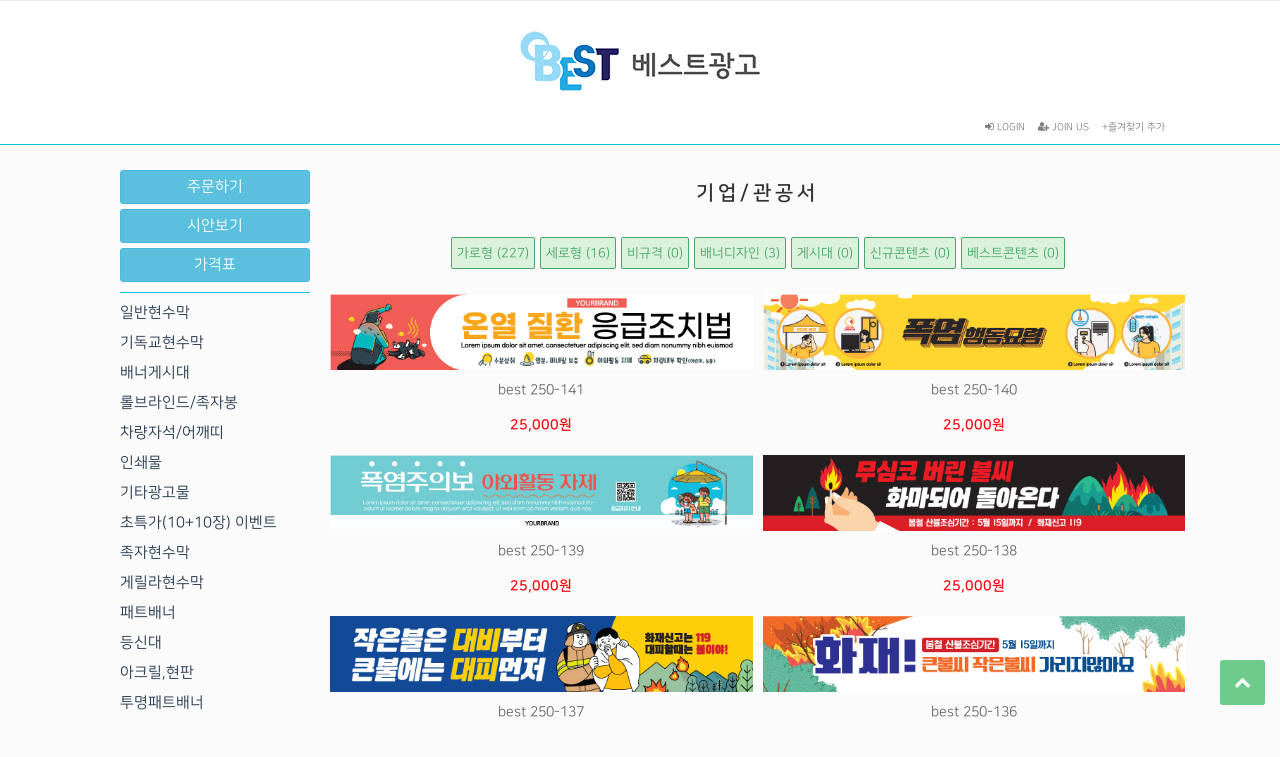

--- FILE ---
content_type: text/html; charset=utf-8
request_url: https://www.bestsilsa.com/shop/list.php?ca_id=1040
body_size: 176520
content:
 <!doctype html>
<html lang="ko">
<head>
<meta charset="utf-8">
<meta name="viewport" content="width=device-width,initial-scale=1.0,minimum-scale=0,maximum-scale=10,user-scalable=yes">
<meta name="HandheldFriendly" content="true">
<meta name="format-detection" content="telephone=no">
<meta http-equiv="X-UA-Compatible" content="IE=10,chrome=1">
<title>기업/관공서 | 베스트실사</title>
<link rel="stylesheet" href="https://www.bestsilsa.com/theme/bestsilsa/css/mobile_shop.css">
<link rel="stylesheet" href="https://www.bestsilsa.com/theme/bestsilsa/css/bootstrap.min.css?ver=161020">
<link rel="stylesheet" href="https://www.bestsilsa.com/theme/bestsilsa/mobile/skin/shop/basic/style.css?ver=161020">
<link rel="stylesheet" href="https://www.bestsilsa.com/theme/bestsilsa/css/jquery.bxslider.css">
<link rel="stylesheet" href="https://www.bestsilsa.com/theme/bestsilsa/css/superfish.css">
<!-- <link href="//netdna.bootstrapcdn.com/font-awesome/4.7/css/font-awesome.css" rel="stylesheet"> -->
<link href="//cdnjs.cloudflare.com/ajax/libs/font-awesome/4.7.0/css/font-awesome.min.css" rel="stylesheet">
<style>
	@import url(https://cdn.rawgit.com/moonspam/NanumSquare/master/nanumsquare.css);
	body        { font-family: 'NanumSquare', sans-serif; }
	.normal     { font-weight: 400 }
	.bold       { font-weight: 700 }
	.bolder     { font-weight: 800 }
	.light      { font-weight: 300 }
	
	input[type=password] {vertical-align:middle;font-family:'돋움',dotum, sans-serif}
</style>
<!--[if lte IE 8]>
<script src="https://www.bestsilsa.com/js/html5.js"></script>
<![endif]-->
<script>
// 자바스크립트에서 사용하는 전역변수 선언
var g5_url       = "https://www.bestsilsa.com";
var g5_bbs_url   = "https://www.bestsilsa.com/bbs";
var g5_is_member = "";
var g5_is_admin  = "";
var g5_is_mobile = "1";
var g5_bo_table  = "";
var g5_sca       = "";
var g5_editor    = "";
var g5_cookie_domain = "";
var g5_shop_url = "https://www.bestsilsa.com/shop";
var g5_theme_shop_url = "https://www.bestsilsa.com/theme/bestsilsa/shop";
</script>
<script src="https://www.bestsilsa.com/theme/bestsilsa/js/jquery.js"></script>
<script src="https://www.bestsilsa.com/theme/bestsilsa/js/jquery-1.11.3.min.js"></script>
<script src="https://www.bestsilsa.com/js/common.js"></script>
<script src="https://www.bestsilsa.com/js/wrest.js"></script>
<script src="https://www.bestsilsa.com/theme/bestsilsa/js/jquery.bxslider.min.js"></script>
<script src="https://www.bestsilsa.com/theme/bestsilsa/js/jquery.easy-ticker.min.js" /></script>
<script src="https://www.bestsilsa.com/theme/bestsilsa/js/hoverIntent.js"></script>
<script src="https://www.bestsilsa.com/theme/bestsilsa/js/superfish.min.js"></script>
<script src="https://www.bestsilsa.com/js/modernizr.custom.70111.js"></script>

<script src="https://www.bestsilsa.com/theme/bestsilsa/js/bootstrap.min.js"></script>
<script src="https://www.bestsilsa.com/theme/bestsilsa/js/scripts.js"></script>

</head>
<body>

<header id="hd">
    
    <div id="skip_to_container"><a href="#container">본문 바로가기</a></div>

    
<!--
    <div id="hd_tnb">
        <ul>
                        <li><a href="https://www.bestsilsa.com/bbs/login.php?url=https://www.bestsilsa.com/shop/list.php?ca_id=1040"><i class="fa fa-sign-in" aria-hidden="true"></i> 로그인</a></li>
            <li><a href="https://www.bestsilsa.com/bbs/register.php" id="snb_join"><i class="fa fa-heart" aria-hidden="true"></i> 회원가입</a></li>

                        <li><a href="https://www.bestsilsa.com/shop/mypage.php"><i class="fa fa-user" aria-hidden="true"></i> 마이페이지</a></li>
            <li><a href="https://www.bestsilsa.com/shop/cart.php"><i class="fa fa-shopping-cart" aria-hidden="true"></i> 장바구니</a></li>
        </ul>
    </div>
-->

    <div id="logo">
        <a href="https://www.bestsilsa.com/"><img src="https://www.bestsilsa.com/theme/bestsilsa/img/best_logo.png" alt="베스트실사 메인"></a>
    </div>

    
<button type="button" id="hd_ct">분류</button>
<div id="category">
    <div class="ct_wr">
        <ul class="cate_tab">
            <li><a href="#" class="ct_tab_sl">CATEGORY</a></li>
            <li><a href="https://www.bestsilsa.com/shop/mypage.php">MY PAGE</a></li>
            <li><a href="https://www.bestsilsa.com/shop/cart.php">CART</a></li>
        </ul>
        <ul class="cate">
                        <li>
                <a href="http://www.bestsilsa.com/bbs/write.php?bo_table=order" target="_self" class="gnb_1da">주문하기</a>
                            </li>
                        <li>
                <a href="http://www.bestsilsa.com/bbs/board.php?bo_table=order" target="_self" class="gnb_1da">시안보기</a>
                            </li>
                        <li>
                <a href="http://www.webhard.co.kr/" target="_blank" class="gnb_1da">웹하드</a>
                            </li>
                        <li>
                <a href="http://www.bestsilsa.com/bbs/content.php?co_id=price" target="_self" class="gnb_1da">가격표안내</a>
                            </li>
                        <li>
                <a href="http://www.bestsilsa.com/bbs/board.php?bo_table=order" target="_self" class="gnb_1da">배송조회</a>
                            </li>
                        <li>
                <a href="http://www.bestsilsa.com/bbs/qalist.php" target="_self" class="gnb_1da">질문과답변</a>
                            </li>
                    </ul>
        
        <ul class="cate cate-shop">
            <li>
                <a href="https://www.bestsilsa.com/shop/list.php?ca_id=10">일반현수막</a>
                <button class="sub_ct_toggle ct_op">일반현수막 하위분류 열기</button>
<ul class="sub_cate sub_cate1">
                    <li>
                        <a href="https://www.bestsilsa.com/shop/list.php?ca_id=1010">- 경축/오픈/환영</a>
                        <button type="button" class="sub_ct_toggle ct_op">경축/오픈/환영 하위분류 열기</button>
<ul class="sub_cate sub_cate2">
                            <li>
                                <a href="https://www.bestsilsa.com/shop/list.php?ca_id=101010">- 가로형</a>
                                                            </li>
                                                    <li>
                                <a href="https://www.bestsilsa.com/shop/list.php?ca_id=101020">- 세로형</a>
                                                            </li>
                                                    <li>
                                <a href="https://www.bestsilsa.com/shop/list.php?ca_id=101030">- 비규격</a>
                                                            </li>
                                                    <li>
                                <a href="https://www.bestsilsa.com/shop/list.php?ca_id=101040">- 배너디자인</a>
                                                            </li>
                                                    <li>
                                <a href="https://www.bestsilsa.com/shop/list.php?ca_id=101050">- 게시대</a>
                                                            </li>
                                                    <li>
                                <a href="https://www.bestsilsa.com/shop/list.php?ca_id=101060">- 신규콘텐츠</a>
                                                            </li>
                                                    <li>
                                <a href="https://www.bestsilsa.com/shop/list.php?ca_id=101070">- 베스트콘텐츠</a>
                                                            </li>
                        </ul>
                    </li>
                                    <li>
                        <a href="https://www.bestsilsa.com/shop/list.php?ca_id=1020">- 건설/부동산</a>
                        <button type="button" class="sub_ct_toggle ct_op">건설/부동산 하위분류 열기</button>
<ul class="sub_cate sub_cate2">
                            <li>
                                <a href="https://www.bestsilsa.com/shop/list.php?ca_id=102010">- 가로형</a>
                                                            </li>
                                                    <li>
                                <a href="https://www.bestsilsa.com/shop/list.php?ca_id=102020">- 세로형</a>
                                                            </li>
                                                    <li>
                                <a href="https://www.bestsilsa.com/shop/list.php?ca_id=102030">- 비규격</a>
                                                            </li>
                                                    <li>
                                <a href="https://www.bestsilsa.com/shop/list.php?ca_id=102040">- 배너디자인</a>
                                                            </li>
                                                    <li>
                                <a href="https://www.bestsilsa.com/shop/list.php?ca_id=102050">- 게시대</a>
                                                            </li>
                                                    <li>
                                <a href="https://www.bestsilsa.com/shop/list.php?ca_id=102060">- 신규콘텐츠</a>
                                                            </li>
                                                    <li>
                                <a href="https://www.bestsilsa.com/shop/list.php?ca_id=102070">- 베스트콘텐츠</a>
                                                            </li>
                        </ul>
                    </li>
                                    <li>
                        <a href="https://www.bestsilsa.com/shop/list.php?ca_id=1030">- 세일/쇼핑</a>
                        <button type="button" class="sub_ct_toggle ct_op">세일/쇼핑 하위분류 열기</button>
<ul class="sub_cate sub_cate2">
                            <li>
                                <a href="https://www.bestsilsa.com/shop/list.php?ca_id=103010">- 가로형</a>
                                                            </li>
                                                    <li>
                                <a href="https://www.bestsilsa.com/shop/list.php?ca_id=103020">- 세로형</a>
                                                            </li>
                                                    <li>
                                <a href="https://www.bestsilsa.com/shop/list.php?ca_id=103030">- 비규격</a>
                                                            </li>
                                                    <li>
                                <a href="https://www.bestsilsa.com/shop/list.php?ca_id=103040">- 배너디자인</a>
                                                            </li>
                                                    <li>
                                <a href="https://www.bestsilsa.com/shop/list.php?ca_id=103050">- 게시대</a>
                                                            </li>
                                                    <li>
                                <a href="https://www.bestsilsa.com/shop/list.php?ca_id=103060">- 신규콘텐츠</a>
                                                            </li>
                                                    <li>
                                <a href="https://www.bestsilsa.com/shop/list.php?ca_id=103070">- 베스트콘텐츠</a>
                                                            </li>
                        </ul>
                    </li>
                                    <li>
                        <a href="https://www.bestsilsa.com/shop/list.php?ca_id=1040">- 기업/관공서</a>
                        <button type="button" class="sub_ct_toggle ct_op">기업/관공서 하위분류 열기</button>
<ul class="sub_cate sub_cate2">
                            <li>
                                <a href="https://www.bestsilsa.com/shop/list.php?ca_id=104010">- 가로형</a>
                                                            </li>
                                                    <li>
                                <a href="https://www.bestsilsa.com/shop/list.php?ca_id=104020">- 세로형</a>
                                                            </li>
                                                    <li>
                                <a href="https://www.bestsilsa.com/shop/list.php?ca_id=104030">- 비규격</a>
                                                            </li>
                                                    <li>
                                <a href="https://www.bestsilsa.com/shop/list.php?ca_id=104040">- 배너디자인</a>
                                                            </li>
                                                    <li>
                                <a href="https://www.bestsilsa.com/shop/list.php?ca_id=104050">- 게시대</a>
                                                            </li>
                                                    <li>
                                <a href="https://www.bestsilsa.com/shop/list.php?ca_id=104060">- 신규콘텐츠</a>
                                                            </li>
                                                    <li>
                                <a href="https://www.bestsilsa.com/shop/list.php?ca_id=104070">- 베스트콘텐츠</a>
                                                            </li>
                        </ul>
                    </li>
                                    <li>
                        <a href="https://www.bestsilsa.com/shop/list.php?ca_id=1050">- 학교/학원</a>
                        <button type="button" class="sub_ct_toggle ct_op">학교/학원 하위분류 열기</button>
<ul class="sub_cate sub_cate2">
                            <li>
                                <a href="https://www.bestsilsa.com/shop/list.php?ca_id=105010">- 가로형</a>
                                                            </li>
                                                    <li>
                                <a href="https://www.bestsilsa.com/shop/list.php?ca_id=105020">- 세로형</a>
                                                            </li>
                                                    <li>
                                <a href="https://www.bestsilsa.com/shop/list.php?ca_id=105030">- 비규격</a>
                                                            </li>
                                                    <li>
                                <a href="https://www.bestsilsa.com/shop/list.php?ca_id=105040">- 배너디자인</a>
                                                            </li>
                                                    <li>
                                <a href="https://www.bestsilsa.com/shop/list.php?ca_id=105050">- 게시대</a>
                                                            </li>
                                                    <li>
                                <a href="https://www.bestsilsa.com/shop/list.php?ca_id=105060">- 신규콘텐츠</a>
                                                            </li>
                                                    <li>
                                <a href="https://www.bestsilsa.com/shop/list.php?ca_id=105070">- 베스트콘텐츠</a>
                                                            </li>
                        </ul>
                    </li>
                                    <li>
                        <a href="https://www.bestsilsa.com/shop/list.php?ca_id=1060">- 병.의원/약국</a>
                        <button type="button" class="sub_ct_toggle ct_op">병.의원/약국 하위분류 열기</button>
<ul class="sub_cate sub_cate2">
                            <li>
                                <a href="https://www.bestsilsa.com/shop/list.php?ca_id=106010">- 가로형</a>
                                                            </li>
                                                    <li>
                                <a href="https://www.bestsilsa.com/shop/list.php?ca_id=106020">- 세로형</a>
                                                            </li>
                                                    <li>
                                <a href="https://www.bestsilsa.com/shop/list.php?ca_id=106030">- 비규격</a>
                                                            </li>
                                                    <li>
                                <a href="https://www.bestsilsa.com/shop/list.php?ca_id=106040">- 배너디자인</a>
                                                            </li>
                                                    <li>
                                <a href="https://www.bestsilsa.com/shop/list.php?ca_id=106050">- 게시대</a>
                                                            </li>
                                                    <li>
                                <a href="https://www.bestsilsa.com/shop/list.php?ca_id=106060">- 신규콘텐츠</a>
                                                            </li>
                                                    <li>
                                <a href="https://www.bestsilsa.com/shop/list.php?ca_id=106070">- 베스트콘텐츠</a>
                                                            </li>
                        </ul>
                    </li>
                                    <li>
                        <a href="https://www.bestsilsa.com/shop/list.php?ca_id=1070">- 유치원어린이집</a>
                        <button type="button" class="sub_ct_toggle ct_op">유치원어린이집 하위분류 열기</button>
<ul class="sub_cate sub_cate2">
                            <li>
                                <a href="https://www.bestsilsa.com/shop/list.php?ca_id=107010">- 가로형</a>
                                                            </li>
                                                    <li>
                                <a href="https://www.bestsilsa.com/shop/list.php?ca_id=107020">- 세로형</a>
                                                            </li>
                                                    <li>
                                <a href="https://www.bestsilsa.com/shop/list.php?ca_id=107030">- 비규격</a>
                                                            </li>
                                                    <li>
                                <a href="https://www.bestsilsa.com/shop/list.php?ca_id=107040">- 배너디자인</a>
                                                            </li>
                                                    <li>
                                <a href="https://www.bestsilsa.com/shop/list.php?ca_id=107050">- 게시대</a>
                                                            </li>
                                                    <li>
                                <a href="https://www.bestsilsa.com/shop/list.php?ca_id=107060">- 신규콘텐츠</a>
                                                            </li>
                                                    <li>
                                <a href="https://www.bestsilsa.com/shop/list.php?ca_id=107070">- 베스트콘텐츠</a>
                                                            </li>
                        </ul>
                    </li>
                                    <li>
                        <a href="https://www.bestsilsa.com/shop/list.php?ca_id=1080">- 금융/은행</a>
                        <button type="button" class="sub_ct_toggle ct_op">금융/은행 하위분류 열기</button>
<ul class="sub_cate sub_cate2">
                            <li>
                                <a href="https://www.bestsilsa.com/shop/list.php?ca_id=108010">- 가로형</a>
                                                            </li>
                                                    <li>
                                <a href="https://www.bestsilsa.com/shop/list.php?ca_id=108020">- 세로형</a>
                                                            </li>
                                                    <li>
                                <a href="https://www.bestsilsa.com/shop/list.php?ca_id=108030">- 비규격</a>
                                                            </li>
                                                    <li>
                                <a href="https://www.bestsilsa.com/shop/list.php?ca_id=108040">- 배너디자인</a>
                                                            </li>
                                                    <li>
                                <a href="https://www.bestsilsa.com/shop/list.php?ca_id=108050">- 게시대</a>
                                                            </li>
                                                    <li>
                                <a href="https://www.bestsilsa.com/shop/list.php?ca_id=108060">- 신규콘텐츠</a>
                                                            </li>
                                                    <li>
                                <a href="https://www.bestsilsa.com/shop/list.php?ca_id=108070">- 베스트콘텐츠</a>
                                                            </li>
                        </ul>
                    </li>
                                    <li>
                        <a href="https://www.bestsilsa.com/shop/list.php?ca_id=1090">- 헬스/스포츠</a>
                        <button type="button" class="sub_ct_toggle ct_op">헬스/스포츠 하위분류 열기</button>
<ul class="sub_cate sub_cate2">
                            <li>
                                <a href="https://www.bestsilsa.com/shop/list.php?ca_id=109010">- 가로형</a>
                                                            </li>
                                                    <li>
                                <a href="https://www.bestsilsa.com/shop/list.php?ca_id=109020">- 세로형</a>
                                                            </li>
                                                    <li>
                                <a href="https://www.bestsilsa.com/shop/list.php?ca_id=109030">- 비규격</a>
                                                            </li>
                                                    <li>
                                <a href="https://www.bestsilsa.com/shop/list.php?ca_id=109040">- 배너디자인</a>
                                                            </li>
                                                    <li>
                                <a href="https://www.bestsilsa.com/shop/list.php?ca_id=109050">- 게시대</a>
                                                            </li>
                                                    <li>
                                <a href="https://www.bestsilsa.com/shop/list.php?ca_id=109060">- 신규콘텐츠</a>
                                                            </li>
                                                    <li>
                                <a href="https://www.bestsilsa.com/shop/list.php?ca_id=109070">- 베스트콘텐츠</a>
                                                            </li>
                        </ul>
                    </li>
                                    <li>
                        <a href="https://www.bestsilsa.com/shop/list.php?ca_id=10a0">- 전통/기타배경</a>
                        <button type="button" class="sub_ct_toggle ct_op">전통/기타배경 하위분류 열기</button>
<ul class="sub_cate sub_cate2">
                            <li>
                                <a href="https://www.bestsilsa.com/shop/list.php?ca_id=10a010">- 가로형</a>
                                                            </li>
                                                    <li>
                                <a href="https://www.bestsilsa.com/shop/list.php?ca_id=10a020">- 세로형</a>
                                                            </li>
                                                    <li>
                                <a href="https://www.bestsilsa.com/shop/list.php?ca_id=10a030">- 비규격</a>
                                                            </li>
                                                    <li>
                                <a href="https://www.bestsilsa.com/shop/list.php?ca_id=10a040">- 배너디자인</a>
                                                            </li>
                                                    <li>
                                <a href="https://www.bestsilsa.com/shop/list.php?ca_id=10a050">- 게시대</a>
                                                            </li>
                                                    <li>
                                <a href="https://www.bestsilsa.com/shop/list.php?ca_id=10a060">- 신규콘텐츠</a>
                                                            </li>
                                                    <li>
                                <a href="https://www.bestsilsa.com/shop/list.php?ca_id=10a070">- 베스트콘텐츠</a>
                                                            </li>
                        </ul>
                    </li>
                                    <li>
                        <a href="https://www.bestsilsa.com/shop/list.php?ca_id=10b0">- 음식/식당</a>
                        <button type="button" class="sub_ct_toggle ct_op">음식/식당 하위분류 열기</button>
<ul class="sub_cate sub_cate2">
                            <li>
                                <a href="https://www.bestsilsa.com/shop/list.php?ca_id=10b010">- 가로형</a>
                                                            </li>
                                                    <li>
                                <a href="https://www.bestsilsa.com/shop/list.php?ca_id=10b020">- 세로형</a>
                                                            </li>
                                                    <li>
                                <a href="https://www.bestsilsa.com/shop/list.php?ca_id=10b030">- 비규격</a>
                                                            </li>
                                                    <li>
                                <a href="https://www.bestsilsa.com/shop/list.php?ca_id=10b040">- 배너디자인</a>
                                                            </li>
                                                    <li>
                                <a href="https://www.bestsilsa.com/shop/list.php?ca_id=10b050">- 게시대</a>
                                                            </li>
                                                    <li>
                                <a href="https://www.bestsilsa.com/shop/list.php?ca_id=10b060">- 신규컨텐츠</a>
                                                            </li>
                                                    <li>
                                <a href="https://www.bestsilsa.com/shop/list.php?ca_id=10b070">- 베스트컨텐츠</a>
                                                            </li>
                        </ul>
                    </li>
                                    <li>
                        <a href="https://www.bestsilsa.com/shop/list.php?ca_id=10c0">- 생일/프로포즈</a>
                        <button type="button" class="sub_ct_toggle ct_op">생일/프로포즈 하위분류 열기</button>
<ul class="sub_cate sub_cate2">
                            <li>
                                <a href="https://www.bestsilsa.com/shop/list.php?ca_id=10c010">- 가로형</a>
                                                            </li>
                                                    <li>
                                <a href="https://www.bestsilsa.com/shop/list.php?ca_id=10c020">- 세로형</a>
                                                            </li>
                                                    <li>
                                <a href="https://www.bestsilsa.com/shop/list.php?ca_id=10c030">- 비규격</a>
                                                            </li>
                                                    <li>
                                <a href="https://www.bestsilsa.com/shop/list.php?ca_id=10c040">- 배너디자인</a>
                                                            </li>
                                                    <li>
                                <a href="https://www.bestsilsa.com/shop/list.php?ca_id=10c050">- 게시대</a>
                                                            </li>
                                                    <li>
                                <a href="https://www.bestsilsa.com/shop/list.php?ca_id=10c060">- 신규컨텐츠</a>
                                                            </li>
                                                    <li>
                                <a href="https://www.bestsilsa.com/shop/list.php?ca_id=10c070">- 베스트컨텐츠</a>
                                                            </li>
                        </ul>
                    </li>
                                    <li>
                        <a href="https://www.bestsilsa.com/shop/list.php?ca_id=10d0">- 명절(설/신년)</a>
                        <button type="button" class="sub_ct_toggle ct_op">명절(설/신년) 하위분류 열기</button>
<ul class="sub_cate sub_cate2">
                            <li>
                                <a href="https://www.bestsilsa.com/shop/list.php?ca_id=10d010">- 가로형</a>
                                                            </li>
                                                    <li>
                                <a href="https://www.bestsilsa.com/shop/list.php?ca_id=10d020">- 세로형</a>
                                                            </li>
                                                    <li>
                                <a href="https://www.bestsilsa.com/shop/list.php?ca_id=10d030">- 비규격</a>
                                                            </li>
                                                    <li>
                                <a href="https://www.bestsilsa.com/shop/list.php?ca_id=10d040">- 배너디자인</a>
                                                            </li>
                                                    <li>
                                <a href="https://www.bestsilsa.com/shop/list.php?ca_id=10d050">- 게시대</a>
                                                            </li>
                                                    <li>
                                <a href="https://www.bestsilsa.com/shop/list.php?ca_id=10d060">- 신규컨텐츠</a>
                                                            </li>
                                                    <li>
                                <a href="https://www.bestsilsa.com/shop/list.php?ca_id=10d070">- 베스트컨텐츠</a>
                                                            </li>
                        </ul>
                    </li>
                                    <li>
                        <a href="https://www.bestsilsa.com/shop/list.php?ca_id=10e0">- 명절(추석)</a>
                        <button type="button" class="sub_ct_toggle ct_op">명절(추석) 하위분류 열기</button>
<ul class="sub_cate sub_cate2">
                            <li>
                                <a href="https://www.bestsilsa.com/shop/list.php?ca_id=10e010">- 가로형</a>
                                                            </li>
                                                    <li>
                                <a href="https://www.bestsilsa.com/shop/list.php?ca_id=10e020">- 세로형</a>
                                                            </li>
                                                    <li>
                                <a href="https://www.bestsilsa.com/shop/list.php?ca_id=10e030">- 비규격</a>
                                                            </li>
                                                    <li>
                                <a href="https://www.bestsilsa.com/shop/list.php?ca_id=10e040">- 배너디자인</a>
                                                            </li>
                                                    <li>
                                <a href="https://www.bestsilsa.com/shop/list.php?ca_id=10e050">- 게시대</a>
                                                            </li>
                                                    <li>
                                <a href="https://www.bestsilsa.com/shop/list.php?ca_id=10e060">- 신규컨텐츠</a>
                                                            </li>
                                                    <li>
                                <a href="https://www.bestsilsa.com/shop/list.php?ca_id=10e070">- 베스트컨텐츠</a>
                                                            </li>
                        </ul>
                    </li>
                                    <li>
                        <a href="https://www.bestsilsa.com/shop/list.php?ca_id=10f0">- 어린이/스승.가정의달</a>
                        <button type="button" class="sub_ct_toggle ct_op">어린이/스승.가정의달 하위분류 열기</button>
<ul class="sub_cate sub_cate2">
                            <li>
                                <a href="https://www.bestsilsa.com/shop/list.php?ca_id=10f010">- 가로형</a>
                                                            </li>
                                                    <li>
                                <a href="https://www.bestsilsa.com/shop/list.php?ca_id=10f020">- 세로형</a>
                                                            </li>
                                                    <li>
                                <a href="https://www.bestsilsa.com/shop/list.php?ca_id=10f030">- 비규격</a>
                                                            </li>
                                                    <li>
                                <a href="https://www.bestsilsa.com/shop/list.php?ca_id=10f040">- 배너디자인</a>
                                                            </li>
                                                    <li>
                                <a href="https://www.bestsilsa.com/shop/list.php?ca_id=10f050">- 게시대</a>
                                                            </li>
                                                    <li>
                                <a href="https://www.bestsilsa.com/shop/list.php?ca_id=10f060">- 신규컨텐츠</a>
                                                            </li>
                                                    <li>
                                <a href="https://www.bestsilsa.com/shop/list.php?ca_id=10f070">- 베스트컨텐츠</a>
                                                            </li>
                        </ul>
                    </li>
                                    <li>
                        <a href="https://www.bestsilsa.com/shop/list.php?ca_id=10g0">- 졸업/입학</a>
                        <button type="button" class="sub_ct_toggle ct_op">졸업/입학 하위분류 열기</button>
<ul class="sub_cate sub_cate2">
                            <li>
                                <a href="https://www.bestsilsa.com/shop/list.php?ca_id=10g010">- 가로형</a>
                                                            </li>
                                                    <li>
                                <a href="https://www.bestsilsa.com/shop/list.php?ca_id=10g020">- 세로형</a>
                                                            </li>
                                                    <li>
                                <a href="https://www.bestsilsa.com/shop/list.php?ca_id=10g030">- 비규격</a>
                                                            </li>
                                                    <li>
                                <a href="https://www.bestsilsa.com/shop/list.php?ca_id=10g040">- 배너디자인</a>
                                                            </li>
                                                    <li>
                                <a href="https://www.bestsilsa.com/shop/list.php?ca_id=10g050">- 게시대</a>
                                                            </li>
                                                    <li>
                                <a href="https://www.bestsilsa.com/shop/list.php?ca_id=10g060">- 신규콘텐츠</a>
                                                            </li>
                                                    <li>
                                <a href="https://www.bestsilsa.com/shop/list.php?ca_id=10g070">- 베스트콘텐츠</a>
                                                            </li>
                        </ul>
                    </li>
                                    <li>
                        <a href="https://www.bestsilsa.com/shop/list.php?ca_id=10h0">- 봄</a>
                        <button type="button" class="sub_ct_toggle ct_op">봄 하위분류 열기</button>
<ul class="sub_cate sub_cate2">
                            <li>
                                <a href="https://www.bestsilsa.com/shop/list.php?ca_id=10h010">- 가로형</a>
                                                            </li>
                                                    <li>
                                <a href="https://www.bestsilsa.com/shop/list.php?ca_id=10h020">- 세로형</a>
                                                            </li>
                                                    <li>
                                <a href="https://www.bestsilsa.com/shop/list.php?ca_id=10h030">- 비규격</a>
                                                            </li>
                                                    <li>
                                <a href="https://www.bestsilsa.com/shop/list.php?ca_id=10h040">- 배너디자인</a>
                                                            </li>
                                                    <li>
                                <a href="https://www.bestsilsa.com/shop/list.php?ca_id=10h050">- 게시대</a>
                                                            </li>
                                                    <li>
                                <a href="https://www.bestsilsa.com/shop/list.php?ca_id=10h060">- 신규콘텐츠</a>
                                                            </li>
                                                    <li>
                                <a href="https://www.bestsilsa.com/shop/list.php?ca_id=10h070">- 베스트콘텐츠</a>
                                                            </li>
                        </ul>
                    </li>
                                    <li>
                        <a href="https://www.bestsilsa.com/shop/list.php?ca_id=10i0">- 여름</a>
                        <button type="button" class="sub_ct_toggle ct_op">여름 하위분류 열기</button>
<ul class="sub_cate sub_cate2">
                            <li>
                                <a href="https://www.bestsilsa.com/shop/list.php?ca_id=10i010">- 가로형</a>
                                                            </li>
                                                    <li>
                                <a href="https://www.bestsilsa.com/shop/list.php?ca_id=10i020">- 세로형</a>
                                                            </li>
                                                    <li>
                                <a href="https://www.bestsilsa.com/shop/list.php?ca_id=10i030">- 비규격</a>
                                                            </li>
                                                    <li>
                                <a href="https://www.bestsilsa.com/shop/list.php?ca_id=10i040">- 배너디자인</a>
                                                            </li>
                                                    <li>
                                <a href="https://www.bestsilsa.com/shop/list.php?ca_id=10i050">- 게시대</a>
                                                            </li>
                                                    <li>
                                <a href="https://www.bestsilsa.com/shop/list.php?ca_id=10i060">- 신규콘텐츠</a>
                                                            </li>
                                                    <li>
                                <a href="https://www.bestsilsa.com/shop/list.php?ca_id=10i070">- 베스트콘텐츠</a>
                                                            </li>
                        </ul>
                    </li>
                                    <li>
                        <a href="https://www.bestsilsa.com/shop/list.php?ca_id=10j0">- 가을</a>
                        <button type="button" class="sub_ct_toggle ct_op">가을 하위분류 열기</button>
<ul class="sub_cate sub_cate2">
                            <li>
                                <a href="https://www.bestsilsa.com/shop/list.php?ca_id=10j010">- 가로형</a>
                                                            </li>
                                                    <li>
                                <a href="https://www.bestsilsa.com/shop/list.php?ca_id=10j020">- 세로형</a>
                                                            </li>
                                                    <li>
                                <a href="https://www.bestsilsa.com/shop/list.php?ca_id=10j030">- 비규격</a>
                                                            </li>
                                                    <li>
                                <a href="https://www.bestsilsa.com/shop/list.php?ca_id=10j040">- 배너디자인</a>
                                                            </li>
                                                    <li>
                                <a href="https://www.bestsilsa.com/shop/list.php?ca_id=10j050">- 게시대</a>
                                                            </li>
                                                    <li>
                                <a href="https://www.bestsilsa.com/shop/list.php?ca_id=10j060">- 신규콘텐츠</a>
                                                            </li>
                                                    <li>
                                <a href="https://www.bestsilsa.com/shop/list.php?ca_id=10j070">- 베스트콘텐츠</a>
                                                            </li>
                        </ul>
                    </li>
                                    <li>
                        <a href="https://www.bestsilsa.com/shop/list.php?ca_id=10k0">- 겨울</a>
                        <button type="button" class="sub_ct_toggle ct_op">겨울 하위분류 열기</button>
<ul class="sub_cate sub_cate2">
                            <li>
                                <a href="https://www.bestsilsa.com/shop/list.php?ca_id=10k010">- 가로형</a>
                                                            </li>
                                                    <li>
                                <a href="https://www.bestsilsa.com/shop/list.php?ca_id=10k020">- 세로형</a>
                                                            </li>
                                                    <li>
                                <a href="https://www.bestsilsa.com/shop/list.php?ca_id=10k030">- 비규격</a>
                                                            </li>
                                                    <li>
                                <a href="https://www.bestsilsa.com/shop/list.php?ca_id=10k040">- 배너디자인</a>
                                                            </li>
                                                    <li>
                                <a href="https://www.bestsilsa.com/shop/list.php?ca_id=10k050">- 게시대</a>
                                                            </li>
                                                    <li>
                                <a href="https://www.bestsilsa.com/shop/list.php?ca_id=10k060">- 신규콘텐츠</a>
                                                            </li>
                                                    <li>
                                <a href="https://www.bestsilsa.com/shop/list.php?ca_id=10k070">- 베스트콘텐츠</a>
                                                            </li>
                        </ul>
                    </li>
                                    <li>
                        <a href="https://www.bestsilsa.com/shop/list.php?ca_id=10l0">- 주유소/자동차</a>
                        <button type="button" class="sub_ct_toggle ct_op">주유소/자동차 하위분류 열기</button>
<ul class="sub_cate sub_cate2">
                            <li>
                                <a href="https://www.bestsilsa.com/shop/list.php?ca_id=10l010">- 가로형</a>
                                                            </li>
                                                    <li>
                                <a href="https://www.bestsilsa.com/shop/list.php?ca_id=10l020">- 세로형</a>
                                                            </li>
                                                    <li>
                                <a href="https://www.bestsilsa.com/shop/list.php?ca_id=10l030">- 비규격</a>
                                                            </li>
                                                    <li>
                                <a href="https://www.bestsilsa.com/shop/list.php?ca_id=10l040">- 배너디자인</a>
                                                            </li>
                                                    <li>
                                <a href="https://www.bestsilsa.com/shop/list.php?ca_id=10l050">- 게시대</a>
                                                            </li>
                                                    <li>
                                <a href="https://www.bestsilsa.com/shop/list.php?ca_id=10l060">- 신규콘텐츠</a>
                                                            </li>
                                                    <li>
                                <a href="https://www.bestsilsa.com/shop/list.php?ca_id=10l070">- 베스트콘텐츠</a>
                                                            </li>
                        </ul>
                    </li>
                                    <li>
                        <a href="https://www.bestsilsa.com/shop/list.php?ca_id=10m0">- 카페/제과/호프</a>
                        <button type="button" class="sub_ct_toggle ct_op">카페/제과/호프 하위분류 열기</button>
<ul class="sub_cate sub_cate2">
                            <li>
                                <a href="https://www.bestsilsa.com/shop/list.php?ca_id=10m010">- 가로형</a>
                                                            </li>
                                                    <li>
                                <a href="https://www.bestsilsa.com/shop/list.php?ca_id=10m020">- 세로형</a>
                                                            </li>
                                                    <li>
                                <a href="https://www.bestsilsa.com/shop/list.php?ca_id=10m030">- 비규격</a>
                                                            </li>
                                                    <li>
                                <a href="https://www.bestsilsa.com/shop/list.php?ca_id=10m040">- 배너디자인</a>
                                                            </li>
                                                    <li>
                                <a href="https://www.bestsilsa.com/shop/list.php?ca_id=10m050">- 게시대</a>
                                                            </li>
                                                    <li>
                                <a href="https://www.bestsilsa.com/shop/list.php?ca_id=10m060">- 신규콘텐츠</a>
                                                            </li>
                                                    <li>
                                <a href="https://www.bestsilsa.com/shop/list.php?ca_id=10m070">- 베스트콘텐츠</a>
                                                            </li>
                        </ul>
                    </li>
                                    <li>
                        <a href="https://www.bestsilsa.com/shop/list.php?ca_id=10n0">- 가구/인테리어</a>
                        <button type="button" class="sub_ct_toggle ct_op">가구/인테리어 하위분류 열기</button>
<ul class="sub_cate sub_cate2">
                            <li>
                                <a href="https://www.bestsilsa.com/shop/list.php?ca_id=10n010">- 가로형</a>
                                                            </li>
                                                    <li>
                                <a href="https://www.bestsilsa.com/shop/list.php?ca_id=10n020">- 세로형</a>
                                                            </li>
                                                    <li>
                                <a href="https://www.bestsilsa.com/shop/list.php?ca_id=10n030">- 비규격</a>
                                                            </li>
                                                    <li>
                                <a href="https://www.bestsilsa.com/shop/list.php?ca_id=10n040">- 배너디자인</a>
                                                            </li>
                                                    <li>
                                <a href="https://www.bestsilsa.com/shop/list.php?ca_id=10n050">- 게시대</a>
                                                            </li>
                                                    <li>
                                <a href="https://www.bestsilsa.com/shop/list.php?ca_id=10n060">- 신규콘텐츠</a>
                                                            </li>
                                                    <li>
                                <a href="https://www.bestsilsa.com/shop/list.php?ca_id=10n070">- 베스트콘텐츠</a>
                                                            </li>
                        </ul>
                    </li>
                                    <li>
                        <a href="https://www.bestsilsa.com/shop/list.php?ca_id=10o0">- 컴퓨터/PC방</a>
                        <button type="button" class="sub_ct_toggle ct_op">컴퓨터/PC방 하위분류 열기</button>
<ul class="sub_cate sub_cate2">
                            <li>
                                <a href="https://www.bestsilsa.com/shop/list.php?ca_id=10o010">- 가로형</a>
                                                            </li>
                                                    <li>
                                <a href="https://www.bestsilsa.com/shop/list.php?ca_id=10o020">- 세로형</a>
                                                            </li>
                                                    <li>
                                <a href="https://www.bestsilsa.com/shop/list.php?ca_id=10o030">- 비규격</a>
                                                            </li>
                                                    <li>
                                <a href="https://www.bestsilsa.com/shop/list.php?ca_id=10o040">- 배너디자인</a>
                                                            </li>
                                                    <li>
                                <a href="https://www.bestsilsa.com/shop/list.php?ca_id=10o050">- 게시대</a>
                                                            </li>
                                                    <li>
                                <a href="https://www.bestsilsa.com/shop/list.php?ca_id=10o060">- 신규콘텐츠</a>
                                                            </li>
                                                    <li>
                                <a href="https://www.bestsilsa.com/shop/list.php?ca_id=10o070">- 베스트콘텐츠</a>
                                                            </li>
                        </ul>
                    </li>
                                    <li>
                        <a href="https://www.bestsilsa.com/shop/list.php?ca_id=10p0">- 미용/요가/헤어</a>
                        <button type="button" class="sub_ct_toggle ct_op">미용/요가/헤어 하위분류 열기</button>
<ul class="sub_cate sub_cate2">
                            <li>
                                <a href="https://www.bestsilsa.com/shop/list.php?ca_id=10p010">- 가로형</a>
                                                            </li>
                                                    <li>
                                <a href="https://www.bestsilsa.com/shop/list.php?ca_id=10p020">- 세로형</a>
                                                            </li>
                                                    <li>
                                <a href="https://www.bestsilsa.com/shop/list.php?ca_id=10p030">- 비규격</a>
                                                            </li>
                                                    <li>
                                <a href="https://www.bestsilsa.com/shop/list.php?ca_id=10p040">- 배너디자인</a>
                                                            </li>
                                                    <li>
                                <a href="https://www.bestsilsa.com/shop/list.php?ca_id=10p050">- 게시대</a>
                                                            </li>
                                                    <li>
                                <a href="https://www.bestsilsa.com/shop/list.php?ca_id=10p060">- 신규콘텐츠</a>
                                                            </li>
                                                    <li>
                                <a href="https://www.bestsilsa.com/shop/list.php?ca_id=10p070">- 베스트콘텐츠</a>
                                                            </li>
                        </ul>
                    </li>
                                    <li>
                        <a href="https://www.bestsilsa.com/shop/list.php?ca_id=10q0">- 이동통신/IT</a>
                        <button type="button" class="sub_ct_toggle ct_op">이동통신/IT 하위분류 열기</button>
<ul class="sub_cate sub_cate2">
                            <li>
                                <a href="https://www.bestsilsa.com/shop/list.php?ca_id=10q010">- 가로형</a>
                                                            </li>
                                                    <li>
                                <a href="https://www.bestsilsa.com/shop/list.php?ca_id=10q020">- 세로형</a>
                                                            </li>
                                                    <li>
                                <a href="https://www.bestsilsa.com/shop/list.php?ca_id=10q030">- 비규격</a>
                                                            </li>
                                                    <li>
                                <a href="https://www.bestsilsa.com/shop/list.php?ca_id=10q040">- 배너디자인</a>
                                                            </li>
                                                    <li>
                                <a href="https://www.bestsilsa.com/shop/list.php?ca_id=10q050">- 게시대</a>
                                                            </li>
                                                    <li>
                                <a href="https://www.bestsilsa.com/shop/list.php?ca_id=10q060">- 신규콘텐츠</a>
                                                            </li>
                                                    <li>
                                <a href="https://www.bestsilsa.com/shop/list.php?ca_id=10q070">- 베스트콘텐츠</a>
                                                            </li>
                        </ul>
                    </li>
                                    <li>
                        <a href="https://www.bestsilsa.com/shop/list.php?ca_id=10r0">- 애견/꽃집</a>
                        <button type="button" class="sub_ct_toggle ct_op">애견/꽃집 하위분류 열기</button>
<ul class="sub_cate sub_cate2">
                            <li>
                                <a href="https://www.bestsilsa.com/shop/list.php?ca_id=10r010">- 가로형</a>
                                                            </li>
                                                    <li>
                                <a href="https://www.bestsilsa.com/shop/list.php?ca_id=10r020">- 세로형</a>
                                                            </li>
                                                    <li>
                                <a href="https://www.bestsilsa.com/shop/list.php?ca_id=10r030">- 비규격</a>
                                                            </li>
                                                    <li>
                                <a href="https://www.bestsilsa.com/shop/list.php?ca_id=10r040">- 배너디자인</a>
                                                            </li>
                                                    <li>
                                <a href="https://www.bestsilsa.com/shop/list.php?ca_id=10r050">- 게시대</a>
                                                            </li>
                                                    <li>
                                <a href="https://www.bestsilsa.com/shop/list.php?ca_id=10r060">- 신규콘텐츠</a>
                                                            </li>
                                                    <li>
                                <a href="https://www.bestsilsa.com/shop/list.php?ca_id=10r070">- 베스트콘텐츠</a>
                                                            </li>
                        </ul>
                    </li>
                                    <li>
                        <a href="https://www.bestsilsa.com/shop/list.php?ca_id=10s0">- 공연.행사/월드컵</a>
                        <button type="button" class="sub_ct_toggle ct_op">공연.행사/월드컵 하위분류 열기</button>
<ul class="sub_cate sub_cate2">
                            <li>
                                <a href="https://www.bestsilsa.com/shop/list.php?ca_id=10s010">- 가로형</a>
                                                            </li>
                                                    <li>
                                <a href="https://www.bestsilsa.com/shop/list.php?ca_id=10s020">- 세로형</a>
                                                            </li>
                                                    <li>
                                <a href="https://www.bestsilsa.com/shop/list.php?ca_id=10s030">- 비규격</a>
                                                            </li>
                                                    <li>
                                <a href="https://www.bestsilsa.com/shop/list.php?ca_id=10s040">- 배너디자인</a>
                                                            </li>
                                                    <li>
                                <a href="https://www.bestsilsa.com/shop/list.php?ca_id=10s050">- 게시대</a>
                                                            </li>
                                                    <li>
                                <a href="https://www.bestsilsa.com/shop/list.php?ca_id=10s060">- 신규콘텐츠</a>
                                                            </li>
                                                    <li>
                                <a href="https://www.bestsilsa.com/shop/list.php?ca_id=10s070">- 베스트콘텐츠</a>
                                                            </li>
                        </ul>
                    </li>
                                    <li>
                        <a href="https://www.bestsilsa.com/shop/list.php?ca_id=10t0">- 찜질방/여가</a>
                        <button type="button" class="sub_ct_toggle ct_op">찜질방/여가 하위분류 열기</button>
<ul class="sub_cate sub_cate2">
                            <li>
                                <a href="https://www.bestsilsa.com/shop/list.php?ca_id=10t010">- 가로형</a>
                                                            </li>
                                                    <li>
                                <a href="https://www.bestsilsa.com/shop/list.php?ca_id=10t020">- 세로형</a>
                                                            </li>
                                                    <li>
                                <a href="https://www.bestsilsa.com/shop/list.php?ca_id=10t030">- 비규격</a>
                                                            </li>
                                                    <li>
                                <a href="https://www.bestsilsa.com/shop/list.php?ca_id=10t040">- 배너디자인</a>
                                                            </li>
                                                    <li>
                                <a href="https://www.bestsilsa.com/shop/list.php?ca_id=10t050">- 게시대</a>
                                                            </li>
                                                    <li>
                                <a href="https://www.bestsilsa.com/shop/list.php?ca_id=10t060">- 신규콘텐츠</a>
                                                            </li>
                                                    <li>
                                <a href="https://www.bestsilsa.com/shop/list.php?ca_id=10t070">- 베스트콘텐츠</a>
                                                            </li>
                        </ul>
                    </li>
                                    <li>
                        <a href="https://www.bestsilsa.com/shop/list.php?ca_id=10u0">- 펜션/숙박/여행</a>
                        <button type="button" class="sub_ct_toggle ct_op">펜션/숙박/여행 하위분류 열기</button>
<ul class="sub_cate sub_cate2">
                            <li>
                                <a href="https://www.bestsilsa.com/shop/list.php?ca_id=10u010">- 가로형</a>
                                                            </li>
                                                    <li>
                                <a href="https://www.bestsilsa.com/shop/list.php?ca_id=10u020">- 세로형</a>
                                                            </li>
                                                    <li>
                                <a href="https://www.bestsilsa.com/shop/list.php?ca_id=10u030">- 비규격</a>
                                                            </li>
                                                    <li>
                                <a href="https://www.bestsilsa.com/shop/list.php?ca_id=10u040">- 배너디자인</a>
                                                            </li>
                                                    <li>
                                <a href="https://www.bestsilsa.com/shop/list.php?ca_id=10u050">- 게시대</a>
                                                            </li>
                                                    <li>
                                <a href="https://www.bestsilsa.com/shop/list.php?ca_id=10u060">- 신규콘텐츠</a>
                                                            </li>
                                                    <li>
                                <a href="https://www.bestsilsa.com/shop/list.php?ca_id=10u070">- 베스트콘텐츠</a>
                                                            </li>
                        </ul>
                    </li>
                                    <li>
                        <a href="https://www.bestsilsa.com/shop/list.php?ca_id=10v0">- 부처님오신날</a>
                        <button type="button" class="sub_ct_toggle ct_op">부처님오신날 하위분류 열기</button>
<ul class="sub_cate sub_cate2">
                            <li>
                                <a href="https://www.bestsilsa.com/shop/list.php?ca_id=10v010">- 가로형</a>
                                                            </li>
                                                    <li>
                                <a href="https://www.bestsilsa.com/shop/list.php?ca_id=10v020">- 세로형</a>
                                                            </li>
                                                    <li>
                                <a href="https://www.bestsilsa.com/shop/list.php?ca_id=10v030">- 비규격</a>
                                                            </li>
                                                    <li>
                                <a href="https://www.bestsilsa.com/shop/list.php?ca_id=10v040">- 배너디자인</a>
                                                            </li>
                                                    <li>
                                <a href="https://www.bestsilsa.com/shop/list.php?ca_id=10v050">- 게시대</a>
                                                            </li>
                                                    <li>
                                <a href="https://www.bestsilsa.com/shop/list.php?ca_id=10v060">- 신규콘텐츠</a>
                                                            </li>
                                                    <li>
                                <a href="https://www.bestsilsa.com/shop/list.php?ca_id=10v070">- 베스트콘텐츠</a>
                                                            </li>
                        </ul>
                    </li>
                                    <li>
                        <a href="https://www.bestsilsa.com/shop/list.php?ca_id=10w0">- 체육대회</a>
                        <button type="button" class="sub_ct_toggle ct_op">체육대회 하위분류 열기</button>
<ul class="sub_cate sub_cate2">
                            <li>
                                <a href="https://www.bestsilsa.com/shop/list.php?ca_id=10w010">- 가로형</a>
                                                            </li>
                                                    <li>
                                <a href="https://www.bestsilsa.com/shop/list.php?ca_id=10w020">- 세로형</a>
                                                            </li>
                                                    <li>
                                <a href="https://www.bestsilsa.com/shop/list.php?ca_id=10w030">- 비규격</a>
                                                            </li>
                                                    <li>
                                <a href="https://www.bestsilsa.com/shop/list.php?ca_id=10w040">- 배너디자인</a>
                                                            </li>
                                                    <li>
                                <a href="https://www.bestsilsa.com/shop/list.php?ca_id=10w050">- 게시대</a>
                                                            </li>
                                                    <li>
                                <a href="https://www.bestsilsa.com/shop/list.php?ca_id=10w060">- 신규콘텐츠</a>
                                                            </li>
                                                    <li>
                                <a href="https://www.bestsilsa.com/shop/list.php?ca_id=10w070">- 베스트콘텐츠</a>
                                                            </li>
                        </ul>
                    </li>
                                    <li>
                        <a href="https://www.bestsilsa.com/shop/list.php?ca_id=10x0">- 첫돌/회갑/고희</a>
                        <button type="button" class="sub_ct_toggle ct_op">첫돌/회갑/고희 하위분류 열기</button>
<ul class="sub_cate sub_cate2">
                            <li>
                                <a href="https://www.bestsilsa.com/shop/list.php?ca_id=10x010">- 가로형</a>
                                                            </li>
                                                    <li>
                                <a href="https://www.bestsilsa.com/shop/list.php?ca_id=10x020">- 세로형</a>
                                                            </li>
                                                    <li>
                                <a href="https://www.bestsilsa.com/shop/list.php?ca_id=10x030">- 비규격</a>
                                                            </li>
                                                    <li>
                                <a href="https://www.bestsilsa.com/shop/list.php?ca_id=10x040">- 배너디자인</a>
                                                            </li>
                                                    <li>
                                <a href="https://www.bestsilsa.com/shop/list.php?ca_id=10x050">- 게시대</a>
                                                            </li>
                                                    <li>
                                <a href="https://www.bestsilsa.com/shop/list.php?ca_id=10x060">- 신규콘텐츠</a>
                                                            </li>
                                                    <li>
                                <a href="https://www.bestsilsa.com/shop/list.php?ca_id=10x070">- 베스트콘텐츠</a>
                                                            </li>
                        </ul>
                    </li>
                                    <li>
                        <a href="https://www.bestsilsa.com/shop/list.php?ca_id=10y0">- 엠에스존</a>
                        <button type="button" class="sub_ct_toggle ct_op">엠에스존 하위분류 열기</button>
<ul class="sub_cate sub_cate2">
                            <li>
                                <a href="https://www.bestsilsa.com/shop/list.php?ca_id=10y010">- 가로형</a>
                                                            </li>
                                                    <li>
                                <a href="https://www.bestsilsa.com/shop/list.php?ca_id=10y020">- 세로형</a>
                                                            </li>
                                                    <li>
                                <a href="https://www.bestsilsa.com/shop/list.php?ca_id=10y030">- 비규격</a>
                                                            </li>
                                                    <li>
                                <a href="https://www.bestsilsa.com/shop/list.php?ca_id=10y040">- 배너디자인</a>
                                                            </li>
                                                    <li>
                                <a href="https://www.bestsilsa.com/shop/list.php?ca_id=10y050">- 게시대</a>
                                                            </li>
                                                    <li>
                                <a href="https://www.bestsilsa.com/shop/list.php?ca_id=10y060">- 신규콘텐츠</a>
                                                            </li>
                                                    <li>
                                <a href="https://www.bestsilsa.com/shop/list.php?ca_id=10y070">- 베스트콘텐츠</a>
                                                            </li>
                        </ul>
                    </li>
                                    <li>
                        <a href="https://www.bestsilsa.com/shop/list.php?ca_id=10z0">- 국민은행</a>
                        <button type="button" class="sub_ct_toggle ct_op">국민은행 하위분류 열기</button>
<ul class="sub_cate sub_cate2">
                            <li>
                                <a href="https://www.bestsilsa.com/shop/list.php?ca_id=10z010">- 가로형</a>
                                                            </li>
                                                    <li>
                                <a href="https://www.bestsilsa.com/shop/list.php?ca_id=10z020">- 세로형</a>
                                                            </li>
                                                    <li>
                                <a href="https://www.bestsilsa.com/shop/list.php?ca_id=10z030">- 비규격</a>
                                                            </li>
                                                    <li>
                                <a href="https://www.bestsilsa.com/shop/list.php?ca_id=10z040">- 배너디자인</a>
                                                            </li>
                                                    <li>
                                <a href="https://www.bestsilsa.com/shop/list.php?ca_id=10z050">- 게시대</a>
                                                            </li>
                                                    <li>
                                <a href="https://www.bestsilsa.com/shop/list.php?ca_id=10z060">- 신규콘텐츠</a>
                                                            </li>
                                                    <li>
                                <a href="https://www.bestsilsa.com/shop/list.php?ca_id=10z070">- 베스트콘텐츠</a>
                                                            </li>
                        </ul>
                    </li>
                                    <li>
                        <a href="https://www.bestsilsa.com/shop/list.php?ca_id=10z1">- 신한은행</a>
                        <button type="button" class="sub_ct_toggle ct_op">신한은행 하위분류 열기</button>
<ul class="sub_cate sub_cate2">
                            <li>
                                <a href="https://www.bestsilsa.com/shop/list.php?ca_id=10z110">- 가로형</a>
                                                            </li>
                                                    <li>
                                <a href="https://www.bestsilsa.com/shop/list.php?ca_id=10z120">- 세로형</a>
                                                            </li>
                                                    <li>
                                <a href="https://www.bestsilsa.com/shop/list.php?ca_id=10z130">- 비규격</a>
                                                            </li>
                                                    <li>
                                <a href="https://www.bestsilsa.com/shop/list.php?ca_id=10z140">- 배너디자인</a>
                                                            </li>
                                                    <li>
                                <a href="https://www.bestsilsa.com/shop/list.php?ca_id=10z150">- 게시대</a>
                                                            </li>
                                                    <li>
                                <a href="https://www.bestsilsa.com/shop/list.php?ca_id=10z160">- 신규콘텐츠</a>
                                                            </li>
                                                    <li>
                                <a href="https://www.bestsilsa.com/shop/list.php?ca_id=10z170">- 베스트콘텐츠</a>
                                                            </li>
                        </ul>
                    </li>
                                    <li>
                        <a href="https://www.bestsilsa.com/shop/list.php?ca_id=10z2">- 새마을금고</a>
                        <button type="button" class="sub_ct_toggle ct_op">새마을금고 하위분류 열기</button>
<ul class="sub_cate sub_cate2">
                            <li>
                                <a href="https://www.bestsilsa.com/shop/list.php?ca_id=10z210">- 가로형</a>
                                                            </li>
                                                    <li>
                                <a href="https://www.bestsilsa.com/shop/list.php?ca_id=10z220">- 세로형</a>
                                                            </li>
                                                    <li>
                                <a href="https://www.bestsilsa.com/shop/list.php?ca_id=10z230">- 비규격</a>
                                                            </li>
                                                    <li>
                                <a href="https://www.bestsilsa.com/shop/list.php?ca_id=10z240">- 배너디자인</a>
                                                            </li>
                                                    <li>
                                <a href="https://www.bestsilsa.com/shop/list.php?ca_id=10z250">- 게시대</a>
                                                            </li>
                                                    <li>
                                <a href="https://www.bestsilsa.com/shop/list.php?ca_id=10z260">- 신규콘텐츠</a>
                                                            </li>
                                                    <li>
                                <a href="https://www.bestsilsa.com/shop/list.php?ca_id=10z270">- 베스트콘텐츠</a>
                                                            </li>
                        </ul>
                    </li>
                </ul>
            </li>
                    <li>
                <a href="https://www.bestsilsa.com/shop/list.php?ca_id=20">기독교현수막</a>
                <button class="sub_ct_toggle ct_op">기독교현수막 하위분류 열기</button>
<ul class="sub_cate sub_cate1">
                    <li>
                        <a href="https://www.bestsilsa.com/shop/list.php?ca_id=2010">- 기도회</a>
                        <button type="button" class="sub_ct_toggle ct_op">기도회 하위분류 열기</button>
<ul class="sub_cate sub_cate2">
                            <li>
                                <a href="https://www.bestsilsa.com/shop/list.php?ca_id=201010">- 가로형</a>
                                                            </li>
                                                    <li>
                                <a href="https://www.bestsilsa.com/shop/list.php?ca_id=201020">- 세로형</a>
                                                            </li>
                                                    <li>
                                <a href="https://www.bestsilsa.com/shop/list.php?ca_id=201030">- 비규격</a>
                                                            </li>
                                                    <li>
                                <a href="https://www.bestsilsa.com/shop/list.php?ca_id=201040">- 배너디자인</a>
                                                            </li>
                                                    <li>
                                <a href="https://www.bestsilsa.com/shop/list.php?ca_id=201050">- 게시대</a>
                                                            </li>
                                                    <li>
                                <a href="https://www.bestsilsa.com/shop/list.php?ca_id=201060">- 신규컨텐츠</a>
                                                            </li>
                                                    <li>
                                <a href="https://www.bestsilsa.com/shop/list.php?ca_id=201070">- 베스트컨텐츠</a>
                                                            </li>
                        </ul>
                    </li>
                                    <li>
                        <a href="https://www.bestsilsa.com/shop/list.php?ca_id=2020">- 고난주간</a>
                        <button type="button" class="sub_ct_toggle ct_op">고난주간 하위분류 열기</button>
<ul class="sub_cate sub_cate2">
                            <li>
                                <a href="https://www.bestsilsa.com/shop/list.php?ca_id=202010">- 가로형</a>
                                                            </li>
                                                    <li>
                                <a href="https://www.bestsilsa.com/shop/list.php?ca_id=202020">- 세로형</a>
                                                            </li>
                                                    <li>
                                <a href="https://www.bestsilsa.com/shop/list.php?ca_id=202030">- 비규격</a>
                                                            </li>
                                                    <li>
                                <a href="https://www.bestsilsa.com/shop/list.php?ca_id=202040">- 배너디자인</a>
                                                            </li>
                                                    <li>
                                <a href="https://www.bestsilsa.com/shop/list.php?ca_id=202050">- 게시대</a>
                                                            </li>
                                                    <li>
                                <a href="https://www.bestsilsa.com/shop/list.php?ca_id=202060">- 신규컨텐츠</a>
                                                            </li>
                                                    <li>
                                <a href="https://www.bestsilsa.com/shop/list.php?ca_id=202070">- 베스트컨텐츠</a>
                                                            </li>
                        </ul>
                    </li>
                                    <li>
                        <a href="https://www.bestsilsa.com/shop/list.php?ca_id=2030">- 부활절</a>
                        <button type="button" class="sub_ct_toggle ct_op">부활절 하위분류 열기</button>
<ul class="sub_cate sub_cate2">
                            <li>
                                <a href="https://www.bestsilsa.com/shop/list.php?ca_id=203010">- 가로형</a>
                                                            </li>
                                                    <li>
                                <a href="https://www.bestsilsa.com/shop/list.php?ca_id=203020">- 세로형</a>
                                                            </li>
                                                    <li>
                                <a href="https://www.bestsilsa.com/shop/list.php?ca_id=203030">- 비규격</a>
                                                            </li>
                                                    <li>
                                <a href="https://www.bestsilsa.com/shop/list.php?ca_id=203040">- 배너디자인</a>
                                                            </li>
                                                    <li>
                                <a href="https://www.bestsilsa.com/shop/list.php?ca_id=203050">- 게시대</a>
                                                            </li>
                                                    <li>
                                <a href="https://www.bestsilsa.com/shop/list.php?ca_id=203060">- 신규컨텐츠</a>
                                                            </li>
                                                    <li>
                                <a href="https://www.bestsilsa.com/shop/list.php?ca_id=203070">- 베스트컨텐츠</a>
                                                            </li>
                        </ul>
                    </li>
                                    <li>
                        <a href="https://www.bestsilsa.com/shop/list.php?ca_id=2040">- 성령강림주일</a>
                        <button type="button" class="sub_ct_toggle ct_op">성령강림주일 하위분류 열기</button>
<ul class="sub_cate sub_cate2">
                            <li>
                                <a href="https://www.bestsilsa.com/shop/list.php?ca_id=204010">- 가로형</a>
                                                            </li>
                                                    <li>
                                <a href="https://www.bestsilsa.com/shop/list.php?ca_id=204020">- 세로형</a>
                                                            </li>
                                                    <li>
                                <a href="https://www.bestsilsa.com/shop/list.php?ca_id=204030">- 비규격</a>
                                                            </li>
                                                    <li>
                                <a href="https://www.bestsilsa.com/shop/list.php?ca_id=204040">- 배너디자인</a>
                                                            </li>
                                                    <li>
                                <a href="https://www.bestsilsa.com/shop/list.php?ca_id=204050">- 게시대</a>
                                                            </li>
                                                    <li>
                                <a href="https://www.bestsilsa.com/shop/list.php?ca_id=204060">- 신규컨텐츠</a>
                                                            </li>
                                                    <li>
                                <a href="https://www.bestsilsa.com/shop/list.php?ca_id=204070">- 베스트컨텐츠</a>
                                                            </li>
                        </ul>
                    </li>
                                    <li>
                        <a href="https://www.bestsilsa.com/shop/list.php?ca_id=2050">- 추수감사절</a>
                        <button type="button" class="sub_ct_toggle ct_op">추수감사절 하위분류 열기</button>
<ul class="sub_cate sub_cate2">
                            <li>
                                <a href="https://www.bestsilsa.com/shop/list.php?ca_id=205010">- 가로형</a>
                                                            </li>
                                                    <li>
                                <a href="https://www.bestsilsa.com/shop/list.php?ca_id=205020">- 세로형</a>
                                                            </li>
                                                    <li>
                                <a href="https://www.bestsilsa.com/shop/list.php?ca_id=205030">- 비규격</a>
                                                            </li>
                                                    <li>
                                <a href="https://www.bestsilsa.com/shop/list.php?ca_id=205040">- 배너디자인</a>
                                                            </li>
                                                    <li>
                                <a href="https://www.bestsilsa.com/shop/list.php?ca_id=205050">- 게시대</a>
                                                            </li>
                                                    <li>
                                <a href="https://www.bestsilsa.com/shop/list.php?ca_id=205060">- 신규컨텐츠</a>
                                                            </li>
                                                    <li>
                                <a href="https://www.bestsilsa.com/shop/list.php?ca_id=205070">- 베스트컨텐츠</a>
                                                            </li>
                        </ul>
                    </li>
                                    <li>
                        <a href="https://www.bestsilsa.com/shop/list.php?ca_id=2060">- 크리스마스</a>
                        <button type="button" class="sub_ct_toggle ct_op">크리스마스 하위분류 열기</button>
<ul class="sub_cate sub_cate2">
                            <li>
                                <a href="https://www.bestsilsa.com/shop/list.php?ca_id=206010">- 가로형</a>
                                                            </li>
                                                    <li>
                                <a href="https://www.bestsilsa.com/shop/list.php?ca_id=206020">- 세로형</a>
                                                            </li>
                                                    <li>
                                <a href="https://www.bestsilsa.com/shop/list.php?ca_id=206030">- 비규격</a>
                                                            </li>
                                                    <li>
                                <a href="https://www.bestsilsa.com/shop/list.php?ca_id=206040">- 배너디자인</a>
                                                            </li>
                                                    <li>
                                <a href="https://www.bestsilsa.com/shop/list.php?ca_id=206050">- 게시대</a>
                                                            </li>
                                                    <li>
                                <a href="https://www.bestsilsa.com/shop/list.php?ca_id=206060">- 신규컨텐츠</a>
                                                            </li>
                                                    <li>
                                <a href="https://www.bestsilsa.com/shop/list.php?ca_id=206070">- 베스트컨텐츠</a>
                                                            </li>
                        </ul>
                    </li>
                                    <li>
                        <a href="https://www.bestsilsa.com/shop/list.php?ca_id=2070">- 송구영신/신년</a>
                        <button type="button" class="sub_ct_toggle ct_op">송구영신/신년 하위분류 열기</button>
<ul class="sub_cate sub_cate2">
                            <li>
                                <a href="https://www.bestsilsa.com/shop/list.php?ca_id=207010">- 가로형</a>
                                                            </li>
                                                    <li>
                                <a href="https://www.bestsilsa.com/shop/list.php?ca_id=207020">- 세로형</a>
                                                            </li>
                                                    <li>
                                <a href="https://www.bestsilsa.com/shop/list.php?ca_id=207030">- 비규격</a>
                                                            </li>
                                                    <li>
                                <a href="https://www.bestsilsa.com/shop/list.php?ca_id=207040">- 배너디자인</a>
                                                            </li>
                                                    <li>
                                <a href="https://www.bestsilsa.com/shop/list.php?ca_id=207050">- 게시대</a>
                                                            </li>
                                                    <li>
                                <a href="https://www.bestsilsa.com/shop/list.php?ca_id=207060">- 신규컨텐츠</a>
                                                            </li>
                                                    <li>
                                <a href="https://www.bestsilsa.com/shop/list.php?ca_id=207070">- 베스트컨텐츠</a>
                                                            </li>
                        </ul>
                    </li>
                                    <li>
                        <a href="https://www.bestsilsa.com/shop/list.php?ca_id=2080">- 가정주일</a>
                        <button type="button" class="sub_ct_toggle ct_op">가정주일 하위분류 열기</button>
<ul class="sub_cate sub_cate2">
                            <li>
                                <a href="https://www.bestsilsa.com/shop/list.php?ca_id=208010">- 가로형</a>
                                                            </li>
                                                    <li>
                                <a href="https://www.bestsilsa.com/shop/list.php?ca_id=208020">- 세로형</a>
                                                            </li>
                                                    <li>
                                <a href="https://www.bestsilsa.com/shop/list.php?ca_id=208030">- 비규격</a>
                                                            </li>
                                                    <li>
                                <a href="https://www.bestsilsa.com/shop/list.php?ca_id=208040">- 배너디자인</a>
                                                            </li>
                                                    <li>
                                <a href="https://www.bestsilsa.com/shop/list.php?ca_id=208050">- 게시대</a>
                                                            </li>
                                                    <li>
                                <a href="https://www.bestsilsa.com/shop/list.php?ca_id=208060">- 신규컨텐츠</a>
                                                            </li>
                                                    <li>
                                <a href="https://www.bestsilsa.com/shop/list.php?ca_id=208070">- 베스트컨텐츠</a>
                                                            </li>
                        </ul>
                    </li>
                                    <li>
                        <a href="https://www.bestsilsa.com/shop/list.php?ca_id=2090">- 헌신예배</a>
                        <button type="button" class="sub_ct_toggle ct_op">헌신예배 하위분류 열기</button>
<ul class="sub_cate sub_cate2">
                            <li>
                                <a href="https://www.bestsilsa.com/shop/list.php?ca_id=209010">- 가로형</a>
                                                            </li>
                                                    <li>
                                <a href="https://www.bestsilsa.com/shop/list.php?ca_id=209020">- 세로형</a>
                                                            </li>
                                                    <li>
                                <a href="https://www.bestsilsa.com/shop/list.php?ca_id=209030">- 비규격</a>
                                                            </li>
                                                    <li>
                                <a href="https://www.bestsilsa.com/shop/list.php?ca_id=209040">- 배너디자인</a>
                                                            </li>
                                                    <li>
                                <a href="https://www.bestsilsa.com/shop/list.php?ca_id=209050">- 게시대</a>
                                                            </li>
                                                    <li>
                                <a href="https://www.bestsilsa.com/shop/list.php?ca_id=209060">- 신규콘텐츠</a>
                                                            </li>
                                                    <li>
                                <a href="https://www.bestsilsa.com/shop/list.php?ca_id=209070">- 베스트콘텐츠</a>
                                                            </li>
                        </ul>
                    </li>
                                    <li>
                        <a href="https://www.bestsilsa.com/shop/list.php?ca_id=20a0">- 수련회</a>
                        <button type="button" class="sub_ct_toggle ct_op">수련회 하위분류 열기</button>
<ul class="sub_cate sub_cate2">
                            <li>
                                <a href="https://www.bestsilsa.com/shop/list.php?ca_id=20a010">- 가로형</a>
                                                            </li>
                                                    <li>
                                <a href="https://www.bestsilsa.com/shop/list.php?ca_id=20a020">- 세로형</a>
                                                            </li>
                                                    <li>
                                <a href="https://www.bestsilsa.com/shop/list.php?ca_id=20a030">- 비규격</a>
                                                            </li>
                                                    <li>
                                <a href="https://www.bestsilsa.com/shop/list.php?ca_id=20a040">- 배너디자인</a>
                                                            </li>
                                                    <li>
                                <a href="https://www.bestsilsa.com/shop/list.php?ca_id=20a050">- 게시대</a>
                                                            </li>
                                                    <li>
                                <a href="https://www.bestsilsa.com/shop/list.php?ca_id=20a060">- 신규콘텐츠</a>
                                                            </li>
                                                    <li>
                                <a href="https://www.bestsilsa.com/shop/list.php?ca_id=20a070">- 베스트콘텐츠</a>
                                                            </li>
                        </ul>
                    </li>
                                    <li>
                        <a href="https://www.bestsilsa.com/shop/list.php?ca_id=20b0">- 부흥회</a>
                        <button type="button" class="sub_ct_toggle ct_op">부흥회 하위분류 열기</button>
<ul class="sub_cate sub_cate2">
                            <li>
                                <a href="https://www.bestsilsa.com/shop/list.php?ca_id=20b010">- 가로형</a>
                                                            </li>
                                                    <li>
                                <a href="https://www.bestsilsa.com/shop/list.php?ca_id=20b020">- 세로형</a>
                                                            </li>
                                                    <li>
                                <a href="https://www.bestsilsa.com/shop/list.php?ca_id=20b030">- 비규격</a>
                                                            </li>
                                                    <li>
                                <a href="https://www.bestsilsa.com/shop/list.php?ca_id=20b040">- 배너디자인</a>
                                                            </li>
                                                    <li>
                                <a href="https://www.bestsilsa.com/shop/list.php?ca_id=20b050">- 게시대</a>
                                                            </li>
                                                    <li>
                                <a href="https://www.bestsilsa.com/shop/list.php?ca_id=20b060">- 신규콘텐츠</a>
                                                            </li>
                                                    <li>
                                <a href="https://www.bestsilsa.com/shop/list.php?ca_id=20b070">- 베스트콘텐츠</a>
                                                            </li>
                        </ul>
                    </li>
                                    <li>
                        <a href="https://www.bestsilsa.com/shop/list.php?ca_id=20c0">- 성경학교</a>
                        <button type="button" class="sub_ct_toggle ct_op">성경학교 하위분류 열기</button>
<ul class="sub_cate sub_cate2">
                            <li>
                                <a href="https://www.bestsilsa.com/shop/list.php?ca_id=20c010">- 가로형</a>
                                                            </li>
                                                    <li>
                                <a href="https://www.bestsilsa.com/shop/list.php?ca_id=20c020">- 세로형</a>
                                                            </li>
                                                    <li>
                                <a href="https://www.bestsilsa.com/shop/list.php?ca_id=20c030">- 비규격</a>
                                                            </li>
                                                    <li>
                                <a href="https://www.bestsilsa.com/shop/list.php?ca_id=20c040">- 배너디자인</a>
                                                            </li>
                                                    <li>
                                <a href="https://www.bestsilsa.com/shop/list.php?ca_id=20c050">- 게시대</a>
                                                            </li>
                                                    <li>
                                <a href="https://www.bestsilsa.com/shop/list.php?ca_id=20c060">- 신규콘텐츠</a>
                                                            </li>
                                                    <li>
                                <a href="https://www.bestsilsa.com/shop/list.php?ca_id=20c070">- 베스트콘텐츠</a>
                                                            </li>
                        </ul>
                    </li>
                                    <li>
                        <a href="https://www.bestsilsa.com/shop/list.php?ca_id=20d0">- 임직/기타행사</a>
                        <button type="button" class="sub_ct_toggle ct_op">임직/기타행사 하위분류 열기</button>
<ul class="sub_cate sub_cate2">
                            <li>
                                <a href="https://www.bestsilsa.com/shop/list.php?ca_id=20d010">- 가로형</a>
                                                            </li>
                                                    <li>
                                <a href="https://www.bestsilsa.com/shop/list.php?ca_id=20d020">- 세로형</a>
                                                            </li>
                                                    <li>
                                <a href="https://www.bestsilsa.com/shop/list.php?ca_id=20d030">- 비규격</a>
                                                            </li>
                                                    <li>
                                <a href="https://www.bestsilsa.com/shop/list.php?ca_id=20d040">- 배너디자인</a>
                                                            </li>
                                                    <li>
                                <a href="https://www.bestsilsa.com/shop/list.php?ca_id=20d050">- 게시대</a>
                                                            </li>
                                                    <li>
                                <a href="https://www.bestsilsa.com/shop/list.php?ca_id=20d060">- 신규콘텐츠</a>
                                                            </li>
                                                    <li>
                                <a href="https://www.bestsilsa.com/shop/list.php?ca_id=20d070">- 베스트컨텐츠</a>
                                                            </li>
                        </ul>
                    </li>
                                    <li>
                        <a href="https://www.bestsilsa.com/shop/list.php?ca_id=20e0">- 맥추감사주일</a>
                        <button type="button" class="sub_ct_toggle ct_op">맥추감사주일 하위분류 열기</button>
<ul class="sub_cate sub_cate2">
                            <li>
                                <a href="https://www.bestsilsa.com/shop/list.php?ca_id=20e010">- 가로형</a>
                                                            </li>
                                                    <li>
                                <a href="https://www.bestsilsa.com/shop/list.php?ca_id=20e020">- 세로형</a>
                                                            </li>
                                                    <li>
                                <a href="https://www.bestsilsa.com/shop/list.php?ca_id=20e030">- 비규격</a>
                                                            </li>
                                                    <li>
                                <a href="https://www.bestsilsa.com/shop/list.php?ca_id=20e040">- 배너디자인</a>
                                                            </li>
                                                    <li>
                                <a href="https://www.bestsilsa.com/shop/list.php?ca_id=20e050">- 게시대</a>
                                                            </li>
                                                    <li>
                                <a href="https://www.bestsilsa.com/shop/list.php?ca_id=20e060">- 신규콘텐츠</a>
                                                            </li>
                                                    <li>
                                <a href="https://www.bestsilsa.com/shop/list.php?ca_id=20e070">- 베스트콘텐츠</a>
                                                            </li>
                        </ul>
                    </li>
                                    <li>
                        <a href="https://www.bestsilsa.com/shop/list.php?ca_id=20f0">- 체육대회</a>
                        <button type="button" class="sub_ct_toggle ct_op">체육대회 하위분류 열기</button>
<ul class="sub_cate sub_cate2">
                            <li>
                                <a href="https://www.bestsilsa.com/shop/list.php?ca_id=20f010">- 가로형</a>
                                                            </li>
                                                    <li>
                                <a href="https://www.bestsilsa.com/shop/list.php?ca_id=20f020">- 세로형</a>
                                                            </li>
                                                    <li>
                                <a href="https://www.bestsilsa.com/shop/list.php?ca_id=20f030">- 비규격</a>
                                                            </li>
                                                    <li>
                                <a href="https://www.bestsilsa.com/shop/list.php?ca_id=20f040">- 배너디자인</a>
                                                            </li>
                                                    <li>
                                <a href="https://www.bestsilsa.com/shop/list.php?ca_id=20f050">- 게시대</a>
                                                            </li>
                                                    <li>
                                <a href="https://www.bestsilsa.com/shop/list.php?ca_id=20f060">- 신규콘텐츠</a>
                                                            </li>
                                                    <li>
                                <a href="https://www.bestsilsa.com/shop/list.php?ca_id=20f070">- 베스트콘텐츠</a>
                                                            </li>
                        </ul>
                    </li>
                                    <li>
                        <a href="https://www.bestsilsa.com/shop/list.php?ca_id=20g0">- 표어</a>
                        <button type="button" class="sub_ct_toggle ct_op">표어 하위분류 열기</button>
<ul class="sub_cate sub_cate2">
                            <li>
                                <a href="https://www.bestsilsa.com/shop/list.php?ca_id=20g010">- 가로형</a>
                                                            </li>
                                                    <li>
                                <a href="https://www.bestsilsa.com/shop/list.php?ca_id=20g020">- 세로형</a>
                                                            </li>
                                                    <li>
                                <a href="https://www.bestsilsa.com/shop/list.php?ca_id=20g030">- 비규격</a>
                                                            </li>
                                                    <li>
                                <a href="https://www.bestsilsa.com/shop/list.php?ca_id=20g040">- 배너디자인</a>
                                                            </li>
                                                    <li>
                                <a href="https://www.bestsilsa.com/shop/list.php?ca_id=20g050">- 게시대</a>
                                                            </li>
                                                    <li>
                                <a href="https://www.bestsilsa.com/shop/list.php?ca_id=20g060">- 신규콘텐츠</a>
                                                            </li>
                                                    <li>
                                <a href="https://www.bestsilsa.com/shop/list.php?ca_id=20g070">- 베스트콘텐츠</a>
                                                            </li>
                        </ul>
                    </li>
                </ul>
            </li>
                    <li>
                <a href="https://www.bestsilsa.com/shop/list.php?ca_id=30">배너게시대</a>
                <button class="sub_ct_toggle ct_op">배너게시대 하위분류 열기</button>
<ul class="sub_cate sub_cate1">
                    <li>
                        <a href="https://www.bestsilsa.com/shop/list.php?ca_id=3010">- 실내용/실외용</a>
                        <button type="button" class="sub_ct_toggle ct_op">실내용/실외용 하위분류 열기</button>
<ul class="sub_cate sub_cate2">
                            <li>
                                <a href="https://www.bestsilsa.com/shop/list.php?ca_id=301010">- 가로형</a>
                                                            </li>
                                                    <li>
                                <a href="https://www.bestsilsa.com/shop/list.php?ca_id=301020">- 세로형</a>
                                                            </li>
                                                    <li>
                                <a href="https://www.bestsilsa.com/shop/list.php?ca_id=301030">- 비규격</a>
                                                            </li>
                                                    <li>
                                <a href="https://www.bestsilsa.com/shop/list.php?ca_id=301040">- 배너디자인</a>
                                                            </li>
                                                    <li>
                                <a href="https://www.bestsilsa.com/shop/list.php?ca_id=301050">- 게시대</a>
                                                            </li>
                                                    <li>
                                <a href="https://www.bestsilsa.com/shop/list.php?ca_id=301060">- 신규콘텐츠</a>
                                                            </li>
                                                    <li>
                                <a href="https://www.bestsilsa.com/shop/list.php?ca_id=301070">- 베스트콘텐츠</a>
                                                            </li>
                        </ul>
                    </li>
                                    <li>
                        <a href="https://www.bestsilsa.com/shop/list.php?ca_id=3020">- 가로등배너</a>
                        <button type="button" class="sub_ct_toggle ct_op">가로등배너 하위분류 열기</button>
<ul class="sub_cate sub_cate2">
                            <li>
                                <a href="https://www.bestsilsa.com/shop/list.php?ca_id=302010">- 가로형</a>
                                                            </li>
                                                    <li>
                                <a href="https://www.bestsilsa.com/shop/list.php?ca_id=302020">- 세로형</a>
                                                            </li>
                                                    <li>
                                <a href="https://www.bestsilsa.com/shop/list.php?ca_id=302030">- 비규격</a>
                                                            </li>
                                                    <li>
                                <a href="https://www.bestsilsa.com/shop/list.php?ca_id=302040">- 배너디자인</a>
                                                            </li>
                                                    <li>
                                <a href="https://www.bestsilsa.com/shop/list.php?ca_id=302050">- 게시대</a>
                                                            </li>
                                                    <li>
                                <a href="https://www.bestsilsa.com/shop/list.php?ca_id=302060">- 신규콘텐츠</a>
                                                            </li>
                                                    <li>
                                <a href="https://www.bestsilsa.com/shop/list.php?ca_id=302070">- 베스트콘텐츠</a>
                                                            </li>
                        </ul>
                    </li>
                                    <li>
                        <a href="https://www.bestsilsa.com/shop/list.php?ca_id=3030">- 미니배너</a>
                        <button type="button" class="sub_ct_toggle ct_op">미니배너 하위분류 열기</button>
<ul class="sub_cate sub_cate2">
                            <li>
                                <a href="https://www.bestsilsa.com/shop/list.php?ca_id=303010">- 가로형</a>
                                                            </li>
                                                    <li>
                                <a href="https://www.bestsilsa.com/shop/list.php?ca_id=303020">- 세로형</a>
                                                            </li>
                                                    <li>
                                <a href="https://www.bestsilsa.com/shop/list.php?ca_id=303030">- 비규격</a>
                                                            </li>
                                                    <li>
                                <a href="https://www.bestsilsa.com/shop/list.php?ca_id=303040">- 배너디자인</a>
                                                            </li>
                                                    <li>
                                <a href="https://www.bestsilsa.com/shop/list.php?ca_id=303050">- 게시대</a>
                                                            </li>
                                                    <li>
                                <a href="https://www.bestsilsa.com/shop/list.php?ca_id=303060">- 신규콘텐츠</a>
                                                            </li>
                                                    <li>
                                <a href="https://www.bestsilsa.com/shop/list.php?ca_id=303070">- 베스트콘텐츠</a>
                                                            </li>
                        </ul>
                    </li>
                </ul>
            </li>
                    <li>
                <a href="https://www.bestsilsa.com/shop/list.php?ca_id=40">롤브라인드/족자봉</a>
                <button class="sub_ct_toggle ct_op">롤브라인드/족자봉 하위분류 열기</button>
<ul class="sub_cate sub_cate1">
                    <li>
                        <a href="https://www.bestsilsa.com/shop/list.php?ca_id=4010">- 롤브라인드</a>
                        <button type="button" class="sub_ct_toggle ct_op">롤브라인드 하위분류 열기</button>
<ul class="sub_cate sub_cate2">
                            <li>
                                <a href="https://www.bestsilsa.com/shop/list.php?ca_id=401010">- 가로형</a>
                                                            </li>
                                                    <li>
                                <a href="https://www.bestsilsa.com/shop/list.php?ca_id=401020">- 세로형</a>
                                                            </li>
                                                    <li>
                                <a href="https://www.bestsilsa.com/shop/list.php?ca_id=401030">- 비규격</a>
                                                            </li>
                                                    <li>
                                <a href="https://www.bestsilsa.com/shop/list.php?ca_id=401040">- 배너디자인</a>
                                                            </li>
                                                    <li>
                                <a href="https://www.bestsilsa.com/shop/list.php?ca_id=401050">- 게시대</a>
                                                            </li>
                                                    <li>
                                <a href="https://www.bestsilsa.com/shop/list.php?ca_id=401060">- 신규콘텐츠</a>
                                                            </li>
                                                    <li>
                                <a href="https://www.bestsilsa.com/shop/list.php?ca_id=401070">- 베스트콘텐츠</a>
                                                            </li>
                        </ul>
                    </li>
                                    <li>
                        <a href="https://www.bestsilsa.com/shop/list.php?ca_id=4020">- 족자봉</a>
                        <button type="button" class="sub_ct_toggle ct_op">족자봉 하위분류 열기</button>
<ul class="sub_cate sub_cate2">
                            <li>
                                <a href="https://www.bestsilsa.com/shop/list.php?ca_id=402010">- 가로형</a>
                                                            </li>
                                                    <li>
                                <a href="https://www.bestsilsa.com/shop/list.php?ca_id=402020">- 세로형</a>
                                                            </li>
                                                    <li>
                                <a href="https://www.bestsilsa.com/shop/list.php?ca_id=402030">- 비규격</a>
                                                            </li>
                                                    <li>
                                <a href="https://www.bestsilsa.com/shop/list.php?ca_id=402040">- 배너디자인</a>
                                                            </li>
                                                    <li>
                                <a href="https://www.bestsilsa.com/shop/list.php?ca_id=402050">- 게시대</a>
                                                            </li>
                                                    <li>
                                <a href="https://www.bestsilsa.com/shop/list.php?ca_id=402060">- 신규콘텐츠</a>
                                                            </li>
                                                    <li>
                                <a href="https://www.bestsilsa.com/shop/list.php?ca_id=402070">- 베스트콘텐츠</a>
                                                            </li>
                        </ul>
                    </li>
                </ul>
            </li>
                    <li>
                <a href="https://www.bestsilsa.com/shop/list.php?ca_id=50">차량자석/어깨띠</a>
                <button class="sub_ct_toggle ct_op">차량자석/어깨띠 하위분류 열기</button>
<ul class="sub_cate sub_cate1">
                    <li>
                        <a href="https://www.bestsilsa.com/shop/list.php?ca_id=5010">- 차량자석</a>
                        <button type="button" class="sub_ct_toggle ct_op">차량자석 하위분류 열기</button>
<ul class="sub_cate sub_cate2">
                            <li>
                                <a href="https://www.bestsilsa.com/shop/list.php?ca_id=501010">- 가로형</a>
                                                            </li>
                                                    <li>
                                <a href="https://www.bestsilsa.com/shop/list.php?ca_id=501020">- 세로형</a>
                                                            </li>
                                                    <li>
                                <a href="https://www.bestsilsa.com/shop/list.php?ca_id=501030">- 비규격</a>
                                                            </li>
                                                    <li>
                                <a href="https://www.bestsilsa.com/shop/list.php?ca_id=501040">- 배너디자인</a>
                                                            </li>
                                                    <li>
                                <a href="https://www.bestsilsa.com/shop/list.php?ca_id=501050">- 게시대</a>
                                                            </li>
                                                    <li>
                                <a href="https://www.bestsilsa.com/shop/list.php?ca_id=501060">- 신규콘텐츠</a>
                                                            </li>
                                                    <li>
                                <a href="https://www.bestsilsa.com/shop/list.php?ca_id=501070">- 베스트콘텐츠</a>
                                                            </li>
                        </ul>
                    </li>
                                    <li>
                        <a href="https://www.bestsilsa.com/shop/list.php?ca_id=5020">- 어깨띠</a>
                        <button type="button" class="sub_ct_toggle ct_op">어깨띠 하위분류 열기</button>
<ul class="sub_cate sub_cate2">
                            <li>
                                <a href="https://www.bestsilsa.com/shop/list.php?ca_id=502010">- 가로형</a>
                                                            </li>
                                                    <li>
                                <a href="https://www.bestsilsa.com/shop/list.php?ca_id=502020">- 세로형</a>
                                                            </li>
                                                    <li>
                                <a href="https://www.bestsilsa.com/shop/list.php?ca_id=502030">- 비규격</a>
                                                            </li>
                                                    <li>
                                <a href="https://www.bestsilsa.com/shop/list.php?ca_id=502040">- 배너디자인</a>
                                                            </li>
                                                    <li>
                                <a href="https://www.bestsilsa.com/shop/list.php?ca_id=502050">- 게시대</a>
                                                            </li>
                                                    <li>
                                <a href="https://www.bestsilsa.com/shop/list.php?ca_id=502060">- 신규콘텐츠</a>
                                                            </li>
                                                    <li>
                                <a href="https://www.bestsilsa.com/shop/list.php?ca_id=502070">- 베스트콘텐츠</a>
                                                            </li>
                        </ul>
                    </li>
                                    <li>
                        <a href="https://www.bestsilsa.com/shop/list.php?ca_id=5030">- 실사출력</a>
                        <button type="button" class="sub_ct_toggle ct_op">실사출력 하위분류 열기</button>
<ul class="sub_cate sub_cate2">
                            <li>
                                <a href="https://www.bestsilsa.com/shop/list.php?ca_id=503010">- 가로형</a>
                                                            </li>
                                                    <li>
                                <a href="https://www.bestsilsa.com/shop/list.php?ca_id=503020">- 세로형</a>
                                                            </li>
                                                    <li>
                                <a href="https://www.bestsilsa.com/shop/list.php?ca_id=503030">- 비규격</a>
                                                            </li>
                                                    <li>
                                <a href="https://www.bestsilsa.com/shop/list.php?ca_id=503040">- 배너디자인</a>
                                                            </li>
                                                    <li>
                                <a href="https://www.bestsilsa.com/shop/list.php?ca_id=503050">- 게시대</a>
                                                            </li>
                                                    <li>
                                <a href="https://www.bestsilsa.com/shop/list.php?ca_id=503060">- 신규콘텐츠</a>
                                                            </li>
                                                    <li>
                                <a href="https://www.bestsilsa.com/shop/list.php?ca_id=503070">- 베스트콘텐츠</a>
                                                            </li>
                        </ul>
                    </li>
                                    <li>
                        <a href="https://www.bestsilsa.com/shop/list.php?ca_id=5040">- 아크릴판넬</a>
                        <button type="button" class="sub_ct_toggle ct_op">아크릴판넬 하위분류 열기</button>
<ul class="sub_cate sub_cate2">
                            <li>
                                <a href="https://www.bestsilsa.com/shop/list.php?ca_id=504010">- 가로형</a>
                                                            </li>
                                                    <li>
                                <a href="https://www.bestsilsa.com/shop/list.php?ca_id=504020">- 세로형</a>
                                                            </li>
                                                    <li>
                                <a href="https://www.bestsilsa.com/shop/list.php?ca_id=504030">- 비규격</a>
                                                            </li>
                                                    <li>
                                <a href="https://www.bestsilsa.com/shop/list.php?ca_id=504040">- 배너디자인</a>
                                                            </li>
                                                    <li>
                                <a href="https://www.bestsilsa.com/shop/list.php?ca_id=504050">- 게시대</a>
                                                            </li>
                                                    <li>
                                <a href="https://www.bestsilsa.com/shop/list.php?ca_id=504060">- 신규콘텐츠</a>
                                                            </li>
                                                    <li>
                                <a href="https://www.bestsilsa.com/shop/list.php?ca_id=504070">- 베스트콘텐츠</a>
                                                            </li>
                        </ul>
                    </li>
                </ul>
            </li>
                    <li>
                <a href="https://www.bestsilsa.com/shop/list.php?ca_id=60">인쇄물</a>
                <button class="sub_ct_toggle ct_op">인쇄물 하위분류 열기</button>
<ul class="sub_cate sub_cate1">
                    <li>
                        <a href="https://www.bestsilsa.com/shop/list.php?ca_id=6010">- 명함</a>
                        <button type="button" class="sub_ct_toggle ct_op">명함 하위분류 열기</button>
<ul class="sub_cate sub_cate2">
                            <li>
                                <a href="https://www.bestsilsa.com/shop/list.php?ca_id=601010">- 가로형</a>
                                                            </li>
                                                    <li>
                                <a href="https://www.bestsilsa.com/shop/list.php?ca_id=601020">- 세로형</a>
                                                            </li>
                                                    <li>
                                <a href="https://www.bestsilsa.com/shop/list.php?ca_id=601030">- 비규격</a>
                                                            </li>
                                                    <li>
                                <a href="https://www.bestsilsa.com/shop/list.php?ca_id=601040">- 배너디자인</a>
                                                            </li>
                                                    <li>
                                <a href="https://www.bestsilsa.com/shop/list.php?ca_id=601050">- 게시대</a>
                                                            </li>
                                                    <li>
                                <a href="https://www.bestsilsa.com/shop/list.php?ca_id=601060">- 신규콘텐츠</a>
                                                            </li>
                                                    <li>
                                <a href="https://www.bestsilsa.com/shop/list.php?ca_id=601070">- 베스트콘텐츠</a>
                                                            </li>
                        </ul>
                    </li>
                                    <li>
                        <a href="https://www.bestsilsa.com/shop/list.php?ca_id=6020">- 전단지</a>
                        <button type="button" class="sub_ct_toggle ct_op">전단지 하위분류 열기</button>
<ul class="sub_cate sub_cate2">
                            <li>
                                <a href="https://www.bestsilsa.com/shop/list.php?ca_id=602010">- 가로형</a>
                                                            </li>
                                                    <li>
                                <a href="https://www.bestsilsa.com/shop/list.php?ca_id=602020">- 세로형</a>
                                                            </li>
                                                    <li>
                                <a href="https://www.bestsilsa.com/shop/list.php?ca_id=602030">- 비규격</a>
                                                            </li>
                                                    <li>
                                <a href="https://www.bestsilsa.com/shop/list.php?ca_id=602040">- 배너디자인</a>
                                                            </li>
                                                    <li>
                                <a href="https://www.bestsilsa.com/shop/list.php?ca_id=602050">- 게시대</a>
                                                            </li>
                                                    <li>
                                <a href="https://www.bestsilsa.com/shop/list.php?ca_id=602060">- 신규콘텐츠</a>
                                                            </li>
                                                    <li>
                                <a href="https://www.bestsilsa.com/shop/list.php?ca_id=602070">- 베스트콘텐츠</a>
                                                            </li>
                        </ul>
                    </li>
                                    <li>
                        <a href="https://www.bestsilsa.com/shop/list.php?ca_id=6030">- 봉투</a>
                        <button type="button" class="sub_ct_toggle ct_op">봉투 하위분류 열기</button>
<ul class="sub_cate sub_cate2">
                            <li>
                                <a href="https://www.bestsilsa.com/shop/list.php?ca_id=603010">- 가로형</a>
                                                            </li>
                                                    <li>
                                <a href="https://www.bestsilsa.com/shop/list.php?ca_id=603020">- 세로형</a>
                                                            </li>
                                                    <li>
                                <a href="https://www.bestsilsa.com/shop/list.php?ca_id=603030">- 비규격</a>
                                                            </li>
                                                    <li>
                                <a href="https://www.bestsilsa.com/shop/list.php?ca_id=603040">- 배너디자인</a>
                                                            </li>
                                                    <li>
                                <a href="https://www.bestsilsa.com/shop/list.php?ca_id=603050">- 게시대</a>
                                                            </li>
                                                    <li>
                                <a href="https://www.bestsilsa.com/shop/list.php?ca_id=603060">- 신규콘텐츠</a>
                                                            </li>
                                                    <li>
                                <a href="https://www.bestsilsa.com/shop/list.php?ca_id=603070">- 베스트콘텐츠</a>
                                                            </li>
                        </ul>
                    </li>
                                    <li>
                        <a href="https://www.bestsilsa.com/shop/list.php?ca_id=6040">- 스티커</a>
                        <button type="button" class="sub_ct_toggle ct_op">스티커 하위분류 열기</button>
<ul class="sub_cate sub_cate2">
                            <li>
                                <a href="https://www.bestsilsa.com/shop/list.php?ca_id=604010">- 가로형</a>
                                                            </li>
                                                    <li>
                                <a href="https://www.bestsilsa.com/shop/list.php?ca_id=604020">- 세로형</a>
                                                            </li>
                                                    <li>
                                <a href="https://www.bestsilsa.com/shop/list.php?ca_id=604030">- 비규격</a>
                                                            </li>
                                                    <li>
                                <a href="https://www.bestsilsa.com/shop/list.php?ca_id=604040">- 배너디자인</a>
                                                            </li>
                                                    <li>
                                <a href="https://www.bestsilsa.com/shop/list.php?ca_id=604050">- 게시대</a>
                                                            </li>
                                                    <li>
                                <a href="https://www.bestsilsa.com/shop/list.php?ca_id=604060">- 신규콘텐츠</a>
                                                            </li>
                                                    <li>
                                <a href="https://www.bestsilsa.com/shop/list.php?ca_id=604070">- 베스트콘텐츠</a>
                                                            </li>
                        </ul>
                    </li>
                </ul>
            </li>
                    <li>
                <a href="https://www.bestsilsa.com/shop/list.php?ca_id=70">기타광고물</a>
                <button class="sub_ct_toggle ct_op">기타광고물 하위분류 열기</button>
<ul class="sub_cate sub_cate1">
                    <li>
                        <a href="https://www.bestsilsa.com/shop/list.php?ca_id=7010">- 후렉스</a>
                        <button type="button" class="sub_ct_toggle ct_op">후렉스 하위분류 열기</button>
<ul class="sub_cate sub_cate2">
                            <li>
                                <a href="https://www.bestsilsa.com/shop/list.php?ca_id=701010">- 가로형</a>
                                                            </li>
                                                    <li>
                                <a href="https://www.bestsilsa.com/shop/list.php?ca_id=701020">- 세로형</a>
                                                            </li>
                                                    <li>
                                <a href="https://www.bestsilsa.com/shop/list.php?ca_id=701030">- 비규격</a>
                                                            </li>
                                                    <li>
                                <a href="https://www.bestsilsa.com/shop/list.php?ca_id=701040">- 배너디자인</a>
                                                            </li>
                                                    <li>
                                <a href="https://www.bestsilsa.com/shop/list.php?ca_id=701050">- 게시대</a>
                                                            </li>
                                                    <li>
                                <a href="https://www.bestsilsa.com/shop/list.php?ca_id=701060">- 신규콘텐츠</a>
                                                            </li>
                                                    <li>
                                <a href="https://www.bestsilsa.com/shop/list.php?ca_id=701070">- 베스트콘텐츠</a>
                                                            </li>
                        </ul>
                    </li>
                                    <li>
                        <a href="https://www.bestsilsa.com/shop/list.php?ca_id=7020">- 아크릴</a>
                        <button type="button" class="sub_ct_toggle ct_op">아크릴 하위분류 열기</button>
<ul class="sub_cate sub_cate2">
                            <li>
                                <a href="https://www.bestsilsa.com/shop/list.php?ca_id=702010">- 가로형</a>
                                                            </li>
                                                    <li>
                                <a href="https://www.bestsilsa.com/shop/list.php?ca_id=702020">- 세로형</a>
                                                            </li>
                                                    <li>
                                <a href="https://www.bestsilsa.com/shop/list.php?ca_id=702030">- 비규격</a>
                                                            </li>
                                                    <li>
                                <a href="https://www.bestsilsa.com/shop/list.php?ca_id=702040">- 배너디자인</a>
                                                            </li>
                                                    <li>
                                <a href="https://www.bestsilsa.com/shop/list.php?ca_id=702050">- 게시대</a>
                                                            </li>
                                                    <li>
                                <a href="https://www.bestsilsa.com/shop/list.php?ca_id=702060">- 신규콘텐츠</a>
                                                            </li>
                                                    <li>
                                <a href="https://www.bestsilsa.com/shop/list.php?ca_id=702070">- 베스트콘텐츠</a>
                                                            </li>
                        </ul>
                    </li>
                                    <li>
                        <a href="https://www.bestsilsa.com/shop/list.php?ca_id=7030">- 기타1</a>
                        <button type="button" class="sub_ct_toggle ct_op">기타1 하위분류 열기</button>
<ul class="sub_cate sub_cate2">
                            <li>
                                <a href="https://www.bestsilsa.com/shop/list.php?ca_id=703010">- 가로형</a>
                                                            </li>
                                                    <li>
                                <a href="https://www.bestsilsa.com/shop/list.php?ca_id=703020">- 세로형</a>
                                                            </li>
                                                    <li>
                                <a href="https://www.bestsilsa.com/shop/list.php?ca_id=703030">- 비규격</a>
                                                            </li>
                                                    <li>
                                <a href="https://www.bestsilsa.com/shop/list.php?ca_id=703040">- 배너디자인</a>
                                                            </li>
                                                    <li>
                                <a href="https://www.bestsilsa.com/shop/list.php?ca_id=703050">- 게시대</a>
                                                            </li>
                                                    <li>
                                <a href="https://www.bestsilsa.com/shop/list.php?ca_id=703060">- 신규콘텐츠</a>
                                                            </li>
                                                    <li>
                                <a href="https://www.bestsilsa.com/shop/list.php?ca_id=703070">- 베스트콘텐츠</a>
                                                            </li>
                        </ul>
                    </li>
                                    <li>
                        <a href="https://www.bestsilsa.com/shop/list.php?ca_id=7040">- 기타2</a>
                        <button type="button" class="sub_ct_toggle ct_op">기타2 하위분류 열기</button>
<ul class="sub_cate sub_cate2">
                            <li>
                                <a href="https://www.bestsilsa.com/shop/list.php?ca_id=704010">- 가로형</a>
                                                            </li>
                                                    <li>
                                <a href="https://www.bestsilsa.com/shop/list.php?ca_id=704020">- 세로형</a>
                                                            </li>
                                                    <li>
                                <a href="https://www.bestsilsa.com/shop/list.php?ca_id=704030">- 비규격</a>
                                                            </li>
                                                    <li>
                                <a href="https://www.bestsilsa.com/shop/list.php?ca_id=704040">- 배너디자인</a>
                                                            </li>
                                                    <li>
                                <a href="https://www.bestsilsa.com/shop/list.php?ca_id=704050">- 게시대</a>
                                                            </li>
                                                    <li>
                                <a href="https://www.bestsilsa.com/shop/list.php?ca_id=704060">- 신규콘텐츠</a>
                                                            </li>
                                                    <li>
                                <a href="https://www.bestsilsa.com/shop/list.php?ca_id=704070">- 베스트콘텐츠</a>
                                                            </li>
                        </ul>
                    </li>
                </ul>
            </li>
                    <li>
                <a href="https://www.bestsilsa.com/shop/list.php?ca_id=80">초특가(10+10장) 이벤트</a>
                            </li>
                    <li>
                <a href="https://www.bestsilsa.com/shop/list.php?ca_id=90">족자현수막</a>
                            </li>
                    <li>
                <a href="https://www.bestsilsa.com/shop/list.php?ca_id=a0">게릴라현수막</a>
                            </li>
                    <li>
                <a href="https://www.bestsilsa.com/shop/list.php?ca_id=b0">패트배너</a>
                            </li>
                    <li>
                <a href="https://www.bestsilsa.com/shop/list.php?ca_id=c0">등신대</a>
                            </li>
                    <li>
                <a href="https://www.bestsilsa.com/shop/list.php?ca_id=d0">아크릴,현판</a>
                            </li>
                    <li>
                <a href="https://www.bestsilsa.com/shop/list.php?ca_id=e0">투명패트배너</a>
                            </li>
                    <li>
                <a href="https://www.bestsilsa.com/shop/list.php?ca_id=f0">X-배너(실내용+출력물)</a>
                            </li>
                    <li>
                <a href="https://www.bestsilsa.com/shop/list.php?ca_id=g0">X-배너(실외용+출력물)</a>
                            </li>
        </ul>
        <button type="button" class="pop_close"><span class="sound_only">카테고리 </span>닫기</button>
    </div>
</div>

<script>
$(function (){
    var $category = $("#category");

    $("#hd_ct").on("click", function() {
        $category.css("display","block");
    });

    $("#category .pop_close").on("click", function(){
        $category.css("display","none");
    });

    $("button.sub_ct_toggle").on("click", function() {
        var $this = $(this);
        $sub_ul = $(this).closest("li").children("ul.sub_cate");

        if($sub_ul.size() > 0) {
            var txt = $this.text();

            if($sub_ul.is(":visible")) {
                txt = txt.replace(/닫기$/, "열기");
                $this
                    .removeClass("ct_cl")
                    .text(txt);
            } else {
                txt = txt.replace(/열기$/, "닫기");
                $this
                    .addClass("ct_cl")
                    .text(txt);
            }

            $sub_ul.toggle();
        }
    });
});
</script>

    <button type="button" id="hd_sch_open">검색<span class="sound_only"> 열기</span></button>

    <form name="frmsearch1" action="https://www.bestsilsa.com/shop/search.php" onsubmit="return search_submit(this);">
    <aside id="hd_sch">
        <div class="sch_inner">
            <h2>상품 검색</h2>
            <label for="sch_str" class="sound_only">상품명<strong class="sound_only"> 필수</strong></label>
            <input type="text" name="q" value="" id="sch_str" required class="frm_input">
            <input type="submit" value="검색" class="btn_submit">
            <button type="button" class="pop_close"><span class="sound_only">검색 </span>닫기</button>
        </div>
    </aside>
    </form>
    <script>
        $(function (){
        var $hd_sch = $("#hd_sch");
        $("#hd_sch_open").click(function(){
            $hd_sch.css("display","block");
        });
        $("#hd_sch .pop_close").click(function(){
            $hd_sch.css("display","none");
        });
    });

    function search_submit(f) {
        if (f.q.value.length < 2) {
            alert("검색어는 두글자 이상 입력하십시오.");
            f.q.select();
            f.q.focus();
            return false;
        }

        return true;
    }

    </script>

<!-- **** -->

   	<!-- 	top menu -->
    <div id="hd_tnb">
    	<div id="header-links">
        		<a href="https://www.bestsilsa.com/bbs/login.php?url=https://www.bestsilsa.com/shop/list.php?ca_id=1040" class="top-links"><i class="fa fa-sign-in" aria-hidden="true"></i> LOGIN</a>
		<a href="https://www.bestsilsa.com/bbs/register.php" class="top-links"><i class="fa fa-user-plus" aria-hidden="true"></i> JOIN US</a>
				<!-- <a href="https://www.bestsilsa.com/shop/cart.php" class="top-links"><i class="fa fa-shopping-cart" aria-hidden="true"></i> SHOPPING CART</a> -->
<!-- 			<a href="#" class="top-links">ORDER</a>
		 <a href="https://www.bestsilsa.com/shop/mypage.php" class="top-links"><i class="fa fa-user" aria-hidden="true"></i> MYPAGE</a> -->
<!-- 		<a href="#" class="top-links">+BOOKMARK</a> -->
		<a href="javascript:bookmarksite('베스트실사', 'http://www.bestsilsa.com')" class="top-links">+즐겨찾기 추가</a>
	    </div>
    </div>

	<script type="text/javascript">
	function bookmarksite(title,url){
		  alert("Ctrl+D키를 누르시면 즐겨찾기에 추가하실 수 있습니다.");
		}
	</script>

	<div class="divider-1"></div>

</header>
<div id="wrapper">
            <div id="container" class="idx">
            <h1 id="container_title">기업/관공서</h1>
<script>
    var g5_shop_url = "https://www.bestsilsa.com/shop";
</script>
<script src="https://www.bestsilsa.com/js/shop.mobile.list.js"></script>

<div id="sct">

    <div id="sct_hhtml"></div>
<!-- 상품분류 1 시작 { -->
<aside id="sct_ct_1" class="sct_ct">
    <h2>현재 상품 분류와 관련된 분류</h2>
    <ul>
        <li><a href="./list.php?ca_id=104010">가로형 (227)</a></li><li><a href="./list.php?ca_id=104020">세로형 (16)</a></li><li><a href="./list.php?ca_id=104030">비규격 (0)</a></li><li><a href="./list.php?ca_id=104040">배너디자인 (3)</a></li><li><a href="./list.php?ca_id=104050">게시대 (0)</a></li><li><a href="./list.php?ca_id=104060">신규콘텐츠 (0)</a></li><li><a href="./list.php?ca_id=104070">베스트콘텐츠 (0)</a></li>    </ul>
</aside>
<!-- } 상품분류 1 끝 -->



<!-- 상품진열 10 시작 { -->
<div id="sct_wrap_bd"><ul id="sct_wrap" class="sct sct_10">
<li class="col-xs-6  sct_li sct_clear"><div>
<div class="sct_img"><a href="https://www.bestsilsa.com/shop/item.php?it_id=1719462861">
<img src="https://www.bestsilsa.com/data/item/1719462861/250141.jpg" alt="best 250-141" class="img-responsive it-img-list"></a></div>
<div class="sct_txt"><a href="https://www.bestsilsa.com/shop/item.php?it_id=1719462861" class="sct_a">
best 250-141
</a></div>
<div class="sct_icon_wr"><span class="sit_icon"></span></div>
<div class="sct_cost">
25,000원
</div>
</div></li>
<li class="col-xs-6  sct_li sct_clear"><div>
<div class="sct_img"><a href="https://www.bestsilsa.com/shop/item.php?it_id=1719462835">
<img src="https://www.bestsilsa.com/data/item/1719462835/250140.jpg" alt="best 250-140" class="img-responsive it-img-list"></a></div>
<div class="sct_txt"><a href="https://www.bestsilsa.com/shop/item.php?it_id=1719462835" class="sct_a">
best 250-140
</a></div>
<div class="sct_icon_wr"><span class="sit_icon"></span></div>
<div class="sct_cost">
25,000원
</div>
</div></li>
<li class="col-xs-6  sct_li sct_clear"><div>
<div class="sct_img"><a href="https://www.bestsilsa.com/shop/item.php?it_id=1719462782">
<img src="https://www.bestsilsa.com/data/item/1719462782/250139.jpg" alt="best 250-139" class="img-responsive it-img-list"></a></div>
<div class="sct_txt"><a href="https://www.bestsilsa.com/shop/item.php?it_id=1719462782" class="sct_a">
best 250-139
</a></div>
<div class="sct_icon_wr"><span class="sit_icon"></span></div>
<div class="sct_cost">
25,000원
</div>
</div></li>
<li class="col-xs-6  sct_li sct_clear"><div>
<div class="sct_img"><a href="https://www.bestsilsa.com/shop/item.php?it_id=1715149675">
<img src="https://www.bestsilsa.com/data/item/1715149675/250138.jpg" alt="best 250-138" class="img-responsive it-img-list"></a></div>
<div class="sct_txt"><a href="https://www.bestsilsa.com/shop/item.php?it_id=1715149675" class="sct_a">
best 250-138
</a></div>
<div class="sct_icon_wr"><span class="sit_icon"></span></div>
<div class="sct_cost">
25,000원
</div>
</div></li>
<li class="col-xs-6  sct_li sct_clear"><div>
<div class="sct_img"><a href="https://www.bestsilsa.com/shop/item.php?it_id=1715149646">
<img src="https://www.bestsilsa.com/data/item/1715149646/250137.jpg" alt="best 250-137" class="img-responsive it-img-list"></a></div>
<div class="sct_txt"><a href="https://www.bestsilsa.com/shop/item.php?it_id=1715149646" class="sct_a">
best 250-137
</a></div>
<div class="sct_icon_wr"><span class="sit_icon"></span></div>
<div class="sct_cost">
25,000원
</div>
</div></li>
<li class="col-xs-6  sct_li sct_clear"><div>
<div class="sct_img"><a href="https://www.bestsilsa.com/shop/item.php?it_id=1715149620">
<img src="https://www.bestsilsa.com/data/item/1715149620/250136.jpg" alt="best 250-136" class="img-responsive it-img-list"></a></div>
<div class="sct_txt"><a href="https://www.bestsilsa.com/shop/item.php?it_id=1715149620" class="sct_a">
best 250-136
</a></div>
<div class="sct_icon_wr"><span class="sit_icon"></span></div>
<div class="sct_cost">
25,000원
</div>
</div></li>
<li class="col-xs-6  sct_li sct_clear"><div>
<div class="sct_img"><a href="https://www.bestsilsa.com/shop/item.php?it_id=1715149590">
<img src="https://www.bestsilsa.com/data/item/1715149590/250135.jpg" alt="best 250-135" class="img-responsive it-img-list"></a></div>
<div class="sct_txt"><a href="https://www.bestsilsa.com/shop/item.php?it_id=1715149590" class="sct_a">
best 250-135
</a></div>
<div class="sct_icon_wr"><span class="sit_icon"></span></div>
<div class="sct_cost">
25,000원
</div>
</div></li>
<li class="col-xs-6  sct_li sct_clear"><div>
<div class="sct_img"><a href="https://www.bestsilsa.com/shop/item.php?it_id=1715149564">
<img src="https://www.bestsilsa.com/data/item/1715149564/250134.jpg" alt="best 250-134" class="img-responsive it-img-list"></a></div>
<div class="sct_txt"><a href="https://www.bestsilsa.com/shop/item.php?it_id=1715149564" class="sct_a">
best 250-134
</a></div>
<div class="sct_icon_wr"><span class="sit_icon"></span></div>
<div class="sct_cost">
25,000원
</div>
</div></li>
<li class="col-xs-6  sct_li sct_clear"><div>
<div class="sct_img"><a href="https://www.bestsilsa.com/shop/item.php?it_id=1715149538">
<img src="https://www.bestsilsa.com/data/item/1715149538/250133.jpg" alt="best 250-133" class="img-responsive it-img-list"></a></div>
<div class="sct_txt"><a href="https://www.bestsilsa.com/shop/item.php?it_id=1715149538" class="sct_a">
best 250-133
</a></div>
<div class="sct_icon_wr"><span class="sit_icon"></span></div>
<div class="sct_cost">
25,000원
</div>
</div></li>
<li class="col-xs-6  sct_li sct_clear"><div>
<div class="sct_img"><a href="https://www.bestsilsa.com/shop/item.php?it_id=1715149510">
<img src="https://www.bestsilsa.com/data/item/1715149510/250132.jpg" alt="best 250-132" class="img-responsive it-img-list"></a></div>
<div class="sct_txt"><a href="https://www.bestsilsa.com/shop/item.php?it_id=1715149510" class="sct_a">
best 250-132
</a></div>
<div class="sct_icon_wr"><span class="sit_icon"></span></div>
<div class="sct_cost">
25,000원
</div>
</div></li>
<li class="col-xs-6  sct_li sct_clear"><div>
<div class="sct_img"><a href="https://www.bestsilsa.com/shop/item.php?it_id=1715149483">
<img src="https://www.bestsilsa.com/data/item/1715149483/250131.jpg" alt="best 250-131" class="img-responsive it-img-list"></a></div>
<div class="sct_txt"><a href="https://www.bestsilsa.com/shop/item.php?it_id=1715149483" class="sct_a">
best 250-131
</a></div>
<div class="sct_icon_wr"><span class="sit_icon"></span></div>
<div class="sct_cost">
25,000원
</div>
</div></li>
<li class="col-xs-6  sct_li sct_clear"><div>
<div class="sct_img"><a href="https://www.bestsilsa.com/shop/item.php?it_id=1715149453">
<img src="https://www.bestsilsa.com/data/item/1715149453/250130.jpg" alt="best 250-130" class="img-responsive it-img-list"></a></div>
<div class="sct_txt"><a href="https://www.bestsilsa.com/shop/item.php?it_id=1715149453" class="sct_a">
best 250-130
</a></div>
<div class="sct_icon_wr"><span class="sit_icon"></span></div>
<div class="sct_cost">
25,000원
</div>
</div></li>
<li class="col-xs-6  sct_li sct_clear"><div>
<div class="sct_img"><a href="https://www.bestsilsa.com/shop/item.php?it_id=1715149377">
<img src="https://www.bestsilsa.com/data/item/1715149377/250129.jpg" alt="best 250-129" class="img-responsive it-img-list"></a></div>
<div class="sct_txt"><a href="https://www.bestsilsa.com/shop/item.php?it_id=1715149377" class="sct_a">
best 250-129
</a></div>
<div class="sct_icon_wr"><span class="sit_icon"></span></div>
<div class="sct_cost">
25,000원
</div>
</div></li>
<li class="col-xs-6  sct_li sct_clear"><div>
<div class="sct_img"><a href="https://www.bestsilsa.com/shop/item.php?it_id=1715149343">
<img src="https://www.bestsilsa.com/data/item/1715149343/250128.jpg" alt="best 250-128" class="img-responsive it-img-list"></a></div>
<div class="sct_txt"><a href="https://www.bestsilsa.com/shop/item.php?it_id=1715149343" class="sct_a">
best 250-128
</a></div>
<div class="sct_icon_wr"><span class="sit_icon"></span></div>
<div class="sct_cost">
20,000원
</div>
</div></li>
<li class="col-xs-6  sct_li sct_clear"><div>
<div class="sct_img"><a href="https://www.bestsilsa.com/shop/item.php?it_id=1715149282">
<img src="https://www.bestsilsa.com/data/item/1715149282/250127.jpg" alt="best 250-127" class="img-responsive it-img-list"></a></div>
<div class="sct_txt"><a href="https://www.bestsilsa.com/shop/item.php?it_id=1715149282" class="sct_a">
best 250-127
</a></div>
<div class="sct_icon_wr"><span class="sit_icon"></span></div>
<div class="sct_cost">
25,000원
</div>
</div></li>
<li class="col-xs-6  sct_li sct_clear"><div>
<div class="sct_img"><a href="https://www.bestsilsa.com/shop/item.php?it_id=1689228419">
<img src="https://www.bestsilsa.com/data/item/1689228419/250126.jpg" alt="best 250-126" class="img-responsive it-img-list"></a></div>
<div class="sct_txt"><a href="https://www.bestsilsa.com/shop/item.php?it_id=1689228419" class="sct_a">
best 250-126
</a></div>
<div class="sct_icon_wr"><span class="sit_icon"></span></div>
<div class="sct_cost">
25,000원
</div>
</div></li>
<li class="col-xs-6  sct_li sct_clear"><div>
<div class="sct_img"><a href="https://www.bestsilsa.com/shop/item.php?it_id=1689228396">
<img src="https://www.bestsilsa.com/data/item/1689228396/250125.jpg" alt="best 250-125" class="img-responsive it-img-list"></a></div>
<div class="sct_txt"><a href="https://www.bestsilsa.com/shop/item.php?it_id=1689228396" class="sct_a">
best 250-125
</a></div>
<div class="sct_icon_wr"><span class="sit_icon"></span></div>
<div class="sct_cost">
25,000원
</div>
</div></li>
<li class="col-xs-6  sct_li sct_clear"><div>
<div class="sct_img"><a href="https://www.bestsilsa.com/shop/item.php?it_id=1689228375">
<img src="https://www.bestsilsa.com/data/item/1689228375/250124.jpg" alt="best 250-124" class="img-responsive it-img-list"></a></div>
<div class="sct_txt"><a href="https://www.bestsilsa.com/shop/item.php?it_id=1689228375" class="sct_a">
best 250-124
</a></div>
<div class="sct_icon_wr"><span class="sit_icon"></span></div>
<div class="sct_cost">
25,000원
</div>
</div></li>
<li class="col-xs-6  sct_li sct_clear"><div>
<div class="sct_img"><a href="https://www.bestsilsa.com/shop/item.php?it_id=1689228355">
<img src="https://www.bestsilsa.com/data/item/1689228355/250123.jpg" alt="best 250-123" class="img-responsive it-img-list"></a></div>
<div class="sct_txt"><a href="https://www.bestsilsa.com/shop/item.php?it_id=1689228355" class="sct_a">
best 250-123
</a></div>
<div class="sct_icon_wr"><span class="sit_icon"></span></div>
<div class="sct_cost">
25,000원
</div>
</div></li>
<li class="col-xs-6  sct_li sct_clear"><div>
<div class="sct_img"><a href="https://www.bestsilsa.com/shop/item.php?it_id=1689228333">
<img src="https://www.bestsilsa.com/data/item/1689228333/250122.jpg" alt="best 250-122" class="img-responsive it-img-list"></a></div>
<div class="sct_txt"><a href="https://www.bestsilsa.com/shop/item.php?it_id=1689228333" class="sct_a">
best 250-122
</a></div>
<div class="sct_icon_wr"><span class="sit_icon"></span></div>
<div class="sct_cost">
25,000원
</div>
</div></li>
</ul></div>
<!-- } 상품진열 10 끝 -->


    <nav class="pg_wrap"><span class="pg"><span class="sound_only">열린</span><strong class="pg_current">1</strong><span class="sound_only">페이지</span>
<a href="/shop/list.php?ca_id=1040&amp;sort=&amp;sortodr=&amp;page=2" class="pg_page">2<span class="sound_only">페이지</span></a>
<a href="/shop/list.php?ca_id=1040&amp;sort=&amp;sortodr=&amp;page=3" class="pg_page">3<span class="sound_only">페이지</span></a>
<a href="/shop/list.php?ca_id=1040&amp;sort=&amp;sortodr=&amp;page=4" class="pg_page">4<span class="sound_only">페이지</span></a>
<a href="/shop/list.php?ca_id=1040&amp;sort=&amp;sortodr=&amp;page=5" class="pg_page">5<span class="sound_only">페이지</span></a>
<a href="/shop/list.php?ca_id=1040&amp;sort=&amp;sortodr=&amp;page=6" class="pg_page">6<span class="sound_only">페이지</span></a>
<a href="/shop/list.php?ca_id=1040&amp;sort=&amp;sortodr=&amp;page=7" class="pg_page">7<span class="sound_only">페이지</span></a>
<a href="/shop/list.php?ca_id=1040&amp;sort=&amp;sortodr=&amp;page=8" class="pg_page">8<span class="sound_only">페이지</span></a>
<a href="/shop/list.php?ca_id=1040&amp;sort=&amp;sortodr=&amp;page=9" class="pg_page">9<span class="sound_only">페이지</span></a>
<a href="/shop/list.php?ca_id=1040&amp;sort=&amp;sortodr=&amp;page=10" class="pg_page">10<span class="sound_only">페이지</span></a>
<a href="/shop/list.php?ca_id=1040&amp;sort=&amp;sortodr=&amp;page=11" class="pg_page pg_next">다음</a>
<a href="/shop/list.php?ca_id=1040&amp;sort=&amp;sortodr=&amp;page=13" class="pg_page pg_end">맨끝</a>
</span></nav>
    <div id="sct_thtml"></div>
    
    <!--
    <div class="li_more">
        <p id="item_load_msg"><img src="https://www.bestsilsa.com/theme/bestsilsa/mobile/skin/shop/basic/img/loading.gif" alt="로딩이미지" ><br>잠시만 기다려주세요.</p>
        <div class="li_more_btn">
            <button type="button" id="btn_more_item" data-url="" data-page="1">더보기 +</button>
        </div>
    </div>
-->
    
    <div id="sct_thtml"></div></div>


    </div><!-- container End -->

    <aside id="secondary" class="idx">
		<div class="aside-div sidebar-menu">
			<ul>
						<li class="side-menu-title-white"><a href="/bbs/write.php?bo_table=order" class="btn btn-info btn-sm btn-block">주문하기</a></li>
				<li class="side-menu-title-white"><a href="/bbs/board.php?bo_table=order" class="btn btn-info btn-sm btn-block">시안보기</a></li>
				<!--<li class="side-menu-title-white"><a href="http://old.bestsilsa.com/sian.php" class="btn btn-info btn-sm btn-block" target="_blank">이전시안</a></li>-->
				<li class="side-menu-title-white"><a href="/bbs/content.php?co_id=price" class="btn btn-info btn-sm btn-block">가격표</a></li>
			</ul>
		</div>

		<div class="divider-3"></div>

		<div class="aside-div sidebar-menu">
			
<div class="menu-sidebar aside-div">
    <ul class="menu-sidebar-list">
        <li>
            <a href="https://www.bestsilsa.com/shop/list.php?ca_id=10">일반현수막</a>
                    </li>
            <li>
            <a href="https://www.bestsilsa.com/shop/list.php?ca_id=20">기독교현수막</a>
                    </li>
            <li>
            <a href="https://www.bestsilsa.com/shop/list.php?ca_id=30">배너게시대</a>
                    </li>
            <li>
            <a href="https://www.bestsilsa.com/shop/list.php?ca_id=40">롤브라인드/족자봉</a>
                    </li>
            <li>
            <a href="https://www.bestsilsa.com/shop/list.php?ca_id=50">차량자석/어깨띠</a>
                    </li>
            <li>
            <a href="https://www.bestsilsa.com/shop/list.php?ca_id=60">인쇄물</a>
                    </li>
            <li>
            <a href="https://www.bestsilsa.com/shop/list.php?ca_id=70">기타광고물</a>
                    </li>
            <li>
            <a href="https://www.bestsilsa.com/shop/list.php?ca_id=80">초특가(10+10장) 이벤트</a>
                    </li>
            <li>
            <a href="https://www.bestsilsa.com/shop/list.php?ca_id=90">족자현수막</a>
                    </li>
            <li>
            <a href="https://www.bestsilsa.com/shop/list.php?ca_id=a0">게릴라현수막</a>
                    </li>
            <li>
            <a href="https://www.bestsilsa.com/shop/list.php?ca_id=b0">패트배너</a>
                    </li>
            <li>
            <a href="https://www.bestsilsa.com/shop/list.php?ca_id=c0">등신대</a>
                    </li>
            <li>
            <a href="https://www.bestsilsa.com/shop/list.php?ca_id=d0">아크릴,현판</a>
                    </li>
            <li>
            <a href="https://www.bestsilsa.com/shop/list.php?ca_id=e0">투명패트배너</a>
                    </li>
            <li>
            <a href="https://www.bestsilsa.com/shop/list.php?ca_id=f0">X-배너(실내용+출력물)</a>
                    </li>
            <li>
            <a href="https://www.bestsilsa.com/shop/list.php?ca_id=g0">X-배너(실외용+출력물)</a>
                    </li>
    </ul>
    		
</div>

    
		</div>

		<div class="divider-3"></div>

		<div class="aside-div sidebar-menu">
			<ul>
				<li class="side-menu-title"><a href="#">SALE</a></li>
			</ul>
		</div>

		<div class="divider-3"></div>

		<div class="aside-div sidebar-menu">
			<ul class="menu-sidebar-list">
				<!-- <li><a href="https://www.bestsilsa.com/bbs/qalist.php">Q&A</a></li>
				<li><a href="https://www.bestsilsa.com/shop/itemuselist.php">REVIEW</a></li>
				<li><a href="https://www.bestsilsa.com/bbs/board.php?bo_table=notice">NOTICE</a></li> -->
				<li><a href="https://www.bestsilsa.com/bbs/content.php?co_id=company">회사소개</a></li>
				<li><a href="https://www.bestsilsa.com/bbs/content.php?co_id=map">찾아오시는길</a></li>
				<li><a href="https://www.bestsilsa.com/bbs/qalist.php">묻고 답하기</a></li>
			</ul>
		</div>

		<div class="divider-3"></div>

		<div class="cs-center aside-div">
			<div class="panel panel-info">
			  <div class="panel-heading">
			    <h3 class="panel-title bold">고객센터</h3>
			  </div>
			  <div class="panel-body">
	        		<div class="cs-contents">
			        <h2><!-- <i class="fa fa-phone" aria-hidden="true"></i> --><span class="label label-danger">전화</span><strong>1544-7454</strong></h2>
			        <h2><!-- <i class="fa fa-fax" aria-hidden="true"> --><span class="label label-danger">팩스</span>&nbsp;</i>031-893-3913</h2>
			        <h3><i class="fa fa-envelope" aria-hidden="true"></i>&nbsp;</i>bestsilsa@naver.com</h3>
			        <p>
						<strong>토요일</strong>과 <strong>일요일</strong> 그리고 <strong>공휴일</strong>은 쉽니다. <br>
						월~금 오전9:00-오후6:00 <br>
						점심시간 오전12:00-오후1:00 				        
			        </p>
		        </div>
			  </div>
			</div>
		</div>


        <div id="left-banner" class="cs-center aside-div">
			<div class="panel panel-info">
			  <div class="panel-heading">
			    <h3 class="panel-title bold">웹하드</h3>
			  </div>
			  <div class="panel-body">
	        		<div class="cs-contents">
			        <h3><i class="fa fa-user" aria-hidden="true"></i>&nbsp;</i>ID:best1942 PW:1943</h3>
			        <p>
						<a href="http://www.webhard.co.kr/" class="btn btn-info btn-block" target="_blank">웹하드 바로가기&nbsp;<i class="fa fa-external-link" aria-hidden="true"></i></a>
			        </p>
		        </div>
			  </div>
			</div>
        </div>

		<div class="cs-center aside-div">
			<div class="panel panel-info">
			  <div class="panel-heading">
			    <h3 class="panel-title bold">계좌번호</h3>
			  </div>
			  <div class="panel-body">
	        		<div class="cs-contents">
			        <h3><i class="fa fa-bank" aria-hidden="true"></i>신한은행</h3>
			        <h3><i class="fa fa-number" aria-hidden="true"></i>100-033-849235</h3>
			        <p>
				        (예금주 : 베스트광고주식회사)
			        </p>
		        </div>
			  </div>
			</div>
		</div>
    </aside>
</div><!-- wrapper End -->


<div id="ft">
    <div class="container">
        <div class="row">
            <div class="col-md-3">
                <a href="https://www.bestsilsa.com/"><img src="https://www.bestsilsa.com/theme/bestsilsa/img/best_logo_footer.png" alt="베스트실사 메인" width="150px"></a>
            </div>
            <div class="col-md-9 text-left">
                <h2>
                    <i class="fa fa-info-circle" aria-hidden="true"></i> 사이트 정보
                                    </h2>
                <ul class="list-inline">
                    <li><b>회사명</b> 베스트광고주식회사 / <b>대표</b> 김명숙</li>
                    <li><b>주소</b> 경기도 화성시 태안로226번길 35(진안동703번지 4층)</li>
                    <li><b>사업자 등록번호</b> 620-81-57704</li>
                    <li><b>전화</b> 1544-7454 / <b>팩스</b> 031-893-3913</li>
                    <li><b>통신판매업신고번호</b> 제2009-경기수원-0230호</li>
                    <li><b>개인정보관리책임자</b> 김명숙</li>
                </ul>
            </div>
        </div>
        <div class="ft_copy">
            <span>Copyright &copy; 2001-2020 베스트광고주식회사. All Rights Reserved. made by <a href="http://www.iloveweb.net" target="_blank" class="iloveweb">www.iloveweb.net</a></span>
        </div>
        <a href="#" id="ft_to_top"><i class="fa fa-lg fa-chevron-up" aria-hidden="true"></i><span class="sound_only">상단으로</span></a>
    </div>
</div>


<!--
<div id="ft">
    <div id="ft_wr">
        <div class="ft_st ft_info">
			<a href="https://www.bestsilsa.com/"><img src="https://www.bestsilsa.com/theme/bestsilsa/img/best_logo_footer.png" alt="베스트실사 메인" width="150px"></a>
        </div>
        <div class="ft_st ft_customer">
            <h2><i class="fa fa-info-circle" aria-hidden="true"></i> 사이트 정보</h2>
            <ul>
                <li><b>회사명</b> 베스트광고주식회사 / <b>대표</b> 김명숙</li>
                <li><b>주소</b> 경기도 화성시 태안로226번길 35(진안동703번지 4층)</li>
                <li><b>사업자 등록번호</b> 620-81-57704</li>
                <li><b>전화</b> 1544-7454 / <b>팩스</b> 031-893-3913</li>
                <li><b>통신판매업신고번호</b> 제2009-경기수원-0230호</li>
                <li><b>개인정보관리책임자</b> 김명숙</li>
            </ul>
        </div>
         <div class="ft_st ft_sns ft_border_none">
            <h2><i class="fa fa-user" aria-hidden="true"></i> 고객센터</h2>
            <ul>
                <li class="ft_call"><i class="fa fa-phone" aria-hidden="true"></i><a href="tel:02-1234-5678" class="f_anchor"> 1544-7454</a> / <i class="fa fa-fax" aria-hidden="true"></i> 031-893-3913</li>
                <li><i class="fa fa-envelope" aria-hidden="true"></i><a href="mailto:bestsilsa@naver.com" class="f_anchor"> bestsilsa@naver.com</a></li>
                <li>월-금 am 09:00 - pm 07:00</li>
                <li>점심시간 : am 12:00 - pm 01:00</li>
            </ul>

            <h2><i class="fa fa-star" aria-hidden="true"></i> SNS</h2>
            <ul>
                <li class="fsns fsns_f"><i class="fa fa-facebook" aria-hidden="true"></i> <a href="https://www.facebook.com/" target="_blank" class="f_anchor">페이스북</a></li>
                <li class="fsns fsns_t"><i class="fa fa-twitter" aria-hidden="true"></i> <a href="https://www.twitter.com/" target="_blank" class="f_anchor">트위터</a></li>
                <li class="fsns fsns_i"><i class="fa fa-instagram" aria-hidden="true"></i> <a href="https://instagram.com/" target="_blank" class="f_anchor">인스타그램</a></li>
                <li class="fsns fsns_u"><i class="fa fa-youtube-play" aria-hidden="true"></i> <a href="https://www.youtube.com/" target="_blank" class="f_anchor">유투브</a></li>
                <li class="fsns fsns_g"><i class="fa fa-google" aria-hidden="true"></i> <a href="https://www.google.co.kr/" target="_blank" class="f_anchor">구글</a></li>
            </ul>

        </div>
        <div class="ft_st ft_link">
            <h2><i class="fa fa-share" aria-hidden="true"></i> 바로가기</h2>
            <ul>
                <li><a href="https://www.bestsilsa.com/bbs/faq.php" class="f_anchor">FAQ</a></li>
                <li><a href="https://www.bestsilsa.com/bbs/qalist.php" class="f_anchor">1:1문의</a></li>
                                <li><a href="https://www.bestsilsa.com/"  class="f_anchor">커뮤니티</a></li>
                                <li><a href="https://www.bestsilsa.com/shop/personalpay.php"  class="f_anchor">개인결제</a></li>
                            </ul>
        </div>
    </div>
    <div class="ft_copy">
        <span>Copyright &copy; 2001-2017 베스트광고주식회사. All Rights Reserved.</span>
    </div>
    <a href="#" id="ft_to_top"><i class="fa fa-lg fa-chevron-up" aria-hidden="true"></i><span class="sound_only">상단으로</span></a>
</div>
-->


<script src="https://www.bestsilsa.com/js/sns.js"></script>



<!-- ie6,7에서 사이드뷰가 게시판 목록에서 아래 사이드뷰에 가려지는 현상 수정 -->
<!--[if lte IE 7]>
<script>
$(function() {
    var $sv_use = $(".sv_use");
    var count = $sv_use.length;

    $sv_use.each(function() {
        $(this).css("z-index", count);
        $(this).css("position", "relative");
        count = count - 1;
    });
});
</script>
<![endif]-->

</body>
</html>

<!-- list.10.skin.php -->


--- FILE ---
content_type: text/css
request_url: https://www.bestsilsa.com/theme/bestsilsa/css/mobile_shop.css
body_size: 64924
content:
@charset "utf-8";
@import url(https://fonts.googleapis.com/earlyaccess/nanumgothic.css);

/* 초기화 */
html {overflow-y:scroll}
body {margin:0;padding:0;font-size:0.75em;height:100%;font-family:sans-serif;height:auto;font-family:'돋움',dotum, sans-serif;background:#fbfbfb !important}
html, h1, h2, h3, h4, h5, h6, form, fieldset, img {margin:0;padding:0;border:0}
h1, h2, h3, h4, h5, h6 {font-size:1em}
article, aside, details, figcaption, figure, footer, header, hgroup, menu, nav, section {display:block}
header ul, nav ul, footer ul {margin:0;padding:0;list-style:none}
legend {position:absolute;font-size:0;line-height:0;text-indent:-9999em;overflow:hidden}
label, input, button, select, img {vertical-align:middle;font-family:'돋움',dotum, sans-serif}
input, button {margin:0;padding:0;font-size:1em;}
button,input[type=submit]{cursor:pointer;}
input[type=text], input[type=password], input[type=submit], input[type=image], button {border-radius:0;font-size:1em;-webkit-appearance:none}
textarea, select {font-size:1em;font-family:dotum}
textarea {border-radius:0;-webkit-appearance:none}
p {margin:0;padding:0;word-break:break-all}
hr {display:none}
pre {overflow-x:scroll;font-size:1.1em}
a:link, a:visited {/* color:#000; */text-decoration:none}
ol,ul,li{list-style:none;padding:0;margin:0;}
.img-border {border: 1px solid #d8d8d8;}

/* 팝업레이어 */
#hd_pop {z-index:1000;position:relative;margin:0 auto;width:100%;height:1px}
#hd_pop h2 {position:absolute;font-size:0;text-indent:-9999em;line-height:0;overflow:hidden}
.hd_pops {position:absolute;border:1px solid #e9e9e9;background:#fff}
.hd_pops_con {}
.hd_pops_footer {padding:10px 0;background:#000;color:#fff;text-align:left}
.hd_pops_footer button {margin-right:5px;padding:5px 10px;border:0;background:#393939;color:#fff}

/* 상단 레이아웃 */
#hd {position:relative;margin:0 0;padding: 0;text-align:center;background:#fff}
#hd h1 {position:absolute;font-size:0;text-indent:-9999em;line-height:0;overflow:hidden}

#hd_tnb{width:1100px;margin:-1px auto 0;padding:0 20px}
#hd_tnb:after {display:block;visibility:hidden;clear:both;content:""}
#hd_tnb ul{float:right;border-right:1px solid #eaeaea}
#hd_tnb li{float:left;border-left:1px solid #eaeaea}
#hd_tnb li a{display:block;width:100px;color:#888;height:30px;line-height:30px;font-size:0.92em;text-decoration:none}
#hd_tnb li a:hover{background:#f1f1f1}
#hd_tnb li a:hover i{color:#48a766}
#hd_tnb li .tnb_cart {color:#34b5a1}
#logo{padding:25px 0;border-top:1px solid #e9e9e9;background:#fff}

#hd_sch_open {display:none;overflow:hidden;position:absolute;top:24px;right:10px;padding:0 10px;height:2.6em;border:0;background:url('../mobile/shop/img/sch.gif') no-repeat 50% 50%;color:#fff;font-size:0.01em;width:30px;height:30px;-webkit-appearance:none;text-indent:-999px;}
#hd_sch {display:none;z-index:10;width:100%;height:100%;background:#1388C1;text-align:center;border-top:1px solid #e9e9e9;background:#fff}
#hd_sch h2 {margin:0 0 10px}
#hd_sch .sch_inner {padding:10px;position:relative;}
#hd_sch .sch_inner h2{position:absolute;font-size:0;text-indent:-9999em;line-height:0;overflow:hidden}
#hd_sch .frm_input {height:30px;border-color:#e9e9e9;background:#fff;line-height:30px;width:100%;text-indent:5px}
#hd_sch .btn_submit {height:2.7em;position:absolute;top:10px;right:15px;background:url('../mobile/shop/img/sch2.gif') no-repeat 50% 50%;text-indent:-999px;width:30px;height:30px;}
#hd_sch .pop_close {text-align:center;padding:5px;border:0;background:#333;color:#fff;border-radius:2px;margin-top:5px}

#hd_ct {display:none;position:absolute;top:24px;left:10px;width:30px;height:30px;border:0;background:url('../mobile/shop/img/cate.gif') no-repeat 50% 50%;color:#fff;font-size:1em;text-indent:-9999px;-webkit-appearance:none;}

#hd_mb:after {display:block;visibility:hidden;clear:both;content:""}
#hd_mb li{float:left;width:25%;}
#hd_mb li a{display:block;background:#34b5a1;color:#fff;height:40px;line-height:40px;border-left:1px solid #2d9e8c;font-weight:bold}
#hd_mb li a:hover{background:#2d9e8c}
#hd_mb li:first-child a{border-left:none}

/*카테고리*/
#category{display:none;position:fixed;top:0;right:0;width:100%;height:100%;background:rgba(0, 0, 0,0.8);z-index:99999;-moz-box-sizing: border-box;-webkit-box-sizing: border-box;    box-sizing: border-box;  -webkit-backface-visibility: hidden;}
#category .ct_wr{float:right;width:250px;height:100%;overflow-y:auto;background:#fff;}
#category ul.cate_tab{width:100%;}
#category ul.cate_tab:after{display:block;visibility:hidden;clear:both;content:""}
#category ul.cate_tab li{float:left;width:33.3%;font-size:0.92em;}
#category ul.cate_tab li a{display:block;height:30px;line-height:30px;color:#a8a8a8;background:#f9f9f9;border:1px solid #e9e9e9;border-left:none}
#category ul.cate_tab li a.ct_tab_sl{background:#fff;border-bottom-color:#fff;color:#545454}
#category ul.cate{background:#fff;;width:100%;text-align:left;text-indent:10px;}
#category ul.cate>li{line-height:35px;border-bottom:1px solid #e9e9e9;}
#category ul.cate li{position:relative;font-weight:bold;}
#category ul.cate li a{display:block;padding-right:30px;color:#545454;text-overflow:ellipsis;overflow:hidden;white-space:nowrap;}
#category ul.cate li .ct_op{display:inline-block;text-indent:-999px;background:url('../mobile/shop/img/cate_op.gif') no-repeat 10px 50% ;height:35px; width:30px;position:absolute;top:0;right:0;border:none}
#category ul.cate li a:hover{color:#708090}
#category ul.cate li .ct_cl{background-position:-12px 50%}
#category ul.sub_cate{display:none}
#category ul.sub_cate1 li{text-indent:14px;background:#fafafa;border-top:1px solid #e9e9e9;font-weight:normal}
#category ul.sub_cate2 li{text-indent:25px;background:#f6f6f6;}
#category ul.sub_cate3 li{text-indent:40px;background:#f3f3f3;}
#category ul.sub_cate4 li{text-indent:55px;background:#efefef;}
#category .pop_close{position:absolute;top:10px;right:260px;width:30px;height:30px; background:url('../mobile/shop/img/close.png') no-repeat 50% 50%;;border:none;text-indent:-99999px}
#category ul.cate-shop li a {display:block;padding-right:30px;color:#045DAD;text-overflow:ellipsis;overflow:hidden;white-space:nowrap;}
#category ul.cate-shop li a:hover {color:#708090}


#category-full{border-top:1px solid #eaeaea;border-bottom:1px solid #eaeaea;background:#FF6397}
#category-full:after{display:block;visibility:hidden;clear:both;content:""}
#category-full .ct_wr{position:relative;width:1110px;height:40px;margin:0 auto;}
#category-full .ct_wr .sf-mega{float:left}

/* Header Links */
/* #header-links {padding:0;margin:0 auto; font-size: 1rem; text-align: right; width: 1100px;} */
#header-links {padding:0;margin:0 auto; font-size: 1rem; text-align: right; width: 100%;}
#header-links a { text-decoration: none; color:gray;}
#header-links a:hover { text-decoration: none;color:#135894;}
.top-links {position: relative; padding: 0 5px; margin-bottom: -30px;}

/* 	divider */
.divider-1 {border-bottom: 1px solid #0AC0DB;padding: 5px 0;}
.divider-2 {border-bottom: 1px solid #0AC0DB;padding: 5px 0;}
.divider-3 {border-bottom: 1px solid #0AC0DB;margin-bottom: 5px;}

/* 중간 레이아웃 */
#wrapper{padding:0;width:1110px;margin:10px auto 0;}
#wrapper:after{display:block;visibility:hidden;clear:both;content:""}
#wrapper .idx{float:right;}

/* #container{width:813px;padding:10px} */
#container{width:875px;padding:0;}
#container:after {display:block;visibility:hidden;clear:both;content:""}
#container_title {padding:15px 0;font-size:1.4em;text-align:center;letter-spacing:0.2em;font-weight:bold;}

#primary{padding:0;margin-bottom:10px;}
/* #secondary{width:277px;margin-left:0px;padding:10px 10px 10px 0;} */
#secondary{width:200px;margin-left:0px;padding:10px 10px 10px 0;}


/* main banner */
.idx-banner {margin-top: 15px;}


/* 내용관리 */
#ctt {margin:10px 0;padding:10px;border-top:1px solid #e9e9e9;border-bottom:1px solid #e9e9e9}
.ctt_admin {margin:0 5px;text-align:right}
#ctt header h1 {position:absolute;font-size:0;line-height:0;overflow:hidden}
#ctt_con {padding:10px 0}
.ctt_img {text-align:center}

/* 사이드바 */
.aside-search{position:relative;margin-bottom:20px}
.aside-search h2{position:absolute;font-size:0;text-indent:-9999em;line-height:0;overflow:hidden}
.aside-search .frm_input{width:100%;padding:6px 5px;height:39px}
.aside-search .btn_submit {position:absolute;top:0;right:0;width:23%;line-height:2.1em;border-radius:0 3px 3px 0;background:#333;color:#fff;border:none}

/* Event Box */
.event-panel {margin: 10px 0; border-top: 3px solid #09C0DB}
.event-box {background-color:#09C0DB; height: 131px;}
.event-box > h2 { font-size: 3rem; color:#fff; margin-top: 30px;}
.event-box > h3 { font-size: 1.6rem; color:#fff; }
.row.no-gutters {
  margin-right: 0;
  margin-left: 0;
}
.row.no-gutters > [class^="col-"],
.row.no-gutters > [class*=" col-"] {
  padding-right: 0;
  padding-left: 0;
}

.dot-line {border-bottom: 1px dotted #d02aa1; margin: 18px 0;}
.idx-links { font-size: 2.5rem; color: gray; margin: 15px 0;}


/* 주문서 */
.order-box {margin-bottom:10px;}



/* 사이드바 메뉴 */
.menu-sidebar {padding: 0px;margin:5px 0px;}
.menu-sidebar-list > li > a { font-size:1.5rem; color: #26384F; line-height: 2;}
.side-menu-title > a {color:#0AC0DB; font-size: 1.5rem; line-height: 2;}
.side-menu-title-white > a {color:white; font-size: 1.5rem; line-height: 1.5; margin: 5px 0;}
.cat-ul-2 {}
.cat-li-2 {font-size:1.2rem; color:gray; diplay: inline;}
.cs-center {margin:20px 0px;}
.cs-contents > h1 {font-size:2.0rem; color: #d02aa1;}
.cs-contents > h2 {font-size:1.6rem; color: #d02aa1; line-height: 26px;}
.cs-contents > h3 {font-size:1.4rem; color: #d02aa1; line-height: 22px;}
.cs-contents > p {margin-top:5px; font-size:1.2rem; color: gray}

/* 하단 레이아웃 */
#ft {margin:20px 0 0;padding:15px 0 0;font-size:0.917em;color:#FFF;text-align:center;background:#5f5f5f}
#ft h2 {margin-bottom:10px;font-size:1.2em;font-weight:bold;color:#fff}
#ft_wr{margin:0 auto;width:1110px;max-width:100%;height:auto;}
#ft_wr:after {display:block;visibility:hidden;clear:both;content:""}

#ft_wr .ft_st{float:left;width:25%;padding:10px;text-align:left;}
#ft_wr .ft_st ul, .ft_copy ul{margin:0;padding:10px 0;line-height:20px;font-size:12px}
.ft_customer .ft_call{margin-bottom:10px;font-size:1.563em;font-weight:bold;}
.ft_customer a{color:#b1b1b1;text-decoration:none;}
.ft_customer .f_anchor, .ft_sns .f_anchor, .ft_link .f_anchor{color:#FFF;text-decoration:none}
.ft_copy span{display:block;width:100%;border-top:1px solid #696868;padding:10px 0}
#ft_to_top {display:block;width:45px;height:45px;position:fixed;bottom:15px;right:15px;border:0;background:#6dcc8b;color:#fff;border-radius:3px;line-height:45px;}

.ft_sns li{margin-bottom:5px}
.fsns i{background:red;display:inline-block;margin-right:5px;height:20px;width:20px;line-height:20px;text-align:center;border-radius:3px}
.fsns_f i{background:#3B5A9A}
.fsns_t i{background:#2AADE3}
.fsns_i i{background:#1B6DB6}
.fsns_u i{background:#CB2129}
.fsns_g i{background:#CB2129}

/* 목록 바로가기 */
.sanchor {margin:0;padding:0}
.sanchor:after {display:block;visibility:hidden;clear:both;content:""}
.sanchor li {float:left;list-style:none;width:16.667%;border-top:1px solid #48a766;text-align:center;overflow:hidden;white-space:nowrap;font-size:0.93em}
.sanchor li:last-child a{border-right:1px solid #e3e3e3;}
.sanchor a {display:block;padding:10px;border-left:1px solid #e3e3e3;border-bottom:1px solid #e3e3e3;background:#f7fdf7;text-decoration:none;color:#484848}
.sanchor a:focus, .sanchor a:hover {background:#eee;text-decoration:none}
.sanchor a.sanchor_on {background:#fff;text-decoration:none;border-bottom:1px solid #fff;}



/* ########## 쇼핑몰 컨텐츠 ########## */

/*메인배너*/
#main_bn{position:relative;margin:0 0 20px;height:auto}
#main_bn .bn_img li{width:100%}
#main_bn .bn_img li img{width:100%}
#main_bn .bn_img{overflow:hidden}
#main_bn .bn_img li {position:relative;float:left;}
#main_bn .bn_img li.bn_first{display:block}
#main_bn .bn_silde_btn{width:100%;text-align:center;margin-top:5px}
#main_bn .bn_silde_btn button{background:#daf1db;border:none;text-indent:-9999px;width:25px;height:8px;}
#main_bn .bn_silde_btn button.bn_sl{background:#a5deb8;border:none;text-indent:-9999px;width:25px;height:8px}


/* 바로가기 아이콘 버튼 */
#idx_shortcut{height:80px;margin-bottom:15px;}
#idx_shortcut:after{display:block;visibility:hidden;clear:both;content:""}

#idx_shortcut ul{margin:0;padding:0;list-style:none}
#idx_shortcut li a{float:left;width:60px;height:52px;margin-left:17px;font-size:0.91em;font-weight:bold;color:#656565;text-align:center;}
#idx_shortcut li span{display:inline-block;padding-top:60px;}

#idx_shortcut li.sc_notice a{background: url('../mobile/shop/img/shortcut_icon_01.png') center -58px no-repeat}
#idx_shortcut li.sc_latest a{background: url('../mobile/shop/img/shortcut_icon_02.png') center -58px no-repeat}
#idx_shortcut li.sc_g5 a{background: url('../mobile/shop/img/shortcut_icon_03.png') center -58px no-repeat}
#idx_shortcut li.sc_yc5 a{background: url('../mobile/shop/img/shortcut_icon_04.png') center -58px no-repeat}
#idx_shortcut li.sc_data a{background: url('../mobile/shop/img/shortcut_icon_05.png') center -58px no-repeat}
#idx_shortcut li.sc_gallery a{background: url('../mobile/shop/img/shortcut_icon_06.png') center -58px no-repeat}
#idx_shortcut li.sc_nquiryt a{background: url('../mobile/shop/img/shortcut_icon_07.png') center -58px no-repeat}
#idx_shortcut li.sc_contact a{background: url('../mobile/shop/img/shortcut_icon_08.png') center -58px no-repeat}
#idx_shortcut li.sc_tip a{background: url('../mobile/shop/img/shortcut_icon_09.png') center -58px no-repeat}
#idx_shortcut li.sc_customer a{background: url('../mobile/shop/img/shortcut_icon_10.png') center -58px no-repeat}

#idx_shortcut li:hover a{color:#4ba567}
#idx_shortcut li.sc_notice:hover a{background: url('../mobile/shop/img/shortcut_icon_01.png') center 0 no-repeat}
#idx_shortcut li.sc_latest:hover a{background: url('../mobile/shop/img/shortcut_icon_02.png') center 0 no-repeat}
#idx_shortcut li.sc_g5:hover a{background: url('../mobile/shop/img/shortcut_icon_03.png') center 0 no-repeat}
#idx_shortcut li.sc_yc5:hover a{background: url('../mobile/shop/img/shortcut_icon_04.png') center 0 no-repeat}
#idx_shortcut li.sc_data:hover a{background: url('../mobile/shop/img/shortcut_icon_05.png') center 0 no-repeat}
#idx_shortcut li.sc_gallery:hover a{background: url('../mobile/shop/img/shortcut_icon_06.png') center 0 no-repeat}
#idx_shortcut li.sc_nquiryt:hover a{background: url('../mobile/shop/img/shortcut_icon_07.png') center 0 no-repeat}
#idx_shortcut li.sc_contact:hover a{background: url('../mobile/shop/img/shortcut_icon_08.png') center 0 no-repeat}
#idx_shortcut li.sc_tip:hover a{background: url('../mobile/shop/img/shortcut_icon_09.png') center 0 no-repeat}
#idx_shortcut li.sc_customer:hover a{background: url('../mobile/shop/img/shortcut_icon_10.png') center 0 no-repeat}

#idx-latest:after {display:block;visibility:hidden;clear:both;content:""}
#idx-latest .lt{width:49%;margin-bottom:20px}
#idx-latest .lt:nth-of-type(odd){margin-right:2%}

#idx-latest-gallery:after {display:block;visibility:hidden;clear:both;content:""}

.aside-div .lt{width:100%;margin-bottom:20px}

.sct_wrap:after{display:block;visibility:hidden;clear:both;content:""}
.sct_wrap{background:#fff}
.sct_wrap .sct_10{padding:10px;border-top:0;border:1px solid #e3e3e3;border-top:0}
.sct_wrap header h2 a{display:block;padding:12.5px 10px;text-align:left;font-weight:bold;letter-spacing:0;background:#e8e8e8;border:1px solid #d2d2d2;border-radius:3px 3px 0 0}
.sct_wrap header h2 a:hover{color:#4ba567;text-decoration:none}


#mobile-top-menu {display:none;}
/* --------- 반응형 시작 --------- */

/*1200px*/
@media screen and (max-width: 75.000em){
    #hd_tnb, #category-full .ct_wr{width:100%}
    #wrapper, #container, #primary, #secondary{width:100%}
    #wrapper .idx{margin-left:0}
    #secondary{padding-top:0}
    #idx-latest .li{width:49%;float:left;margin:0 2% 15px 0}

    #idx-new-content{padding:0 10px;}
    #idx-new-content .new-content{width:49%;float:left;margin:0 2% 15px 0}
    #idx-new-content .new-content-nomargin{margin-right:0}
    #idx-new-gallery, #idx-new-tip{width:100%;}

    #idx_shortcut{height:auto}
    #idx_shortcut ul{display:inline-block;float:left;width:49%;margin:0 2% 20px 0}
    #idx_shortcut ul.ul-margin{margin-right:0;}
    #idx_shortcut ul li{float:left;width:20%;text-align:center}
    #idx_shortcut ul li a{width:100%;margin-left:0}

    .aside-div{width:49.5%;float:left}
    .aside-div:nth-of-type(even){margin-left:1%}

    #ft_wr{padding:0 10px;}
    #ft_wr .ft_st{width:50%}

    #mobile-top-menu {display:none;}
}

/* 1024px */
@media screen and (max-width: 1024px) {
    /* #hd_tnb{display:none} */
    #hd_ct, #hd_sch_open{display:block}
    .aside-div{width:100%;}
    .aside-div:nth-of-type(even){margin-left:0%}
    .aside-search{display:none}

    .sanchor{border-bottom: 1px solid #e3e3e3;}
    .sanchor li{width:33.333%;border-top: 1px solid #e3e3e3;}
    .sanchor a{border-bottom:none}
    .sanchor a.sanchor_on{color:#48a766;border-bottom:none}
    .sanchor li:nth-child(3) a{border-right: 1px solid #e3e3e3;}

    #ft_wr .ft_st{width:100%;border-bottom:1px solid #2e7544}
    #ft_wr .ft_border_none{border:none}
    .ft_info,.ft_link{display:none}
    #header-links {width: 100%;}
    .divider-3 {display: none;}
    .sidebar-menu {display: none;}
    .event-panel {width:100%; border-top: 0px solid blue; margin-bottom:20px;}
    .event-box {width:100%;height:50px;}

    #mobile-top-menu {display: block;}
    .wingBanner {display: none;}
}

/*985px*/
@media screen and (max-width: 61.563em){
    #secondary{width:100%;margin-left:0}
    .idx{float:none}
    #hd_ct, #hd_sch_open{display:block}

    #idx-latest .lt{width:49%;float:left;margin:0 2% 15px 0}
    #idx-latest .lt:nth-child(even){margin-right:0}

    .aside-div{width:100%;}
    .aside-div:nth-of-type(even){margin-left:0%}
    .aside-search{display:none}

    #ft_wr .ft_st{width:100%;border-bottom:1px solid #2e7544}
    #ft_wr .ft_border_none{border:none}
    .ft_info,.ft_link{display:none}
    #header-links {width: 100%;}
    .divider-3 {display: none;}
    .sidebar-menu {display: none;}
    .event-panel {width:100%; border-top: 0px solid blue; margin-bottom:20px;}
    .event-box {width:100%;height:50px;}

    #mobile-top-menu {display: block;}
}

/*783px*/
@media screen and (max-width: 48.938em){
    /* #hd #category-full{display:none} */
    #hd_ct, #hd_sch_open{display:block}
    #logo{border-bottom:1px solid #e9e9e9}
    #idx_shortcut{height:auto;}
    #idx_shortcut ul{width:100%;margin-bottom:40px}

    #idx-latest .lt{width:100%;margin:0 2% 15px 0}

    .aside-div{width:100%;}
    .aside-div:nth-of-type(even){margin-left:0%}
    .aside-search{display:none}

    #ft_wr .ft_st{width:100%;border-bottom:1px solid #2e7544}
    #ft_wr .ft_border_none{border:none}
    .ft_info,.ft_link{display:none}
    #header-links {width: 100%;}
    .divider-3 {display: none;}
    .sidebar-menu {display: none;}
    .event-panel {width:100%; border-top: 0px solid blue; margin-bottom:20px;}
    .event-box {width:100%;height:50px;}

    #mobile-top-menu {display: block;}
}

/*710px*/
@media screen and (max-width: 44.375em){
    /* #hd_tnb{display:none} */
    #hd_ct, #hd_sch_open{display:block}
    .aside-div{width:100%;}
    .aside-div:nth-of-type(even){margin-left:0%}
    .aside-search{display:none}

    .sanchor{border-bottom: 1px solid #e3e3e3;}
    .sanchor li{width:33.333%;border-top: 1px solid #e3e3e3;}
    .sanchor a{border-bottom:none}
    .sanchor a.sanchor_on{color:#48a766;border-bottom:none}
    .sanchor li:nth-child(3) a{border-right: 1px solid #e3e3e3;}

    #ft_wr .ft_st{width:100%;border-bottom:1px solid #2e7544}
    #ft_wr .ft_border_none{border:none}
    .ft_info,.ft_link{display:none}
    #header-links {width: 100%;}
    .divider-3 {display: none;}
    .sidebar-menu {display: none;}
    .event-panel {width:100%; border-top: 0px solid blue; margin-bottom:20px;}
    .event-box {width:100%;height:50px;}

    #mobile-top-menu {display: block;}

}

/* --------- 반응형 끝--------- */

/* 사용후기 모음 */
#sps_sch {margin: 0 0 10px;text-align:center}
#sps_sch a {display:inline-block;padding:0 8px;height:30px;background:#48a766;color:#fff;text-decoration:none;vertical-align:middle;line-height:30px;border-radius:2px;}
#sps_sch .btn_submit {padding:0 8px;height:30px;vertical-align:middle;background:#333;border-radius:2px;color:#fff;border:none}
#sps_sch .frm_input{background-color:#fff;line-height:30px;height:30px;}
#sps_sch select{height:30px;border:1px solid #e9e9e9}

#sps {background:#fff;padding:10px;border:1px solid #e9e9e9;zoom:1}
#sps ol {margin:0;padding:0 10px;list-style:none}
#sps li {position:relative;padding:10px 0;border-bottom:1px solid #e9e9e9}
#sps li:after {display:block;visibility:hidden;clear:both;content:""}

.sps_img {position:absolute;top:10px;left:0px}
.sps_img span {position:absolute;font-size:0;text-indent:-9999em;line-height:0;overflow:hidden}

#sps dl {margin:5px 0 10px; color: #888;  font-size: 0.917em;overflow:hidden}
#sps dt {float:left;margin:0 0 5px}
#sps dd {float:left;margin:0 15px 5px 5px}
#sps dd img {position:relative;top:-2px}

.sps_section {margin-left:80px;display:block;}
.sps_section p {padding:0;width:100%;background:#f2f5f9;padding:10px;}
.sps_con_full {padding:0;height:auto !important}
.sps_con_btn {margin:5px 0 0;text-align:right}
.sps_con_btn button {margin:0;padding:5px;border:0;background:#48a766;color:#fff;border-radius:2px}

/* 상품문의 모음 */
#sqa_sch {margin: 0 0 10px;text-align:center}
#sqa_sch a {display:inline-block;padding:0 8px;height:30px;background:#48a766;color:#fff;text-decoration:none;vertical-align:middle;line-height:30px;border-radius:2px;}
#sqa_sch .btn_submit {padding:0 8px;height:30px;vertical-align:middle;background:#333;border-radius:0 2px 2px 0;color:#fff;border:none;margin-left:-5px}
#sqa_sch .frm_input{background-color:#fff;line-height:30px;height:30px;}
#sqa_sch select{height:30px;border:1px solid #e9e9e9}

#sqa {background:#fff;padding:10px;border:1px solid #e9e9e9;zoom:1}
#sps_empty{text-align:center;padding:0 !important;line-height:50px;}
#sqa ol {margin:0;padding:0 10px;list-style:none;}
#sqa li {position:relative;padding:10px 0;border-bottom:1px solid #e9e9e9}
#sqa li:after {display:block;visibility:hidden;clear:both;content:""}

.sqa_img {position:absolute;top:10px;left:0px}
.sqa_img span {position:absolute;font-size:0;line-height:0;overflow:hidden;width:0;}

#sqa dl {margin:5px 0 10px; color: #888;  font-size: 0.917em;overflow:hidden}
#sqa dt {float:left;margin:0 0 5px}
#sqa dd {float:left;margin:0 15px 5px 5px}
#sqa dd img {position:relative;top:-2px}

.sqa_section {margin-left:80px;display:block}
.sqa_section .sit_qaa_yet{color:#f00}
.sqa_section .sit_qaa_done{color:#48a766}
.sqa_section .sqa_con {padding:10px;background:#f2f5f9;line-height:1.7em}
.sqa_section p {padding:0;width:100%}
.sqa_con_full {padding:0;height:auto !important}
.sqa_con_btn {margin:5px 0 0;text-align:right}
.sqa_con_btn button {margin:0;padding:5px;border:0;background:#48a766;color:#fff;border-radius:2px;}

#sqa .sit_qa_qaq,#sqa .sit_qa_qaa {padding:10px 5px 10px ;position:relative}

/* 마이페이지 */
#smb_my {padding:10px;background:#fff;border:1px solid #e9e9e9}

#smb_my_ov {margin:0 0 20px}
#smb_my_ov ul:after {display:block;visibility:hidden;clear:both;content:''}
#smb_my_ov ul li{width:48.5%;float:left;padding:10px 0;background:#f2f2f2;text-indent:10px;height:55px;position:relative;border:1px solid #dbdbdb;margin-bottom:5px}
#smb_my_ov ul li:first-child{float:right;}
#smb_my_ov ul li a{position:absolute;bottom:10px;right:10px;color:#ff3e5e;font-weight:bold;font-size:1.3em}
#smb_my_ov h2 {position:absolute;font-size:0;text-indent:-9999em;line-height:0;overflow:hidden}
#smb_my_ov dl {margin:0;border:1px solid #dbdbdb;font-size:0.92em;color:#666}
#smb_my_ov dl:after {display:block;visibility:hidden;clear:both;content:''}
#smb_my_ov dt {float:left;height:34px ;line-height:34px;width:35%;border-bottom:1px solid #e9e9e9;font-weight:bold;text-indent:10px;}
#smb_my_ov dd {float:left;margin:0;height:34px ;line-height:34px;width:65%;border-bottom:1px solid #e9e9e9}
#smb_my_ov dt.my_point{background:#f2f2f2;width:49%;}
#smb_my_ov .ov_addr {border-bottom:0;height:auto;line-height:24px;padding:  5px 0}

#smb_my_od {margin:0 0 20px}
#smb_my_od h2 {margin:0 0 10px}
#smb_my_od .td_stat {width:100px}

#smb_my_wish h2 {margin:0 0 10px}
#smb_my_wish ul {margin:0;padding:0;list-style:none}
#smb_my_wish li {position:relative;padding:5px 0 30px;min-height:35px;border:1px solid #e9e9e9;margin-bottom:5px;}
#smb_my_wish li:nth-of-type(1) {border-top:1px solid #e9e9e9}
#smb_my_wish .wish_img {position:absolute;top:10px;left:10px}
#smb_my_wish .info_link {display:block;padding:5px 0;font-size:1.2em;}
#smb_my_wish .info_date {position:absolute;bottom:10px;right:10px;color:#737373}

/* 장바구니 주문서 공통 */
#sod_chk {padding:0 0 5px;}
.sod_list {position:relative;margin:0;padding:0;list-style:none}
.sod_list .sod_li {position:relative;padding:0;border:1px solid #e9e9e9;margin:10px 0}
.sod_list .sod_li:after {display:block;visibility:hidden;clear:both;content:""}
.sod_list .li_chk{position:absolute;top:10px;left:10px;}
.sod_list .li_name{min-height:130px}
.sod_list .li_name a,.sod_list .li_name strong{display:block;padding: 0 10px 0 25px;border-bottom:1px solid #e9e9e9;height:35px;line-height:35px}
.sod_list .li_name strong{padding-left:10px}
.sod_list .total_img{position:absolute;top:45px;left:10px;}
.sod_list .sod_opt{padding:10px 10px 5px;margin-left:90px;color:#9e9e9e;font-size:0.93em}
.sod_list .sod_opt li{margin-bottom:3px}
.sod_list .li_cp{position:relative}
.sod_list .li_cp .cp_btn, .sod_list .li_cp .cp_cancel, .sod_list .li_mod .mod_btn {margin:0;padding:5px 8px;border:0;background:#000;color:#fff;font-size:0.93em}
.sod_list .li_cp .cp_cancel,.odf_tbl #od_coupon_cancel,.odf_tbl #sc_coupon_cancel{border:1px solid #999;color:#777;background:#fafafa;margin-left:3px;padding:4px 5px}
.sod_list .li_prqty{margin:10px;}
.sod_list .li_prqty:after {display:block;visibility:hidden;clear:both;content:""}
.sod_list .li_prqty .li_prqty_sp{width:33%;display:inline-block;float:left;text-align:center;line-height:2.2em;border-top:1px solid #d3d3d3;border-bottom:1px solid #d3d3d3;border-left:1px solid #e9e9e9;color:#9e9e9e;font-size:0.93em;margin-left:-1px}
.sod_list .li_prqty  .prqty_price{border-left:1px solid #d3d3d3;}
.sod_list .li_prqty  .prqty_sc{border-right:1px solid #d3d3d3;}
.sod_list .li_prqty .li_prqty_sp span{display:block;background:#f2f2f2;}
.sod_list .li_total {position:relative;border-top:1px solid #e9e9e9;margin:10px 10px 0;}
.sod_list .total_span {display:block;position:relative;padding:5px 0;text-align:right;color:#343434}
.sod_list .total_span span{position:absolute;top:5px;left:0}
.sod_list .total_span strong{font-size:1.2em}
#sit_opt_added {margin:0;padding:0;border:1px solid #e9e9e9;border-bottom:0;background:#fff;list-style:none;}
#sit_opt_added li {padding:10px ;border-bottom:1px solid #e9e9e9;margin-bottom:5px}
#sit_opt_added li:after {display:block;visibility:hidden;clear:both;content:""}
#sit_opt_added li div {height:25px;margin:5px 0 0;text-align:right;position:relative;width:111px;float:right}
#sit_opt_added .btn_frmline {height:1.85em;line-height:1.85em;background:url('../mobile/shop/img/del_btn.gif') no-repeat 1px 2px;position:absolute;top:0;right:0 ;text-indent:-999px;width:25px;height:25px;padding:0}
#sit_opt_added li div .sit_qty_plus{overflow:hidden;position:absolute;top:0;left:57px;background:url('../mobile/shop/img/add.gif') no-repeat -1px -1px;text-indent:-999px;border:1px solid #ccc;width:25px;height:25px}
#sit_opt_added li div .sit_qty_minus{overflow:hidden;position:absolute;top:0;left:0;background:url('../mobile/shop/img/add.gif') no-repeat -26px  -1px ;text-indent:-999px;border:1px solid #ccc;width:25px;height:25px}
#sit_opt_added li div .sit_opt_del{background:url('../mobile/shop/img/del_btn.gif') no-repeat 1px 2px;position:absolute;top:0;right:0 ;text-indent:-999px;width:25px;height:25px;padding:0}
#sit_opt_added li div .frm_input{position:absolute;top:0;left:24px;width:32px;height:25px;padding:0 !important;border:1px solid #ccc;line-height:25px;text-align:center;background:#fff;}
#sit_tot_price {margin:15px 0;font-size:1.3em;font-weight:bold;text-align:right;position:relative}
#sit_tot_price span{position:absolute;top:0;left:10px}
select.it_option,select.it_supply {width:100%;border:0;border-radius:5px;height:28px;-webkit-appearance: none;border:1px solid #aaa;background: url('../mobile/shop/img/select.gif') no-repeat  right #fafafa;}

/*수량*/
#sit_opt_added li .sit_opt_qty{position:relative;width:81px;float:right;text-align:center !important;}
#sit_opt_added li .sit_opt_qty .frm_input{width:34px;border:1px solid #ccc;height:25px;padding:0 !important;line-height:25px;text-align:center;background:#fff}
#sit_opt_added li .sit_opt_qty .sit_qty_plus{position:absolute;top:0;right:0;background:url('../mobile/shop/img/add.gif') no-repeat -1px -1px;text-indent:-999px;border:1px solid #ccc;width:25px;height:25px}
#sit_opt_added li .sit_opt_qty .sit_qty_minus{position:absolute;top:0;left:0;background:url('../mobile/shop/img/add.gif') no-repeat -26px  -1px ;text-indent:-999px;border:1px solid #ccc;width:25px;height:25px}

/* 장바구니 */
#sod_bsk {margin:10px;background:#fff;padding:10px;border:1px solid #e9e9e9}

#sod_bsk_list {position:relative}
#sod_bsk_list #mod_option_frm {z-index:10000;position:absolute;top:0;left:0;width:100%}
#sod_bsk_list #mod_option_frm form{border:2px solid #708090;background:#fff;padding:10px;max-height:500px;overflow-y:scroll}
html.no-overflowscrolling #mod_option_frm {height:auto;max-height:10000px !important} /* overflow 미지원 기기 대응 */
#sod_bsk_list #mod_option_frm .sit_ov_tbl{background:#ededed;margin-top:5px}
#sod_bsk_list #mod_option_frm .sit_ov_tbl th,#sod_bsk_list #mod_option_frm .sit_ov_tbl td{border:none;padding-left:5px;font-weight:normal;text-align:left}
#sod_bsk_list #mod_option_frm .sit_ov_tbl th{width:90px}
#sod_bsk_list #mod_option_frm#sit_tot_price{font-size:1.2em}
#sod_bsk_list #mod_option_frm #sit_tot_price span{left:0;}
#sod_bsk_list #mod_option_frm .btn_confirm{overflow:hidden;}
#sod_bsk_list #mod_option_frm .btn_submit{padding:10px 15px;background:#708090;color:#fff;border-radius:2px;border:none}
#sod_bsk_list #mod_option_frm .btn_cancel{padding:10px 15px;background:#fff;border-radius:2px;border:1px solid #e9e9e9;color:#666}

#sod_bsk_tot {margin:0 0 8px;border:1px solid #e9e9e9;background:#f2f2f2}
#sod_bsk_tot:after {display:block;visibility:hidden;clear:both;content:""}
#sod_bsk_tot dt, #sod_bsk_tot dd {float:left;padding:10px 0;border-bottom:1px solid #e9e9e9}
#sod_bsk_tot dt {padding-left:2%;width:50%;font-weight:bold}
#sod_bsk_tot dd {margin:0;padding-right:2%;width:50%;text-align:right}
.sod_bsk_cnt {background:#48a766;color:#fff}
.sod_bsk_point {border-bottom:0 !important}

#sod_bsk_act {margin:0 0 20px;padding-top:40px;text-align:center;position:relative}
#sod_bsk_act:after {display:block;visibility:hidden;clear:both;content:""}
#sod_bsk_act a.btn01 {padding:5px 10px;border:1px solid #e9e9e9;background:none;color:#666;border-radius:2px}
#sod_bsk_act .btn_submit{padding:5px 10px;background:#48a766;border-radius:2px;color:#fff}
#sod_bsk_act  div{position:absolute;top:0;right:0;}
#sod_bsk_act  div .btn01 {background:#fff;color:#999;padding:5px;font-size:0.93em;border-radius:2px;}

/* 위시리스트 */
#sod_ws {}
#sod_ws li{position:relative;padding:10px 0 10px 90px;min-height:35px;border:1px solid #e9e9e9;margin-bottom:5px;height:70px;background:#fff}
#sod_ws li:hover{background:#daf1db;border-color:#6DCC8B;}
#sod_ws .wish_img {position:absolute;top:10px;left:30px}
#sod_ws .info_link {display:block;padding:5px 0;font-size:1.2em;font-weight:bold}
#sod_ws .info_date {position:absolute;bottom:10px;right:10px;color:#737373}
#sod_ws .wish_chk{position:absolute;top:10px;left:10px;color:#737373}
#sod_ws .sold_out{position:absolute;top:20px;left:80px;display:inline-block;width:100px;color:#ff3e5e}
#sod_ws .wish_del a{position:absolute;top:10px;right:10px;text-indent:-999px;overflow:hidden;width:25px;height:25px;background:url('../mobile/shop/img/del_btn.gif') no-repeat top right;}
#sod_ws_act {text-align:center;}
#sod_ws_act button{height:2.5em;padding:5px;border:1px solid #34b5a1}
#sod_ws_act .btn01{background:#fff;color:#666;border:1px solid #e9e9e9;border-radius:2px}
#sod_ws_act .btn02{background:#48a766;color:#fff;border:none;border-radius:2px}

/* 쿠폰 */
#scp_list .win_desc{padding:10px;padding-top:0}
#scp_list ul {margin:0;padding:0;list-style:none}
#scp_list li {position:relative;border:1px solid #e9e9e9;margin-bottom:5px;border-radius:8px}
#scp_list .li_title {display:block;padding:8px 10px;font-size:1.2em;font-weight:bold;background:#f2f2f2}
#scp_list .li_pd {margin:0 0 5px;zoom:1}
#scp_list .li_pd:after {display:block;visibility:hidden;clear:both;content:""}
#scp_list .pd_price {padding:10px;display:inline-block}
#scp_list .pd_date {float:right;padding:10px;color:#a4a4a4}
#scp_list .li_target {padding:0 10px 10px;color:#007acc;display:inline-block}

/* 주문서 작성 */
#sod_frm td .frm_input{background-color:#f3f3f3 !important;border:1px solid #e6e6e6;line-height:30px;height:30px;padding:0 10px}
#sod_frm #sc_coupon_cancel,#sod_frm .cp_cancel,#sod_frm #od_coupon_cancel {background:#999}
#sod_frm .tbl_head01{background:#fff;padding:20px;border:1px solid #e9e9e9}
#sod_frm #sod_bsk_tot{background:#fff;padding:10px;border:1px solid #e9e9e9;margin:10px 0}
#sod_frm section{margin-bottom:10px;background:#fff;border:1px solid #e9e9e9;padding:10px}
#sod_frm section table{border-left:1px solid #e9e9e9;border-right:1px solid #e9e9e9;}
#sod_frm section .tbl_wrap{margin:0}
#sod_bsk_list #mod_option_frm .sit_ov_tbl{background:#ededed;margin-top:5px}
#sod_bsk_list #mod_option_frm .sit_ov_tbl th,#sod_bsk_list #mod_option_frm .sit_ov_tbl td{border:none;padding-left:10px;font-weight:normal}
#sod_bsk_list #mod_option_frm .sit_ov_tbl th{width:90px}
html.no-overflowscrolling #cp_frm {height:auto;max-height:10000px !important} /* overflow 미지원 기기 대응 */
#sod_frm_deli {position:relative;line-height:2em}
#sod_frm_deli #order_address {display:block;width:100px;background:#333;color:#fff;text-align:center}
#sod_frm_orderer {margin:15px 0 30px;}
#sod_frm_orderer #od_addr_jibeon, #sod_frm_taker #od_b_addr_jibeon {display:inline-block;margin:5px 0 0}
#sod_frm h2{background:#daf1db;padding:10px;color:#48a766;border:1px solid #a5deb8;border-bottom:0}
#sod_frm .odf_tbl table{width:100%;margin:0;padding:0;border-left:1px solid #e9e9e9;border-right:1px solid #e9e9e9;border-collapse:collapse;background:#fff;}
#sod_frm .odf_tbl table tbody td,#sod_frm .odf_tbl table tbody th{;border-bottom:1px solid #e9e9e9;padding:5px 10px ;text-align:left;line-height:26px;position:relative}
#sod_frm .odf_tbl table td{}
#sod_frm .odf_tbl table th{width:90px;color:#343434;font-weight:normal;letter-spacing:-0.1em}
#sod_frm .odf_tbl table .frm_input{background-color:#fff !important;height:24px;line-height:24px;text-indent:5px}
#sod_frm .odf_tbl table .frm_address{margin-top:5px}
#sod_frm .odf_tbl button.btn_frmline{font-size:0.92em;padding:0 8px;height:26px;line-height:26px}
#sod_frm .odf_tbl textarea{width:99%;border:1px solid #e4eaec;}
#sod_frm .li_mod{padding-left:110px !important}
#sod_frm_same {margin:0 0 10px}
#sod_frm_pay {position:relative}
#sod_frm_pay .tbl_head01 caption {font-size:0;line-height:0;overflow:hidden}
#sod_frm_pay .tbl_head01 th {width:auto !important;font-weight:bold;text-align:center !important}
#sod_frm_pay .tbl_head01 td {border-top:1px solid #e9e9e9 !important;border-bottom:1px solid #e9e9e9 !important;line-height:1.5em !important;word-break:break-all !important}

#sod_frm .li_total .total_span{display:block;position:relative;line-height:30px;border:0}
#sod_frm .li_total .total_span strong{position:absolute;top:0;right:0;}


html.no-overflowscrolling #sc_coupon_frm, html.no-overflowscrolling #od_coupon_frm {height:auto;max-height:10000px !important} /* overflow 미지원 기기 대응 */
#sod_frm_pay_info {margin:0 0 10px}
#sod_frm_paysel {margin:10px 0 ;padding:10px;background:#f2f2f2;border:1px solid #e0e0e0;text-align:center}
#sod_frm_paysel ul {margin:0;padding:0;}
#sod_frm_paysel ul:after {display:block;visibility:hidden;clear:both;content:""}
#sod_frm_paysel li {float:left;padding:5px 2%;width:46%;height:21px}
#sod_frm_paysel .KPAY{background:url('../../../img/kpay_logo.png') no-repeat;width:37px;height:15px;overflow:hidden;text-indent:-999px;display:inline-block;}
#sod_frm_paysel .PAYNOW{background:url('../../../img/paynow_logo.png') no-repeat;width:46px;height:15px;overflow:hidden;text-indent:-999px;display:inline-block;}
#sod_frm_paysel .PAYCO{background:url('../../../img/payco_logo.png') no-repeat 1px ;width:46px;height:15px;overflow:hidden;text-indent:-999px;display:inline-block;}
.kakaopay_icon{background:url('../../../img/kakao.png') no-repeat ;height:21px;width:74px;display:inline-block;overflow:hidden;text-indent:-999px}


#sod_frm_paysel #settle_bank {margin-top:10px;padding:10px;background:#fff;line-height:2em;border:1px solid #dbdbdb;text-align:center}
#sod_frm_paysel #settle_bank label {display:inline-block;margin:0 10px 0 0;font-weight:bold;}
#sod_frm_paysel #settle_bank .frm_input {background:#fff;text-align:center}
#sod_frm_escrow {margin:30px 0 0}

#od_addr1, #od_addr2, #od_addr3, #od_email, #od_b_addr1, #od_b_addr2, #od_b_addr3 {width:100%}
#sod_frm #od_memo {height:70px}
#sod_frm_pt {margin:10px 0 5px}
#sod_frm_pt_alert, #sod_frm_pt_info {margin:0 0 10px}
#sod_frm #show_progress {text-align:center}
#sod_frm #show_progress span {display:block;margin:5px 0 0}
#sod_frm #cp_frm,#od_coupon_frm,#sc_coupon_frm{z-index:10000;position:absolute;top:25px;left:0;width:100%;border:2px solid #708090;background:#fff;}
#od_coupon_frm,#sc_coupon_frm{top:33px;left:10px;width:95%}
#sod_frm .odf_tbl button.sc_cp_apply,#sod_frm .odf_tbl button.od_cp_apply{font-size:1em}
#sod_frm #cp_frm .tbl_head02,#od_coupon_frm .tbl_head02,#sc_coupon_frm .tbl_head02{padding:15px;margin:0;}
#sod_frm #cp_frm .tbl_head02 caption,#od_coupon_frm .tbl_head02 caption,#sc_coupon_frm .tbl_head02 caption{background:#708090;color:#fff;position:absolute;top:0;left:0;width:100%;text-indent:10px;padding:0 0 ;height:30px;line-height:28px;}
#sod_frm #cp_frm .tbl_head02 table,#od_coupon_frm .tbl_head02 table,#sc_coupon_frm .tbl_head02 table{margin-top:30px;border:1px solid #d3d3d3;}
#sod_frm #cp_frm .tbl_head02 th,#od_coupon_frm .tbl_head02 thead th,#sc_coupon_frm .tbl_head02 thead th{border-bottom:1px solid #e5e5e5;background:#ededed;text-align:center !important;padding:5px 0;line-height:1.5em !important}
#sod_frm #cp_frm .tbl_head02 th+th+th, #od_coupon_frm .tbl_head02 th+th+th,#sc_coupon_frm .tbl_head02  th+th+th{width:60px}
#sod_frm #cp_frm .tbl_head02 td,#od_coupon_frm .tbl_head02 td,#sc_coupon_frm .tbl_head02 td{border:none;line-height:1.5em !important}
#od_coupon_frm .tbl_head02 td.td_numbig,#od_coupon_frm .tbl_head02 td.td_mngsmall,#sc_coupon_frm .tbl_head02 td.td_mngsmall{text-align:center}
#sod_frm #cp_frm .tbl_head02 td .btn_frmline,#od_coupon_frm .tbl_head02 td,#sc_coupon_frm .tbl_head02 td {font-size:0.92em}
#sod_frm #cp_frm .tbl_head02 td.td_numbig,#od_coupon_frmtd .tbl_head02 .td_numbig,#sc_coupon_frm .tbl_head02 td.td_numbig{width:90px;text-align:center}
#sod_frm #cp_frm .btn_confirm .btn_submit,#od_coupon_frm .btn_confirm .btn_submit,#sc_coupon_frm .btn_confirm .btn_submit{position:absolute;top:0;right:0;background:url('../mobile/shop/img/close_op.jpg') no-repeat center;text-indent:-9999px; width:25px;height:25px}
#sod_frm #display_pay_button .btn_submit,#sod_frm #display_pay_button  .btn_cancel,#sc_coupon_frm #display_pay_button  .btn_cancel{padding:10px;text-align:center;background:#48a766;-webkit-appearancenone;border-radius:2px;color:#fff;border:none}
#sod_frm #display_pay_button  .btn_cancel{border:1px solid #34b5a1;background:#fff;color:#34b5a1}

/* 배송지 목록 */
#sod_addr {}
#sod_addr ul {margin:0;padding:0;list-style:none}
#sod_addr li {position:relative;padding:5px 0 5px 20px;min-height:35px;border-bottom:1px solid #e9e9e9}
#sod_addr .addr_chk {position:absolute;top:9px;left:0}
#sod_addr .addr_default {position:absolute;top:9px;right:0}
#sod_addr .addr_addr {margin:10px 0 5px}
#sod_addr .addr_name {float:left;margin:0 0 10px}
#sod_addr .addr_tel {float:right;margin:0 0 10px}
#sod_addr .addr_btn {clear:both;text-align:right}
#sod_addr .addr_btn:after {display:block;visibility:hidden;clear:both;content:""}
#sod_addr #btn_sel {width:25%;border:0;line-height:2.5em;background:#626870;color:#fff}
#sod_addr #btn_del {display:inline-block;width:15%;line-height:2.5em;background:#f2f5f9;color:#ff3061;text-align:center}

/* 주문내역 */
#sod_v {margin:10px}
#sod_v .td_stat {width:100px}
#sod_v_info {margin:0 0 10px}

/* 주문상세내역 */
#sod_fin {padding:10px;background:#fff;border:1px solid #e9e9e9}
#sod_fin .sod_list .li_name_od a{display: block;  padding: 10px; }
#sod_fin .sod_list .li_opt{padding:10px;padding-bottom:0;border-top:1px solid #e9e9e9}
#sod_fin .sod_list .li_opt:first-child{border:none}
#sod_fin .sod_list .total_img{top:10px;left:0}
#sod_fin .sod_list .total_span{padding:10px;display:block}
#sod_fin .sod_list .total_span span{top:10px}
#sod_fin .sod_list .li_prqty .li_prqty_sp{width:24.5%;}
#sod_fin .sod_list .li_prqty .prqty_stat{border-right: 1px solid #d3d3d3;}
#sod_fin section{margin-bottom:20px}
#sod_fin_no {margin:0 0 20px;padding:10px;background:aliceblue}
#sod_fin_list h2 {margin:0 0 10px}
#sod_sts_wrap {margin:0 0 10px;text-align:right}
#sod_sts_explan {display:none}
#sod_fin_legend {margin:10px 0;padding:10px 10px ;text-align:left;background:#f6f6f6}
#sod_fin_legend:after {display:block;visibility:hidden;clear:both;content:''}
#sod_fin_legend dt {clear:both;float:left;margin:0 0 5px;width:50px;font-weight:bold}
#sod_fin_legend dd {float:left;margin:0}

#request_form {position:relative}
#request_form div {display:none;z-index:10000;position:absolute;top:31px;left:0;padding:10px 0;width:290px;border:1px solid #000;background:#f2f5f9;text-align:center}
#request_form label {letter-spacing:-0.1em}
#request_form .frm_input {width:170px;background:#fff !important}
#request_form .btn_frmline, #request_form .btn_cancel {margin:5px 0 0;padding:0 5px;height:1.9em;vertical-align:middle !important;line-height:1.9em}

#sod_req_btn {margin:0 0 10px}
#sod_req_btn button {background:#626870}

#sod_req_log {margin:0 0 20px}
#sod_req_log ul {margin:0;padding:0;border-top:1px solid #e9e9e9;background:#f2f5f9;list-style:none}
#sod_req_log li {padding:10px 10px 20px;border:1px solid #e9e9e9;border-top:0}
#sod_req_log h3 {margin:20px 0 10px}
.sod_req_log_view table {margin:0}
.sod_req_log_view caption {padding:10px 0;font-size:1em;font-weight:bold;text-align:left;line-height:1em}
.sod_req_log_view caption span {color:#ff3061}
.sod_req_log_view th {border-top:1px solid #e9e9e9;background:#f7f7f7 !important;color:#000 !important;text-align:center}
.sod_req_log_view td {background:#fff;color:#000}
.sod_req_log_view p {padding:10px 15px;border-bottom:1px solid #e9e9e9;background:#fff;color:#000}
.sod_req_log_view button {margin:0;padding:0;border:0;background:transparent;color:#ff3061;text-decoration:underline;vertical-align:middle}

#sod_fin_view h2 {position:absolute;font-size:0;text-indent:-9999em;line-height:0;overflow:hidden}
#sod_fin_view h3 {margin:0 0 10px}
#sod_fin_view .tbl_head01 th {padding:0 10px;border-top:1px solid #eee;border-bottom:1px solid #eee;background:#f2f5f9;text-align:left}
#sod_fin_dvr .dvr_link {color:#ff3061;text-decoration:underline}

#sod_fin_tot {margin:0 0 30px;;border:1px solid #e9e9e9;border-top:0;background:#373737;color:#fff}
#sod_fin_tot h2 {position:absolute;font-size:0;text-indent:-9999em;line-height:0;overflow:hidden}
#sod_fin_tot ul {margin:0;padding:0;list-style:none}
#sod_fin_tot li {padding:10px;border-bottom:1px solid #5d5d5d;padding:10px}
#sod_fin_tot li:after {display:block;visibility:hidden;clear:both;content:""}
#sod_fin_tot #alrdy {border-bottom:0 !important}
#sod_fin_tot strong {float:right}

#sod_fin_cancel {text-align:center}
#sod_fin_cancel h2 {position:absolute;font-size:0;text-indent:-9999em;line-height:0;overflow:hidden}
#sod_fin_cancel button {padding:8px;border:0;border:1px solid #029d9f;color:#029d9f;background:#fff;}
#sod_fin_cancelfrm {display:none;margin:10px 0 0;padding:20px 0;background:#f6f6f6}
#sod_fin_cancelfrm  label{color:#888}
#sod_fin_cancelfrm .frm_input {background:#fff !important;  height: 24px;  line-height: 24px;  text-indent: 5px;width:190px}
#sod_fin_cancelfrm .btn_frmline{border:none;background:#3a3a3a;color:#fff;padding:4px}

#sod_fin_test {padding:10px}
#sod_fin h3,#kcp_acc_test table caption{  background: #f2f2f2;  border: 1px solid #e9e9e9;  padding: 10px;margin:10px 0 0;text-align:left}
#sod_fin .odf_tbl table{width:100%;margin:0;padding:0;border-left:1px solid #e9e9e9;border-right:1px solid #e9e9e9;border-collapse:collapse;}
#sod_fin .odf_tbl table tbody td,#sod_fin .odf_tbl table tbody th{;border-bottom:1px solid #e9e9e9;padding:6px 10px;text-align:left;line-height:20px}
#sod_fin .odf_tbl table th{width:80px;color:#343434;font-weight:normal}
#sod_fin .odf_tbl table tbody td.empty_table{text-align:center}
#sod_fin .odf_tbl textarea{width:99%;border:1px solid #e4eaec;}
#sod_fin .odf_tbl table input[type="text"]{background-color:#fff !important;height:24px;line-height:24px;text-indent:5px;border:1px solid #e4eaec}

/* 주문내역 include  */
#sod_inquiry li {border:1px solid #d2d2d2;margin-bottom:10px;position:relative;background:#fff;border-radius:2px}
#sod_inquiry li .inquiry_idtime{background:#f2f2f2;padding:10px;position:relative}
#sod_inquiry li .inquiry_idtime a{font-weight:bold}
#sod_inquiry li .inquiry_idtime .idtime_time{position:absolute;top:10px;right:10px}
#sod_inquiry li .inquiry_name{clear:both;padding:10px;color:#696969}
#sod_inquiry li .inquiry_price{padding:10px;font-size:1.167em;font-weight:bold;}
#sod_inquiry li .inquiry_inv{position:absolute;bottom:10px;right:10px;color:#3288f7;text-align:right}
#sod_inquiry li .inquiry_inv .inv_status{display:block;font-weight:bold;color:#f00;}

/* 주문상세내역 중 현금영수증 발급 */
#scash {}
#scash section {padding:10px 0}
#scash h2 {margin:0 0 10px;text-align:center}
#scash .tbl_head01 th {padding:0 10px;border-top:1px solid #eee;border-bottom:1px solid #eee;background:#f2f5f9;text-align:left;}
#scash_apply {padding:10px 0 15px;text-align:center}
#scash_apply button {padding:10px;border:0;background:#565e60;color:#fff}
#scash_copy {text-align:center}

/* 상품검색 */
#ssch{}
#ssch_frm {padding:10px;border:1px solid #e9e9e9;background:#fff;margin:10px}
#ssch_frm:after {display:block;visibility:hidden;clear:both;content:""}
#ssch_frm div {margin:0 0 5px}
#ssch_frm strong, #ssch_frm .ssch_lbl {display:inline-block;width:100px;font-weight:bold;vertical-align:middle}
#ssch_frm .frm_input {background:#fff}
#ssch_frm .btn_submit {padding:0 8px;height:28px;background:#333;color:#fff;border-radius:2px;border:none}
#ssch_frm p {padding:10px 0;border-top:1px solid #e9e9e9;line-height:1.5em}
#ssch_frm #ssch_qfrom {width:50px}
#ssch_frm #ssch_qto {width:50px}
#ssch_frm #ssch_q {width:40%;height:27px;}
#ssch_frm #ssch_sort {margin:0 0 10px;padding:1px 0 0 1px;list-style:none}
#ssch_frm #ssch_sort:after {display:block;visibility:hidden;clear:both;content:""}
#ssch_frm #ssch_sort li {position:relative;float:left;margin:0 0 -1px -1px;width:33%;}
#ssch_frm #ssch_sort li:nth-of-type(3n) {width:34%}
#ssch_frm #ssch_sort a {display:block;text-align:center;}
#ssch_frm #ssch_sort a.btn01{}
#ssch_frm #ssch_ov {text-align:right}

#ssch_cate {margin:10px;background:#fff}
#ssch_cate ul {margin:10px 0;padding:10px 20px;border:1px solid #e9e9e9;list-style:none}
#ssch_cate ul:after {display:block;visibility:hidden;clear:both;content:""}
#ssch_cate li {float:left;margin:0 10px 0 0;padding:0 10px 0 0;border-right:1px solid #e9e9e9}
#ssch_cate a span {font-weight:bold}

#sct_wrap_bd{padding:5px}

/* 화면낭독기 사용자용 */
#hd_login_msg {position:absolute;top:0;left:0;width:1px;height:1px;overflow:hidden}
.msg_sound_only, .sound_only {display:inline-block !important;position:absolute;top:0;left:0;margin:0 !important;padding:0 !important;width:1px !important;height:1px !important;font-size:0;text-indent:-9999em;line-height:0;border:0 !important;overflow:hidden !important}

/* 본문 바로가기 */
#skip_to_container a {z-index:100000;position:absolute;font-size:0;line-height:0;overflow:hidden;left:0}
#skip_to_container a:focus, #skip_to_container a:active {width:100%;height:75px;background:#21272e;color:#fff;font-size:1.5em;font-weight:bold;text-align:center;text-decoration:none;line-height:3.3em}

/* 이미지 등비율 리사이징 */
.img_fix {width:100%;height:auto}

/* 캡챠 자동등록(입력)방지 기본 */
#captcha {display:inline-block;position:relative}
#captcha audio {display:block;margin:0 0 5px;width:100%}
#captcha legend {position:absolute;margin:0;padding:0;font-size:0;line-height:0;text-indent:-9999em;overflow:hidden}
@media (max-width:568px) {
    #captcha #captcha_img {width:60px !important;height:32px !important;}
    }
#captcha #captcha_img {width:90px;height:32px;border:1px solid #e9e9e9;border-radius:4px}
#captcha #captcha_mp3{border:none;padding:0 5px;width:31px;height:31px;background:url('../img/captcha.png') 0 0 no-repeat;cursor:pointer;text-indent:-9999px}
#captcha #captcha_reload {margin:0;padding:0 3px;width:31px;height:31px;border:0;background:url('../img/captcha.png') 0 -31px no-repeat;vertical-align:middle;overflow:hidden;cursor:pointer;text-indent:-9999px}
#captcha #captcha_key {margin:0 0 0 4px;padding:0 5px;height:30px;border:1px solid #b8c9c2;background:#f7f7f7;font-size:1.333em;font-weight:bold;text-align:center;}
#captcha #captcha_info {display:block;margin:5px 0 0;font-size:0.95em;letter-spacing:-0.1em}

/* Mobile화면으로 */
#mobile_cng {display:block;margin:5px;padding:5px 0;border:1px solid #eee;border-radius:2em;background:#fff;color:#000;font-size:2em;text-decoration:none;text-align:center}

/* ckeditor 단축키 */
.cke_sc {margin:0 0 5px;text-align:right}
.btn_cke_sc{display:inline-block;padding:0 10px;height:23px;border:1px solid #ccc !important;background:#fafafa !important;color:#000 !important;text-decoration:none !important;line-height:1.9em;vertical-align:middle}
.cke_sc_def {margin:0 0 5px;padding:10px;border:1px solid #ccc;background:#f2f5f9;text-align:center}
.cke_sc_def dl {margin:0 0 5px;text-align:left}
.cke_sc_def dl:after {display:block;visibility:hidden;clear:both;content:""}
.cke_sc_def dt, .cke_sc_def dd {float:left;margin:0;padding:5px 0;border-bottom:1px solid #e9e9e9}
.cke_sc_def dt {width:20%;font-weight:bold}
.cke_sc_def dd {width:30%}

/* 콘텐츠별 스타일 */
.cnt_cmt {display:inline-block;margin:0 0 0 5px;font-weight:bold;background:#6dcc8b;border-radius:3px;padding:4px 5px;font-size:12px;line-height:10px;color:#fff;min-width:10px;text-align:center;}

/* 버튼 */
a.btn01 {display:inline-block;padding:8px 7px 7px;border:1px solid #ccc;background:#fafafa;color:#000;text-decoration:none;vertical-align:middle;border-radius:2px}
a.btn01:focus, a.btn01:hover {text-decoration:none}
button.btn01 {display:inline-block;margin:0;padding:7px;border:1px solid #ccc;background:#fafafa;color:#000;text-decoration:none}
a.btn02 {display:inline-block;padding:8px 7px 7px;border:1px solid #3b3c3f;background:#4b545e;color:#fff;text-decoration:none;vertical-align:middle;border-radius:2px}
a.btn02:focus, .btn02:hover {text-decoration:none}
button.btn02 {display:inline-block;margin:0;padding:7px;border:1px solid #3b3c3f;background:#4b545e;color:#fff;text-decoration:none}
.btn_confirm {text-align:center} /* 서식단계 진행 */
.btn_submit {padding:5px;border:0;background:#fff;color:#666;letter-spacing:-0.1em;border:1px solid #e9e9e9}
fieldset .btn_submit {padding:0 7px;height:24px;line-height:1em}
a.btn_cancel {display:inline-block;padding:8px 7px 7px;border:1px solid #ccc;background:#fafafa;color:#000;text-decoration:none;vertical-align:middle}
button.btn_cancel {display:inline-block;padding:7px;border:1px solid #ccc;background:#fafafa;color:#000;vertical-align:top;text-decoration:none}
a.btn_frmline, button.btn_frmline {display:inline-block;padding:0 5px;height:2.1em;border:0;background:#333;color:#fff;letter-spacing:-0.1em;text-decoration:none;vertical-align:top;line-height:2.1em;border-radius:2px} /* 우편번호검색버튼 등 */
a.btn_frmline:hover, button.btn_frmline:hover{color:#fff;text-decoration:none}
button.btn_frmline {font-size:1em}

/* 게시판용 버튼 */
a.btn_b01 {display:inline-block;margin:0 0 3px;padding:5px;border:1px solid #d9ded9;background:#f2f5f9;color:#000;text-decoration:none;vertical-align:middle}
a.btn_b01:focus, .btn_b01:hover {text-decoration:none}
a.btn_b02 {display:inline-block;margin:0 0 3px;padding:5px;background:#4b545e;color:#fff;text-decoration:none;vertical-align:middle}
a.btn_b02:focus, .btn_b02:hover {text-decoration:none}
a.btn_admin {display:inline-block;margin:0 0 3px ;padding:5px;background:#e8180c;color:#fff;text-decoration:none;vertical-align:middle} /* 관리자 전용 버튼 */
a.btn_admin:focus, a.btn_admin:hover {text-decoration:none}

/* 기본테이블 */
.tbl_wrap {margin:0 0 10px}
.tbl_wrap table {width:100%;border-collapse:collapse;border-spacing:0}
.tbl_wrap caption {padding:10px 0;color:#4b8b99;font-weight:bold;text-align:left}

.tbl_head01 {}
.tbl_head01 caption {padding:0 0 10px;color:#777;text-align:left}
.tbl_head01 thead th {background:#e8e8e8;border:1px solid #d2d2d2;letter-spacing:0;color:#383838;font-size:0.95em;text-align:center;padding:12px}
.tbl_head01 thead a {color:#383838}
.tbl_head01 thead th input {vertical-align:top} /* middle 로 하면 게시판 읽기에서 목록 사용시 체크박스 라인 깨짐 */
.tbl_head01 tbody{background:#fff;border:1px solid #d2d2d2;}
.tbl_head01 tfoot th {border-top:1px solid #666;border-bottom:1px solid #666;background:#484848;color:#fff}
.tbl_head01 tfoot td {border-top:1px solid #e9e9e9;line-height:1.5em;word-break:break-all;padding:10px;}
.tbl_head01 tbody th {padding:5px 0;border-top:1px solid #e9e9e9;border-bottom:1px solid #e9e9e9}
.tbl_head01 td {padding:10px;border-top:1px solid #e9e9e9;line-height:1.5em;word-break:break-all}

.tbl_head02 {}
.tbl_head02 caption {padding:0 0 10px;color:#777;text-align:left}
.tbl_head02 thead th {padding:5px 0;border-top:1px solid #d1dee2;border-bottom:1px solid #d1dee2;background:#e5ecef;color:#383838;font-size:0.95em;text-align:center;letter-spacing:-0.1em}
.tbl_head02 thead a {color:#383838}
.tbl_head02 thead th input {vertical-align:top} /* middle 로 하면 게시판 읽기에서 목록 사용시 체크박스 라인 깨짐 */
.tbl_head02 tfoot th {border-top:1px solid #666;border-bottom:1px solid #666;background:#484848;color:#fff}
.tbl_head02 tfoot td {border-color:#666;background:#484848;color:#fff;font-weight:bold;text-align:center}
.tbl_head02 tbody th {padding:5px 0;border-top:1px solid #e9e9e9;border-bottom:1px solid #e9e9e9}
.tbl_head02 td {padding:5px 3px;border-top:1px solid #e9e9e9;border-bottom:1px solid #e9e9e9;line-height:1.4em;word-break:break-all}

/* 폼 테이블 */
.tbl_frm01 {}
.tbl_frm01 th {padding:10px 5px;width:90px;border:1px solid #e9e9e9;border-left:0;text-align:left}
.tbl_frm01 td {padding:10px 5px;border-top:1px solid #e9e9e9;border-bottom:1px solid #e9e9e9;background:transparent}
.tbl_frm01 textarea, .frm_input {border:1px solid #e4eaec;background:#fff;vertical-align:middle;line-height:1.8em;-webkit-appearance:none;}
.tbl_frm01 textarea {width:100%;height:100px}
.tbl_frm01 a {text-decoration:none}
.tbl_frm01 .frm_address {margin-top:5px}
.tbl_frm01 .frm_file {display:block;margin-bottom:5px;width:100%}
.tbl_frm01 .frm_info {display:block;padding:5px 0 0;color:#666;line-height:1.3em}

/* 자료 없는 목록 */
.empty_table {padding:20px 0 !important;text-align:center}
.empty_list {padding:50px 0 !important;text-align:center}

/* 필수입력 */
.required, textarea.required {border:1px solid #e9e9e9}

/* 테이블 그리드 padding 0 5px 고려한 넓이 */
.grid_1 {width:40px}
.grid_2 {width:90px}
.grid_3 {width:120px}
.grid_4 {width:190px}
.grid_5 {width:240px}
.grid_6 {width:290px}
.grid_7 {width:340px}
.grid_8 {width:390px}
.grid_9 {width:440px}
.grid_10 {width:490px}
.grid_11 {width:540px}
.grid_12 {width:590px}
.grid_13 {width:640px}
.grid_14 {width:690px}
.grid_15 {width:740px}
.grid_16 {width:790px}
.grid_17 {width:840px}
.grid_18 {width:890px}

/* 테이블 항목별 정의 */
.sod_img{width:100px;text-align:center}
.td_chk {width:50px;text-align:center}
.td_group {width:100px;text-align:center}
.td_board {width:120px;text-align:center}
.td_statsmall {width:50px;text-align:center}
.td_num {width:50px;text-align:center}
.td_numbig {width:100px;text-align:center}
.td_dvr{width:100px;text-align:center}
.td_mb_id {width:100px;text-align:center}
.td_nick {width:100px;text-align:center}
.td_name {width:80px;text-align:left}
.td_namesmall {width:100px;text-align:left}
.td_date {width:50px;text-align:center}
.td_datetime {width:170px;text-align:center}
.td_mngsmall {width:50px;text-align:center}
.td_mng {width:80px;text-align:center}
.td_stat {text-align:center}

/* 새창 기본 스타일 */
/*#sit_use_write, #sit_qa_write*/.new_win{background:#fff;padding:0 0 10px;}

.new_win #win_title{margin:0 0;padding:15px 20px;font-size:1.12em;margin-bottom:10px;background:#48a766;color:#fff}
.new_win .tbl_wrap {margin:0 10px;}
.new_win .win_btn {clear:both;margin:20px;text-align:center}
.new_win .win_btn a {display:inline-block;padding:0 10px;height:2.5em;background:#48a766;color:#fff;text-decoration:none;vertical-align:middle;line-height:2.5em;border-radius:2px}
.new_win .win_btn button {display:inline-block;height:2.5em;padding:0 10px;border:0;background:#48a766;color:#fff;text-decoration:none;line-height:2.5em;border-radius:2px}
.new_win .win_btn input {padding:0 10px;height:2.5em;line-height:2.5em;border-radius:2px}

/* 새창 기본 스타일 */
.new_win {}
.new_win .tbl_wrap {margin:0 20px}

.new_win #win_title .sv {font-size:0.75em;line-height:1.2em}
.new_win .win_ul {margin:-10px 0 20px 0;padding:0 20px;border-bottom:1px solid #455255;background:#484848;list-style:none;zoom:1}
.new_win .win_ul:after {display:block;visibility:hidden;clear:both;content:""}
.new_win .win_ul li {float:left;margin-left:-1px}
.new_win .win_ul a {display:block;padding:10px 10px 8px;border-right:1px solid #455255;border-left:1px solid #455255;color:#fff;font-family:dotum;font-weight:bold;text-decoration:none}
.new_win .win_desc {padding:20px}

.new_win .win_btn a:focus, .new_win .win_btn a:hover {text-decoration:none}

.copymove_current{color:red}
/* 자바스크립트 alert 대안 */
#validation_check {margin:100px auto;width:500px}
#validation_check h1 {margin-bottom:20px;font-size:1.3em}
#validation_check p {margin-bottom:20px;padding:30px 20px;border:1px solid #e9e9e9;background:#fff}

/* 사이드뷰*/
.sv_wrap {display:inline-block;position:relative;font-weight:normal}
.sv_wrap .sv {z-index:1000;display:none;margin:5px 0 0;border:1px solid #283646;background:#111}
.sv_wrap .sv a {display:inline-block !important;margin:0 !important;padding:5px !important;width:94px;border-bottom:1px solid #283646;color:#fff !important}
.sv_wrap a:focus, .sv_wrap a:hover, .sv_wrap a:active {text-decoration:none !important}
.sv_on {display:block !important;position:absolute;top:10px;left:20px;width:auto;height:auto !important}
.sv_nojs .sv {display:block}

/* 페이징 */
.pg_wrap {clear:both;margin:0 0 20px;padding:20px 0 0;text-align:center}
.pg {}
.pg_page, .pg_current, .qa_page {display:inline-block;padding:0 8px;height:25px;letter-spacing:0;line-height:25px;vertical-align:middle;font-size:1.2em;border-radius:3px;background:#e8e8e8}
.pg a:focus, .pg a:hover {text-decoration:none}
.pg_page, .qa_page {text-decoration:none}
.pg_start, .pg_prev {background:url('../mobile/shop/img/paging.gif') no-repeat 0 0;text-indent:-999px;overflow:hidden;width:25px;height:25px;padding:0;}
.pg_prev{background-position:-28px 0}
.pg_end, .pg_next {background:url('../mobile/shop/img/paging.gif') no-repeat -55px 0;width:25px;height:25px;;width:25px;height:25px;padding:0;text-indent:-999px;overflow:hidden}
.pg_end, .pg_next:after{content:"zz"}
.pg_end{background-position:-83px 0}
.pg_current {display:inline-block;margin:0 4px 0 0;color:#fff;background:#48a766 !important;font-weight:bold;}

/* 상품상세 메뉴 floating */
#info_top_layer {display:none;position:absolute; top:0; left:0; width:100%; background-color: #eee;}
#form_btn_layer { display:none;position:absolute; top:0; left: 0; width: 100%; height: 60px; background-color: #eee;}

/*현금영수증*/
#kcp_req_rx .tbl_head01 tbody th {text-align:left;}

/*배송지목록*/
#sod_addr .win_desc{padding:10px 20px}

/*쇼핑몰레이아웃*/
#mb_login .btn_submit{background:#48a766 !important;color:#fff}
#bo_list,#bo_cate{margin-top:10px !important}
#fregisterform{margin:10px}
#bo_w .btn_submit{padding:8px 7px}
#bo_w {padding:10px}
#fqalist {padding:0 10px}
#sit_sms_new #sms_agree{padding:10px 20px !important}

/*이벤트*/
#sev_hhtml,#sev_thtml{padding:10px}
#sev_hhtml img,#sev_thtml img{width:100%}

/*피시일때 모바일버전 주문폼*/
#sod_frm {position:relative;margin-bottom:10px}
#sod_frm p{margin:10px 0;text-align:center}
#forderform .tbl_frm01 th{border-bottom:1px solid #e9e9e9;background:#fff;padding-left:10px}
#sod_list{background:#fff}
#sod_list thead th{padding:8px 0}
#sod_list .sod_opt{min-width:70px}
#sod_frm #display_pay_button .btn01{padding:10px;text-align:center;background:#fff;border:1px solid #e9e9e9;color:#007acc;border-radius:2px}

/*피시일때 모바일버전 개인결제폼*/
#sod_frm_pay{padding:10px;background:#fff;border:1px solid #e9e9e9}
#sod_frm_pay h2{padding:10px}
#display_pay_button{margin-top:10px}
#display_pay_button .btn_submit{padding:8px 5px;border-radius:2px;}
#display_pay_button .btn01{background:#708090;border-radius:2px;color:#fff;border:none}

/* index */
.idx_middle_banner {margin: 10px 0;}

/* bestsilsa */
.text_white {color: white;}
th{font-size: 1.3rem;}
.title-td {background-color: #e8e8e8; width:15%;}
.col-td {width:35%;}
.sian-col-td {width:15%; background-color: #e8e8e8; margin-left:15px;}
.sian-col-td-c {width:35%;margin-left:15px;}
.order-info {margin: 0 auto;}
.status-bar { margin:10px 0;}
.fa-gears-position {margin-left: 23px;}
.fa-gears-position > i {margin-top: 13px;}
.idx_banner_3 {float:left;border: solid 4px lightgray; padding:0px; margin:10px; display:inline-block;}
.frm_input-zip {background-color:#ffffff !important;border:1px solid #e6e6e6;line-height:30px;height:30px;padding:0 10px;}
.frm_input-sian {background-color:#fffff !important;border:1px solid #e6e6e6;line-height:30px;height:30px;padding:0 10px; width:250px;}
.form-input {background-color:#ffffff !important;border:1px solid #e6e6e6;line-height:30px;height:30px;padding:0 10px;}
.it-img-list {margin: 0 auto; max-height:200px;}
.wingBanner{position:absolute; top:170px; left:50%; margin-left:570px; width:150px; height:350px;}
.redbox {background-color: red; color: white; height: 40px; width: 350px; padding: 10px; margin: 10px 0; border-radius: 5px;}
.iloveweb {text-decoration: none; color: white;}

--- FILE ---
content_type: text/css
request_url: https://www.bestsilsa.com/theme/bestsilsa/mobile/skin/shop/basic/style.css?ver=161020
body_size: 26390
content:
@charset "utf-8";

/*메인배너*/
#main_bn{position:relative;margin:-1px 0 20px;height:auto;background:url('img/bn_bg.gif') ;background-size:100% 100%;width:100%;overflow:hidden}
.bx-viewport{max-width:1200px;margin:0 auto}
#main_bn .bn_img li{width:100%}
#main_bn .bn_img li img{width:100%}
#main_bn .bn_img{overflow:hidden}
#main_bn .bn_img li {position:relative;float:left;}
#main_bn .bn_img li.bn_first{display:block}
#main_bn .bx-controls-direction{position:absolute;bottom:20px;right:20px}
#main_bn .bx-prev{display:inline-block;background:url('img/bn_btn.png') no-repeat;width:37px;height:37px;text-indent:-999px;overflow:hidden;margin-right:1px}
#main_bn .bx-next{display:inline-block;background:url('img/bn_btn.png') no-repeat -38px 0 ;width:37px;height:37px;text-indent:-999px;overflow:hidden}
#main_bn .bx-pager{position:absolute;top:50%;right:20px}
#main_bn .bx-pager-item .bx-pager-link{display:block;width:8px;height:8px;background:#fff;border-radius:5px;text-indent:-999px;overflow:hidden;margin:8px}
#main_bn .bx-pager-item .active{background:#79aaf3}

@media (max-width: 640px){
    #main_bn .bx-controls-direction{bottom:0px}
    #main_bn .bx-pager{top:30%;right:0px}
}

/*왼쪽배너*/
#sbn_side {margin:10px 0}
#sbn_side h2{position:absolute;font-size:0;text-indent:-9999em;line-height:0;overflow:hidden}
#sbn_side ul{padding:0 10px}
#sbn_side ul:after {display:block;visibility:hidden;clear:both;content:""}
#sbn_side li{float:left;width:33.3%;padding:10px;}
#sbn_side li img{width:100%;height:auto}

@media (max-width: 640px){
    #sbn_side li{width:100%;padding:5px 10px}
}

/* ##### maint.(nn).skin.php, list.(nn).skin.php 공통 적용 시작 ##### */
/* 공통 */
.sct_noitem{padding:200px 0;color:#666;text-align:center}

/* 상품 목록 스킨 10 */
.list_10{background:#fff;border:1px solid #e9e9e9;padding:10px;}

.sct_10:after {display:block;visibility:hidden;clear:both;content:""} 
/* .sct_10 .sct_li {position:relative;float:left;width:25%;padding:10px;text-align:center;padding:5px} */
.sct_10 .sct_li {position:relative;float:left;padding:10px;text-align:center;padding:5px}
.sct_10 .sct_li .inner-bd{background:#fff;border:1px solid #e8e8e8}
.sct_10 .sct_li:nth-child(4n+1){clear:both}
.sct_10 .sct_last {margin:0 0 15px !important}
.sct_10 .sct_txt_wr{position:relative}
.sct_10 .sct_txt a {display:block;margin:10px 0 5px;text-decoration:none;font-weight:normal;text-overflow:ellipsis;overflow:hidden;white-space:nowrap;color:#646464}
.sct_10 .sct_a img{width:100%;height:auto}
.sct_10 .sct_id {display:block;margin:0 0 5px}
.sct_10 .sct_basic {margin:0 0 10px}
.sct_10 .sct_cost {display:block;padding:10px 0;font-size:1em;font-weight:bold;color:#ff000c}
.sct_10 .sct_cost strike {display:block;margin:0 0 5px;color:#999;font-weight:normal}
.sct_10 .sct_icon {margin:0 0 10px}
.sct_10 .sct_sns {margin:15px 0 0}
.sct_10 .sct_btn{position:absolute;bottom:0;left:0;width:100%;background:url('img/list_btn_bg.gif') no-repeat 50% 50%}
.sct_10 .sct_btn:after {display:block;visibility:hidden;clear:both;content:""} 
.sct_10 .sct_btn button{float:left;width:50%;background:transparent;border:0;border-bottom:1px solid #e0e0e0;height:30px;font-size:0.92em;color:#8e8e8e}
.sct_10 .sct_btn button i{color:#c1c1c1}
.sct_10 .sct_btn button:hover i,.sct_10 .sct_btn button:hover {color:#79aaf3}

.sct_10 .sct_cartop{display:none;position:absolute;top:0;left:0;width:100%;height:100%;padding:10px}
.sct_10 .sct_cartop_wr{background:url(img/cart_op_bg.png) repeat;padding:10px;height:100%}
.sct_10 .sct_cartop_wr label{display:block;text-align:left;font-size:0.92em;margin:5px 0}
.sct_10 .sct_cartop_wr select{width:100%;margin-bottom:8px;height:25px}
.sct_10 .sct_cartop_wr button{background:#fff;width:100%}
.sct_10 .sct_cartop_wr .cartopt_cart_btn{background:#65a2f1;border:1px solid #4d8ad9;margin:3px 0;color:#fff;height:30px;}
.sct_10 .sct_cartop_wr .cartopt_close_btn{border:1px solid #ccc;margin:2px 0;color:#fff;height:30px;color:#666;
    background: -webkit-linear-gradient(#fff,#fff, #f1f1f1); /* For Safari 5.1 to 6.0 */
    background: -o-linear-gradient(#fff,#fff, #f1f1f1); /* For Opera 11.1 to 12.0 */
    background: -moz-linear-gradient(#fff, #fff, #f1f1f1); /* For Firefox 3.6 to 15 */
    background: linear-gradient(#fff,#fff, #f1f1f1); /* Standard syntax */
}

@media (max-width: 970px){
    .btn_txt{position:absolute;font-size:0;text-indent:-9999em;line-height:0;overflow:hidden}
    .sct_10 .sct_btn button{font-size:1.25em}
}
@media (max-width: 640px){
    .sct_10 .sct_li{width:50%}
    .sct_10 .sct_li:nth-child(2n+1){clear:both}

}

.li_more{text-align:center;clear:both}
.li_more img{width:30px;margin:5px 0}
.li_more p{color:#aaa;margin-top:5px;display:none;}
.li_more button{border:1px solid #708090;color:#708090;background:transparent;display:inline-block;padding:10px;width:200px;font-weight:bold;margin-top:10px;border-radius:2px}
.li_more button:hover{background:#708090;color:#fff;font-weight:bold}

/* 관련상품 목록 스킨 10 */
#sit_rel {background:#fff;margin:10px 0}
#sit_rel h2{text-align:center;margin:15px 0;font-weight:normal;color:#a3a3a3;font-size:1.2em;color:#48a766}
#sit_rel .sct_wrap{}
.sct_rel:after {display:block;visibility:hidden;clear:both;content:""} 
.sct_rel li{float:left;width:16.66%;padding:0 10px;margin-bottom:10px;;text-align:center;}
.sct_rel li img{width:100%;height:auto}
.sct_rel li a{line-height:20px;color:#646464;display:block;text-overflow: ellipsis;overflow: hidden;white-space: nowrap;margin-top:5px;font-size:0.92em}
.sct_rel li .sct_cost{font-weight:bold;color:#646464}
.relation_list{background:#f7fdf7;border:1px solid #bceaca}

@media (max-width: 640px){
    .sct_rel li{width:33.33%}
}

/* 베스트상품 스킨 10 */
#best_item{position:relative;overflow:hidden;padding:10px 0 10px 5px;border:1px solid #e9e9e9;background:#fff}
#best_item h2{position:absolute;font-size:0;text-indent:-9999em;line-height:0;overflow:hidden}
#best_item #sbest_list{width:100%;overflow:hidden;}
#best_item .slide-wrap{margin:0px;overflow:hidden;position:relative;top:0;left:0;float:left;}
#best_item .sct_best{width:100%;position:relative;padding:0;float:left;}
#best_item .best_on{}
.sct_best .sct_li {position:relative;float:left;text-align:center}
.sct_best .sct_last {margin:0 0 15px !important}
.sct_best .sct_clear {clear:both;margin-left:0}
.sct_best .sct_a {display:block;position:relative;text-decoration:none;font-weight:bold; text-overflow: ellipsis;  overflow: hidden;  white-space: nowrap;}
.sct_best .sct_txt .sct_a {margin:0 0 5px;}
.sct_best .sct_a img{width:100%;height:auto}
.sct_best .sct_id {display:block;margin:0 0 5px}
.sct_best .sct_basic {margin:0 0 10px}
.sct_best .sct_cost {display:block;margin:0 0 10px;font-size:0.917em}
.sct_best .sct_icon {margin:0 0 10px}
.sct_best .sct_sns {margin:15px 0 0}
.sct_best .sct_img{position:relative;margin:0 5px 5px ;}
.sct_best .best_icon{background:url(img/prd_icon.png) no-repeat;position:absolute;top:0;left:0;font-size:0;width:25px;height:25px; display:inline-block;z-index:999;overflow:hidden;text-indent:-99999px}
.bst_silde_btn{text-align:center;margin:5px 0 10px}
.bst_silde_btn button{background:url(img/best_btn.gif) no-repeat 5px 5px; width:20px;height:20px;text-indent:-999px;font-size:0;border:none;}
.bst_silde_btn button.bst_sl{background-position:-11px 5px }

/* 개인결제 목록 */
.sct_pv {margin:0 -10px}
.sct_pv:after {display:block;visibility:hidden;clear:both;content:""}  
.sct_pv .sct_li {position:relative;float:left;position:relative;float:left;margin-bottom:10px;text-align:center;width:20%;padding:10px;}
.sct_pv .sct_img{}
.sct_pv .sct_img a{border:1px solid #e2edef}
.sct_pv .sct_img img{width:100%;}
.sct_pv .sct_last {margin:0 0 15px !important}
.sct_pv .sct_clear {clear:both}
.sct_pv .sct_a {display:block;position:relative;margin:0 0 3px;text-decoration:none;;  text-overflow: ellipsis;  overflow: hidden;  white-space: nowrap;  line-height: 20px;}
.sct_pv .sct_id {display:block;margin:0 0 5px}
.sct_pv .sct_basic {margin:0 0 10px}
.sct_pv .sct_cost {display:block;margin:0 0 10px;font-weight:bold}
.sct_pv .sct_cost strike {display:block;margin:0 0 5px;color:#999;font-weight:normal}
.sct_pv .sct_icon {margin:0 0 10px}


@media (max-width: 640px){
    .sct_pv .sct_li{width:50%}
}



/* ##### maint.(nn).skin.php, list.(nn).skin.php 공통 적용 끝 ##### */

/* 상품 목록 */
#sct {}
.sct_admin {margin:0 0 10px;text-align:right}

/* 상품 목록 현재 위치 */
#sct_location {border:1px solid #e9e9e9;background:#f2f5f9;letter-spacing:-4px}
#sct_location a {display:inline-block;padding:5px 10px;text-decoration:none;letter-spacing:0 !important}
.sct_here {font-weight:bold}
.sct_bg {padding-right:13px !important;background:url('img/sct_bg_toright.gif') right 8px no-repeat}

/* 상품 목록 카테고리 목록 */
.sct_ct {text-align:center;width:100%;}
.sct_ct h2 {position:absolute;font-size:0;text-indent:-9999em;line-height:0;overflow:hidden}
.sct_ct ul {list-style:none;display:inline-block;margin:0;padding:5px 0}
.sct_ct ul:after {display:block;visibility:hidden;clear:both;content:""}
.sct_ct ul li {display:inline-block;margin:0 2.5px 10px;padding:5px;border-radius:2px;border:1px solid #48a766;background:#daf1db}
.sct_ct ul li:hover{border:1px solid #48a766}
.sct_ct ul li a{font-size:13px;text-decoration:none;color:#48a766}
.sct_ct ul li a:hover{color:#48a766}
.sct_ct_parent {font-weight:bold}
.sct_ct_here {color:#ff3600 !important}

#sct_ct_2 li {margin:0 0 10px}
#sct_ct_2 a {display:inline-block;width:120px}
#sct_ct_3 li {float:left;margin:0 10px 10px 0;width:120px}

/* 상품 정렬 */
#sct_sort {width:100%;padding:10px 0 5px;zoom:1;}
#sct_sort:after {display:block;visibility:hidden;clear:both;content:""}
#sct_sort h2 {position:absolute;font-size:0 !important;line-height:0;overflow:hidden}
#sct_sort ul {margin:10px 0;padding:0 0 0 1px;list-style:none;text-align:center;zoom:1}
#sct_sort ul:after {display:block;visibility:hidden;clear:both;content:""}
#sct_sort li {position:relative;display:inline-block;margin-bottom:5px;}
#sct_sort li a.btn01{padding:10px;background:#daf1db;border:1px solid #a5deb8;}
#sct_sort li:hover a{border:1px solid #48a766;;color:#48a766;}
#sct_sort li a:hover{color:#48a766;}


/* 상품 리스트 스타일 선택 */
#sct_lst {float:right;margin:10px 0;padding:0;list-style:none}
#sct_lst:after {display:block;visibility:hidden;clear:both;content:""}
#sct_lst li {position:relative;float:left;margin:0 0 0 -1px}
#sct_lst button {position:relative;margin:0 0 0 -1px;padding:0;width:25px;height:25px;border:1px solid #ccc}
#sct_lst button span {position:absolute;top:0;left:0;width:100%;height:100%;background:url('../shop/img/is_button.gif')}
#sct_lst button.sct_lst_list span {background-position:0 0}
#sct_lst button.sct_lst_list span.sct_lst_on {background-position:0 -30px}
#sct_lst button.sct_lst_gallery span {background-position:-30px 0}
#sct_lst button.sct_lst_gallery span.sct_lst_on {background-position:-30px -30px}

/* 상품 상세보기 */
.sit_con{margin:0 0 10px;padding:10px;border:1px solid #e3e3e3;border-top:none;}
#sit {}
.sit_admin {margin:10px 10px 0;text-align:right}
.sit_empty {padding:30px 0;text-align:center;color:#666}

/* 상품상세 */
#info_content {padding:0 10px 30px;zoom:1}
#info_content:after {display:block;visibility:hidden;clear:both;content:""}
#info_content h3 {margin:0 0 10px}
.if_tit{text-align:center;margin-top:10px;padding:10px;background:#f5f5f5;border:1px solid #e9e9e9;}
.win_desc_if{border:1px solid #e9e9e9;padding:10px;border-top:none;}
.win_desc{margin-top:10px}

/* 상품 상세보기 - 개요 */
#sit_ov_wrap {margin:20px 0;}
#sit_ov_wrap:after {display:block;visibility:hidden;clear:both;content:""}

@media screen and (max-width: 44.375em){
	#sit_ov_wrap .bxslider img{width:100% !important;height:auto !important}
	#sit_ov{margin-top:20px}
	}


/* 상품 상세보기 - 이미지 미리보기 */
#sit_pvi {position:relative;float:left;width:48%;text-align:center;margin-right:2%;}
#sit_pvi_big img{width:100%;height:auto;position:relative;margin-bottom:10px;}
#sit_pvi_thumb{/*position:absolute;bottom:0;right:0;*/}
#sit_pvi_thumb li{float:left;padding:5px 2.5px;width:33.5%;border:1px solid #e3e3e3;margin-left:-1px}
#sit_pvi .bx-wrapper{position:relative;width:100%}
#sit_pvi .bx-next{display:none;position:absolute;top:50%;right:0;margin-top:-18px;background:url('img/bn_btn.png') no-repeat -38px 0 ;width:37px;height:37px;text-indent:-999px;overflow:hidden}
#sit_pvi .bx-prev{display:none;position:absolute;top:50%;left:0;margin-top:-18px;background:url('img/bn_btn.png') no-repeat 0 0 ;width:37px;height:37px;text-indent:-999px;overflow:hidden}

#sit_pvi_nw h1 {position:absolute;font-size:0;text-indent:-9999em;line-height:0;overflow:hidden}
#sit_pvi_nwbig {padding:10px 0;text-align:center}
#sit_pvi_nwbig span {display:none}
#sit_pvi_nwbig span.visible {display:inline}
#sit_pvi_nw ul {margin:0 0 20px;padding:0 10px;list-style:none;zoom:1}
#sit_pvi_nw ul:after {display:block;visibility:hidden;clear:both;content:""}
#sit_pvi_nw li {float:left;margin:0 0 1px 1px}
#sit_pvi_nw li img {width:60px;height:60px}

@media (max-width: 970px){
    #sit_pvi{padding:0;width:50%;}
    #sit_pvi_thumb{display:none}
    #sit_pvi .bx-next,#sit_pvi .bx-prev{display:block}
}

@media (max-width: 640px){
    #sit_pvi{padding:0;width:100%;float:none;}
}

/* 상품 상세보기 - 간략정보 및 구매기능 */
#sit_hhtml img{width:100%;height:auto}
#sit_ov {position:relative;float:right;width:50%;padding:0;height:auto !important;}
#sit_ov h2 {position:absolute;font-size:0;text-indent:-9999em;line-height:0;overflow:hidden}
#sit_ov h3 {margin:0 0 5px;font-size:1em;font-weight:bold}
#sit_ov section{margin: 10px 0;border-bottom:1px solid #d3d3d3;padding-bottom:5px}

#sit_top_title{padding:15px;font-size:1.2em;font-weight:bold;border:1px solid #a5deb8;background:#daf1db;border-radius:3px 3px 0 0}
#sit_top_title span{color:#48a766;padding-right:10px;margin-right:5px;border-right:1px solid #48a766}
.sit_inner{padding:10px;border:1px solid #dedede;border-top:0;background:#fff;}
#sit_info{margin-bottom:10px}
#sit_desc {margin:0 0 5px;color:#999;font-size:12px;line-height:1.5em;}
#sit_opt_info {position:absolute;font-size:0;text-indent:-9999em;line-height:0;overflow:hidden}
.sit_icon {display:block;margin: 0 0;}
.sit_icon img {margin:0 1px 0 0;vertical-align:top;margin:0 1px}

#sit_star {padding:0;color:#b8afa2;font-size:0.95em;line-height:2.2em;text-align:center}
#sit_star span {display:inline-block;margin:0 5px 0 0;color:#666;letter-spacing:0}
#sit_star .sit_star {position:relative;top:-2px;margin:0 5px 0 0}
#sit_star a {display:inline-block;vertical-align:middle}
#sit_star button {margin:0;padding:0;border:0}

.sit_ov_tbl {color:#707070}
.sit_ov_tbl table{border-collapse:collapse;width:100%;border:0;font-size:1em}
.sit_ov_tbl th {font-weight:normal;text-align:left;padding:5px 0;}
.sit_ov_tbl td {padding:0.188em 0;}
.sit_ov_tbl tr:first-child td,.sit_ov_tbl tr:first-child th{border:none}
.sit_ov_ro {padding:2px 2px 3px;border:0;background:transparent;text-align:right;vertical-align:middle}
.sit_ov_opt {padding:2px 2px 3px;border:0;background:transparent;vertical-align:middle}
.sit_ov_input {height:1.8em;border:1px solid #b8c9c2;background:transparent;vertical-align:middle}
.sit_ov_tbl button {margin:0}

.sit_op_sl{width:100%;border-collapse:collapse;}
.sit_op_sl th{font-weight:normal;text-align:left;font-size:0.92em;}
.sit_op_sl td{text-align:left;padding:5px 0 5px 0;}
.sit_op_sl td select{width:100%;}
.sit_sel_btn {position:relative;top:-15px;right:-2px} /* 선택옵션용 추가 버튼 */
.sit_sel_btn button {width:100%}
.sit_op_sl label{font-weight:normal;}

#sit_ov_soldout {margin:0 0 20px;color:#ff3061;font-weight:bold;text-align:center}
#sit_ov_btn {;padding:0 0 10px;text-align:center;}
#sit_ov_btn:after {display:block;visibility:hidden;clear:both;content:""}
#sit_ov_btn a {display:inline-block;padding: 0;vertical-align:middle;text-decoration:none;line-height:42px;height:42px;border:1px solid #d3d3d3;color:#a3a3a3;font-weight:bold;border-radius:2px}
#sit_ov_btn a:hover{color:#48a766}
#sit_ov_btn input {height:42px;line-height:42px;vertical-align:middle;font-weight:bold;}
#sit_btn_cart{float:left;margin-right:1%;width:34%;background:#ffa111;border:1px solid #ffa111;color:#fff;border-radius:2px}
#sit_btn_buy {float:left;margin-right:1%;width:34%;background:#48a766;border:1px solid #48a766;color:#fff !important;border-radius:2px;}
#sit_btn_wish{float:left;width:14%;margin-right:1%}
#sit_btn_rec {padding:0 3px;width:15%;height:42px;line-height:42px;display:inline-block;vertical-align:middle;float:left}
#sit_sns{text-align:center; padding:10px 0 20px;}
#sit_sns img{width:20px;height:auto}
#sit_sel_option,#sit_tot_price{padding:0}
#sit_tot_price{color:#48a766;}

/*985px*/
@media screen and (max-width: 61.563em){   
    #sit_pvi{width:48%}
}

/*710px*/
@media screen and (max-width: 44.375em){
    #sit_pvi, #sit_ov{width:100%}
}

/* 상품 상세보기 - 다른 상품 보기 */
#sit_siblings {text-align:center;position:relative}
#sit_siblings h2 {position:absolute;font-size:0;text-indent:-9999em;line-height:0;overflow:hidden}
#sit_siblings a {display:inline-block;background:#383838;color:#fff;border:1px solid #d3d3d3}
#sit_siblings a#siblings_prev {position:absolute;bottom:16px;left:0px;background: url('img/item_next_btn.png') no-repeat #fff;  width: 30px;  height: 30px;text-indent:-999px;overflow:hidden;}
#sit_siblings a#siblings_next {position:absolute;bottom:16px;right:0px;background: url('img/item_next_btn.png') no-repeat -29px 0 #fff;  width: 30px;  height: 30px;text-indent:-999px;overflow:hidden}
#sit_siblings a span {position:absolute;font-size:0;text-indent:-9999em;line-height:0;overflow:hidden}

/* 상품 상세보기 - 상품정보 */
.sit_con h2 {position:absolute;font-size:0;text-indent:-9999em;line-height:0;overflow:hidden}
.close_btn{margin:30px 10px 10px;}
#sit_inf{background:#fff;padding:10px;border:1px solid #e3e3e3;border-top:none}
#iteminfo_close{width:100%;background:#000;border:none;color:#fff;padding:10px 0;}
#sit_inf_basic {margin:0 0 20px}
#sit_inf_explan {margin:0 0 10px;line-height:1.5em}
#sit_inf_explan img {max-width:100%;height:auto}
#sit_inf_open {margin:0;padding:0;list-style:none}
#sit_inf_open  {border-collapse:collapse;width:100%;font-size:0.92em;}
#sit_inf_open th{background:#f7fdf7}
#sit_inf_open th,#sit_inf_open td{text-align:left;border:1px solid #eee;padding:7px;color:#666}
#sit_inf_open li {margin:0 0 1px;padding:8px 0;background:#fff;border:1px solid #f2f2f2;border-top:none;color:#727272}
#sit_inf_open li:after {display:block;visibility:hidden;clear:both;content:""}
#sit_inf_open strong {clear:both;float:left;padding:0 1%;width:28%;letter-spacing:-0.1em}
#sit_inf_open span {float:left;margin:0;padding:0 1%;width:68%}
#sit_inf h3{margin-bottom:5px}

@media (max-width: 640px){
    #sit_inf_open th{text-align:center}
    #sit_inf_open th,#sit_inf_open td{width:100%;display:block}
}

/* 상품 상세보기 - 사용후기 */
.tit_no{position:absolute;font-size:0;text-indent:-9999em;line-height:0;overflow:hidden}
#sit_use_ol {margin:0 0 5px;padding:0;border-top:1px solid #e9e9e9;list-style:none}
.sit_use_li {position:relative;border-bottom:1px solid #e9e9e9;background:#fff;}
.sit_use_li:after {display:block;visibility:hidden;clear:both;content:""}
.sit_use_li_title {display:block;margin:0;width:100%;padding:0 280px 0 10px;line-height:45px;border:0;background:transparent;text-align:left;text-overflow:ellipsis;overflow: hidden;white-space: nowrap}
.sit_use_li_title b{font-weight:normal;margin-right:2px}
.sit_use_dl {position:absolute;top:0;right:0;margin-top:10px;line-height:45px;font-size:0.92em}
.sit_use_dl:after {display:block;visibility:hidden;clear:both;content:""}
.sit_use_dl dt {position:absolute;font-size:0;text-indent:-9999em;line-height:0;overflow:hidden}
.sit_use_dl dd {float:left;margin:0 10px 0 0;color:#888;}
.sit_use_con {display:none;border-top:1px solid #eee;padding:15px}
.sit_use_p {margin:0 0 10px;}
.sit_use_cmd {text-align:right}
.sit_use_cmd a.btn01{padding: 5px;}
#sit_use_wbtn {margin:10px 0 5px;text-align:right;}
#sit_use_wbtn  a{vertical-align:middle;font-weight:bold}
#sit_use_write {}
#sit_use_write #is_subject {width:100%}
#sit_use_write ul {margin:5px 0 0}
#sit_use_write li {margin:0 0 5px}
#sit_use_write li label {display:inline-block;width:80px}
#sit_use_write_star {margin:0;padding:0;list-style:none}


/* 상품 상세보기 - 상품문의 */
#sit_qa_ol {margin:0 0 5px;padding:0;list-style:none}
.sit_qa_li{position:relative;border-bottom:1px solid #e9e9e9;background:#fff}
.sit_qa_li_title {display:block;margin:0;padding:0 10px;line-height:45px;width:100%;border:0;background:transparent;text-align:left;padding-right:200px;text-overflow: ellipsis;overflow: hidden;white-space: nowrap;}
.sit_qa_li_title b{font-weight:normal;margin-right:2px}
.sit_qa_dl {position:absolute;top:0;right:0;margin-top:10px;line-height:45px;font-size:0.92em}
.sit_qa_dl:after {display:block;visibility:hidden;clear:both;content:""}
.sit_qa_dl dt {position:absolute;font-size:0;text-indent:-9999em;line-height:0;overflow:hidden}
.sit_qa_dl dd {float:left;margin:0 10px 0 0;color:#888;}
.sit_qa_dl dd.sit_qaa_yet,.sit_qa_dl dd.sit_qaa_done{display:inline-block;width:60px;text-align:center;font-weight:bold}
.sit_qa_dl dd.sit_qaa_done{color:#65a2f1}
.sit_qa_con {display:none;padding:15px ;border-top:1px solid #eee;}
.sit_qa_p {;background:#fff;line-height:1.8em;}
.sit_qa_p strong {display:inline-block;margin:0 0 10px;}
.sit_qa_qaq{margin-bottom:10px;padding-bottom:10px ;border-bottom:1px dotted #eee}

.sit_qa_con textarea {display:none}
.sit_qa_cmd {text-align:right}
.sit_qa_cmd a.btn01{padding:5px;}
.sit_qa_pw {display:none;position:absolute;top:30px;left:175px;padding:10px;width:348px;border:1px solid #000;background:#fff;text-align:center}
.sit_qa_pw span {display:block;margin:0 0 5px}

#sit_qa_wbtn {margin:10px 0 5px;text-align:right}
#sit_qa_wbtn  a{vertical-align:middle;font-weight:bold}
#sit_qa_w {display:none}
a.qa_wr{padding:0 5px;height:25px;line-height:25px;display:inline-block;text-align:center;background:#333;color:#fff;border:1px solid #333;border-radius:2px;text-decoration:none}
#itemqa_list,#itemuse_list{padding:2px 5px !important;height:26px;border:1px solid #d0d0d0;background:#fff;cursor:pointer;border-radius:2px}

@media (max-width: 640px){
    .sit_use_dl,.sit_qa_dl{position:relative;line-height:20px;padding-bottom:5px}
    .sit_qa_li_title,.sit_use_li_title{line-height:20px;padding-top:5px;}
}

/* 쇼핑몰 이벤트 */
#sev {margin:0 10px;padding:0 10px;list-style:none;}
#sev li{position:relative;}
#sev .sev_img{display:block;width:100%;height:313px;background:no-repeat;background-position:top center ;}
#sev .sev_text{display:block;width:100%;height:313px;line-height:300px;background:#333;color:#fff;font-size:4em;text-align:center;font-family:"Namum Gothic", sans-serif;font-weight:bold;text-overflow: ellipsis;overflow: hidden;white-space: nowrap;}
#sev .sev_more{position:absolute;top:200px;left:50%;margin-left:-50px;background:url(img/more_bg.png) no-repeat 70px 13px #79aaf3;display:inline-block;width:100px;height:35px;line-height:35px;color:#fff;text-align:center;border-radius:30px;font-size:0.93em;padding-right:10px}
#sev .ev_prd{margin-top:-30px;padding:0 10px;margin-bottom:20px}
#sev .ev_prd:after {display:block;visibility:hidden;clear:both;content:""}
#sev .ev_prd li{float:left;width:25%;padding:0 10px;margin-bottom:20px}
#sev .ev_prd li img{width:100%;height:auto}
#sev  li .ev_prd_wr{background:#fff;padding:20px 20px 15px;
    box-shadow: 1px 1px 9px rgba(0, 0, 0, 0.2) ;
    -webkit-box-shadow: rgba(0, 0, 0, 0.2) 1px 1px 9px ; 
        -moz-box-shadow:rgba(0, 0, 0, 0.2) 1px 1px 9px
}
#sev li .ev_prd_tit{text-align:center;margin:15px 0 5px;line-height:15px;display:block;color:#646464;text-overflow: ellipsis;overflow: hidden;white-space: nowrap;}
#sev li .ev_prd_price{font-weight:bold;color:#79aaf3;text-align:center;display:block}
#sev .sev_empty{text-align:center;padding:80px 0;color:#666}

@media (max-width: 970px){
    #sev .ev_prd li{padding:5px}
    #sev li .ev_prd_wr{padding:10px}
}

@media (max-width: 640px){
    #sev .ev_prd li{width:50%}
    .ev_prd_3{clear:both}
    #sev li .ev_prd_tit{margin-top:10px}
    #sev .sev_text{font-size:2em;height:200px;line-height:180px;}
    #sev .sev_more{top:125px;height:30px;line-height:30px;width:80px;padding:0;margin-left:-40px;background-image:none}
    #sev .sev_img{height:200px;background-size:auto 100%}
}

/* 로딩안내 레이어 */
#loading_message {z-index:10000;position:absolute;top:0;left:0;background:#fff;opacity:0.7}
#loading_message img {position:relative;opacity:1.0}

/* 알림 box */
#fancyalert {display:block;z-index:10000;position:absolute;top:0;left:0}
#fancyalert_inner {display:table;z-index:2;position:relative}
#fancyalert_inner div {display:table-cell;vertical-align:middle;text-align:center}
#fancyalert_inner span {display:block;margin:0 auto;padding:30px;width:200px;background:#1f1f1f;color:#f0f1f2}
#fancyalert_inner button {margin:15px 0 0;padding:10px 30px;border:0;background:#000;color:#fff}
#fancyalert_bg {z-index:0;position:absolute;top:0;left:0;width:100%;height:100%;vertical-align:middle;background:#000;text-align:center;opacity: 0.7}

#sit_sms_new .tbl_frm01 th {width:100px}


/*gnb*/
#gnb h2 {position:absolute;font-size:0;text-indent:-9999em;line-height:0;overflow:hidden}
#gnb {padding:15px 50px}
#gnb li{display:inline-block;font-family:'Nanum Gothic',sans-serif;}
#gnb li a{color:#fff;font-size:1.25em;font-weight:bold;margin:0 5px;line-height:25px;display:block}
#gnb li a:hover{border-bottom:2px solid #82aff3}


@media (max-width: 970px){
    #gnb{display:none}
    .ft_copy{padding:10px 20px;}
}

.delivery_info{ width: 100%; }


--- FILE ---
content_type: text/css
request_url: https://www.bestsilsa.com/theme/bestsilsa/css/superfish.css
body_size: 2390
content:
/*** ESSENTIAL STYLES ***/
.sf-menu, .sf-menu * {margin:0;padding:0;list-style:none;}
.sf-menu li {position:relative;}
.sf-menu ul {position:absolute;display:none;top:100%;left:0;z-index:99;}
.sf-menu > li {float: left;}
.sf-menu li:hover > ul,.sf-menu li.sfHover > ul {display: block;}
.sf-menu a {display:block;position:relative;}
.sf-menu ul ul {top:0;left:100%;}

/*** DEMO SKIN ***/
.sf-menu {float:left;}
.sf-menu ul {
    box-shadow: 2px 2px 6px rgba(0,0,0,.2);
	min-width:6.250em; /* allow long menu items to determine submenu width */
	*width: 80em; /* no auto sub width for IE7, see white-space comment below */
}
.sf-menu a {
	/*border-top: 1px solid #dFeEFF;*/ /* fallback colour must use full shorthand */
	padding: .75em 1em;
	text-decoration: none;
	color:#fff;
	text-align:left;
	zoom: 1; /* IE7 */
}
.sf-menu li {
	background:#FF6397;
	white-space: nowrap; /* no need for Supersubs plugin */
	*white-space: normal; /* ...unless you support IE7 (let it wrap) */
}
.sf-menu ul li {background:#FF6397}
.sf-menu ul ul li {background:#FF6397;}
.sf-menu li:hover,
.sf-menu li.sfHover{
    background:#48a766;
	-webkit-transition: none;
	transition:none;
}

.sf-menu li:hover a,
.sf-menu li a:hover {color:#fff}

/*** arrows (for all except IE7) **/
.sf-arrows .sf-with-ul {
	padding-right: 2.5em;
	*padding-right: 1em; /* no CSS arrows for IE7 (lack pseudo-elements) */
}
/* styling for both css and generated arrows */
.sf-arrows .sf-with-ul:after {
	content: '';
	position: absolute;
	top: 50%;
	right: 1em;
	margin-top: -3px;
	height: 0;
	width: 0;
	/* order of following 3 rules important for fallbacks to work */
	border: 5px solid transparent;
	border-top-color: #e9e9e9; /* edit this to suit design (no rgba in IE8) */
    border-top-color: rgba(233,233,233,.5);
}
.sf-arrows > li > .sf-with-ul:focus:after,
.sf-arrows > li:hover > .sf-with-ul:after,
.sf-arrows > .sfHover > .sf-with-ul:after {
	border-top-color: white; /* IE8 fallback colour */
}
/* styling for right-facing arrows */
.sf-arrows ul .sf-with-ul:after {
	margin-top: -5px;
	margin-right: -3px;
	border-color: transparent;
	border-left-color: #dFeEFF; /* edit this to suit design (no rgba in IE8) */
	border-left-color: rgba(255,255,255,.5);
}
.sf-arrows ul li > .sf-with-ul:focus:after,
.sf-arrows ul li:hover > .sf-with-ul:after,
.sf-arrows ul .sfHover > .sf-with-ul:after {
	border-left-color: white;
}
